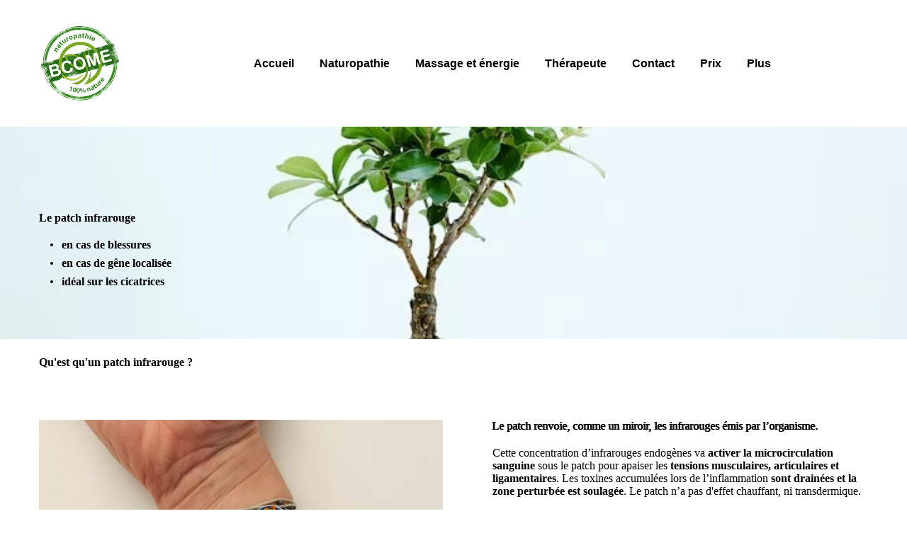

--- FILE ---
content_type: text/html; charset=utf-8
request_url: https://www.bcome.ch/patch-anti-douleurs---bcome-naturopathie-fribourg/
body_size: 19203
content:
<!DOCTYPE html>

<html lang="fr"><head><meta content="naturopathie, naturopathe, thérapie naturelle, massage, nutrition, professionnel, bien-être, wellness, aromathérapie, médecine douce, médecine alternative, nature, nutrithérapie, coaching, soin énergétique, stress, nervosité, anxiété, fatigue, douleurs, détente, anti-stress, relaxation, thérapeute, thérapie, espn, rme, dyspareunie, bulle" name="keywords"/><meta content="BCOME Naturopathie Fribourg - La naturopathie recherche à identifier les causes d'un déséquilibre et à trouver des solutions" name="description"/>
<title>Patch anti-douleurs - BCOME Naturopathie Fribourg</title>
<meta charset="utf-8"/>
<meta content="telephone=no" name="format-detection"/>
<meta content="width=device-width,height=device-height,initial-scale=1,maximum-scale=1,user-scalable=0" name="viewport"/>
<link crossorigin="" href="https://fonts.gstatic.com/" rel="preconnect"/>
<link href="/ws/media-library/4ab82ec7689641ad92727ac8619c6dd6/favicon_bcome.png" rel="icon" type="image/png"/><link as="image" href="/ws/alt-imgs/orig/133bfc6fc923469a13eff50a0d033bbe.webp" media="(max-width: 576px)" rel="preload"/><script>(function(context) {
  context.dataLayer = context.dataLayer || [];
  context.gtag = function gtag(){dataLayer.push(arguments);}
  gtag('js', new Date());
  gtag('config', 'G-R90HP9KQYV');

  function injectScript() {
    var gtmScript = document.createElement("script");
    gtmScript.type = "text/javascript";
    gtmScript.async = true;
    gtmScript.src = src="https://www.googletagmanager.com/gtag/js?id=G-R90HP9KQYV";
    (document.getElementsByTagName("head")[0] ||
     document.getElementsByTagName("body")[0]).appendChild(gtmScript);
  }

  document.addEventListener('DOMContentLoaded', function() {
    var wsCookieBannerElement = document.querySelector('ws-cookie-banner');
    if (wsCookieBannerElement) {
      wsCookieBannerElement.addEventListener(
       'ws:cookie-banner', function(event) {
        if (event.detail && event.detail.accepted) {
          injectScript();
        }
      });
    } else {
      injectScript();
    }
  });
})(window);</script><link href="/ws/bundles/css/11a8fb5b2197487070dc4788c8373390.css" rel="stylesheet"/></head>
<body>
<ws-global src="/ws/globals/cookie-banner/index.html"><div id="ws-cookie-banner">
</div></ws-global><ws-global src="/ws/globals/header-code/index.html"><div id="ws-site-header-wrapper">
<div data-color-palette="custom-palette-3" id="ws-color-palette"><style>
  :root {
    --ws-color-dark-50: 137, 0%, 35%;
    --ws-color-dark-100: 137, 0%, 33%;
    --ws-color-dark-200: 137, 0%, 31%;
    --ws-color-dark-300: 137, 0%, 28%;
    --ws-color-dark-400: 137, 0%, 25%;
    --ws-color-dark-500: 137, 0%, 22%;
    --ws-color-dark-600: 137, 0%, 19%;
    --ws-color-dark-700: 137, 0%, 16%;
    --ws-color-dark-800: 137, 0%, 12%;
    --ws-color-dark-900: 0, 0%, 7%;
    --ws-color-alt-dark-50: 137, 0%, 35%;
    --ws-color-alt-dark-100: 137, 0%, 33%;
    --ws-color-alt-dark-200: 137, 0%, 31%;
    --ws-color-alt-dark-300: 137, 0%, 28%;
    --ws-color-alt-dark-400: 137, 0%, 25%;
    --ws-color-alt-dark-500: 137, 0%, 22%;
    --ws-color-alt-dark-600: 137, 0%, 19%;
    --ws-color-alt-dark-700: 137, 0%, 16%;
    --ws-color-alt-dark-800: 0, 0%, 12%;
    --ws-color-alt-dark-900: 137, 0%, 7%;
    --ws-color-light-50: 137, 0%, 98%;
    --ws-color-light-100: 137, 0%, 96%;
    --ws-color-light-200: 0, 0%, 94%;
    --ws-color-light-300: 137, 0%, 89%;
    --ws-color-light-400: 137, 0%, 85%;
    --ws-color-light-500: 137, 0%, 80%;
    --ws-color-light-600: 137, 0%, 75%;
    --ws-color-light-700: 137, 0%, 70%;
    --ws-color-light-800: 137, 0%, 65%;
    --ws-color-light-900: 137, 0%, 60%;
    --ws-color-alt-light-50: 0, 0%, 100%;
    --ws-color-alt-light-100: 137, 0%, 98%;
    --ws-color-alt-light-200: 137, 0%, 96%;
    --ws-color-alt-light-300: 137, 0%, 94%;
    --ws-color-alt-light-400: 137, 0%, 91%;
    --ws-color-alt-light-500: 137, 0%, 89%;
    --ws-color-alt-light-600: 136, 0%, 87%;
    --ws-color-alt-light-700: 136, 0%, 83%;
    --ws-color-alt-light-800: 136, 0%, 78%;
    --ws-color-alt-light-900: 136, 0%, 72%;
    --ws-color-primary-50: 337, 47%, 92%;
    --ws-color-primary-100: 337, 50%, 80%;
    --ws-color-primary-200: 337, 50%, 68%;
    --ws-color-primary-300: 338, 50%, 56%;
    --ws-color-primary-400: 338, 53%, 48%;
    --ws-color-primary-500: 339, 72%, 41%;
    --ws-color-primary-600: 338, 71%, 38%;
    --ws-color-primary-700: 336, 68%, 33%;
    --ws-color-primary-800: 334, 66%, 29%;
    --ws-color-primary-900: 329, 60%, 21%;
    --ws-color-secondary-50: 337, 47%, 92%;
    --ws-color-secondary-100: 337, 50%, 80%;
    --ws-color-secondary-200: 337, 50%, 68%;
    --ws-color-secondary-300: 338, 50%, 56%;
    --ws-color-secondary-400: 338, 53%, 48%;
    --ws-color-secondary-500: 339, 72%, 41%;
    --ws-color-secondary-600: 338, 71%, 38%;
    --ws-color-secondary-700: 336, 68%, 33%;
    --ws-color-secondary-800: 334, 66%, 29%;
    --ws-color-secondary-900: 329, 60%, 21%;
    --ws-color-warning-50: 46, 100%, 94%;
    --ws-color-warning-100: 45, 100%, 85%;
    --ws-color-warning-200: 45, 99%, 75%;
    --ws-color-warning-300: 46, 99%, 65%;
    --ws-color-warning-400: 45, 99%, 57%;
    --ws-color-warning-500: 45, 99%, 50%;
    --ws-color-warning-600: 42, 100%, 50%;
    --ws-color-warning-700: 38, 100%, 50%;
    --ws-color-warning-800: 34, 100%, 50%;
    --ws-color-warning-900: 26, 100%, 50%;
    --ws-color-error-50: 351, 100%, 96%;
    --ws-color-error-100: 354, 98%, 90%;
    --ws-color-error-200: 360, 71%, 77%;
    --ws-color-error-300: 360, 67%, 67%;
    --ws-color-error-400: 1, 81%, 62%;
    --ws-color-error-500: 4, 87%, 57%;
    --ws-color-error-600: 1, 76%, 54%;
    --ws-color-error-700: 360, 65%, 50%;
    --ws-color-error-800: 360, 68%, 46%;
    --ws-color-error-900: 359, 76%, 40%;
    --ws-color-info-50: 199, 94%, 94%;
    --ws-color-info-100: 199, 93%, 85%;
    --ws-color-info-200: 199, 93%, 75%;
    --ws-color-info-300: 199, 92%, 65%;
    --ws-color-info-400: 199, 92%, 57%;
    --ws-color-info-500: 200, 91%, 52%;
    --ws-color-info-600: 201, 85%, 49%;
    --ws-color-info-700: 203, 85%, 44%;
    --ws-color-info-800: 204, 85%, 40%;
    --ws-color-info-900: 208, 86%, 33%;
    --ws-color-success-50: 127, 47%, 93%;
    --ws-color-success-100: 125, 41%, 83%;
    --ws-color-success-200: 125, 40%, 73%;
    --ws-color-success-300: 126, 40%, 62%;
    --ws-color-success-400: 126, 40%, 54%;
    --ws-color-success-500: 127, 46%, 46%;
    --ws-color-success-600: 127, 49%, 42%;
    --ws-color-success-700: 128, 53%, 36%;
    --ws-color-success-800: 128, 57%, 31%;
    --ws-color-success-900: 132, 77%, 20%;
    --ws-color-text-black: 0, 0%, 0%;
    --ws-color-text-white: 0, 0%, 100%;
    --ws-cookie-banner-background-color: 208, 25%, 10%;
    --ws-cookie-banner-text-color: 0, 0%, 100%;
    --ws-cookie-banner-button-hover-background-color: 0, 0%, 0%;
    --ws-cookie-banner-link-visited-color: 0, 0%, 69%
  }

  ws-block:is([src*='/menu-with-aside-cta/'], [src*='/menu-with-media/'], [src*='/menu-with-categories/']):has(.ws-surface[data-surface='1']) [data-surface='0'].ws-light-0 [slot='menu-content'] ws-text,
  .ws-language-listbox,
  [data-surface].ws-light-0,
  [data-ws-surface-vars='ws-light-0']{
    --ws-surface-form-date-time-picker-wrapper-background-color: var(--ws-color-text-white);
    --ws-surface-form-date-time-picker-current-month-color: var(--ws-color-text-black);
    --ws-surface-form-date-time-picker-line-color: 137, 0%, 98%;
    --ws-surface-form-date-time-picker-current-day-color: var(--ws-color-text-white);
    --ws-surface-form-date-time-picker-current-day-background: var(--ws-color-primary-500);
    --ws-surface-form-date-time-picker-current-day-background-hover: var(--ws-color-text-white);
    --ws-surface-form-date-time-picker-icon-color: var(--ws-color-primary-500);
    --ws-surface-form-date-time-picker-icon-hover-color: var(--ws-color-primary-400);
    --ws-surface-form-date-time-picker-other-month-color: var(--ws-color-text-black);
    --ws-surface-form-date-time-picker-other-month-color-opacity: 0.29;
    --ws-surface-form-date-time-picker-weekday-color: var(--ws-color-text-black);
    --ws-surface-form-date-time-picker-weekday-color-opacity: 0.54;
    --ws-surface-form-time-picker-background-color: var(--ws-color-text-white);
    --ws-surface-form-time-picker-background-hover: var(--ws-color-text-white);
    --ws-surface-form-time-picker-color: var(--ws-color-text-black);
    --ws-surface-form-time-picker-line-color: 137, 0%, 98%;
    --ws-surface-background-color: var(--ws-color-text-white);
    --ws-surface-background-color-opacity: 1;
    --ws-surface-border-color: 136, 0%, 87%;
    --ws-surface-border-color-opacity: 1;
    --ws-surface-block-divider-color: 136, 0%, 87%;
    --ws-surface-block-divider-color-opacity: 1;
    --ws-surface-focus-outline-color: var(--ws-color-info-100);
    --ws-surface-focus-outline-color-opacity: 1;
    --ws-surface-error-focus-outline-color: var(--ws-color-error-100);
    --ws-surface-error-focus-outline-color-opacity: 1;
    --ws-surface-primary-button-1-background-color: var(--ws-color-primary-900);
    --ws-surface-primary-button-1-background-opacity: 1;
    --ws-surface-primary-button-1-text-color: var(--ws-color-text-white);
    --ws-surface-primary-button-1-text-color-opacity: 1;
    --ws-surface-primary-button-1-border-color: var(--ws-color-primary-900);
    --ws-surface-primary-button-1-border-opacity: 1;
    --ws-surface-primary-button-1-hover-background-color: 334, 66%, 29%;
    --ws-surface-primary-button-1-hover-background-opacity: 1;
    --ws-surface-primary-button-1-hover-text-color: var(--ws-color-text-white);
    --ws-surface-primary-button-1-hover-text-color-opacity: 1;
    --ws-surface-primary-button-1-hover-border-color: 334, 66%, 29%;
    --ws-surface-primary-button-1-hover-border-opacity: 1;
    --ws-surface-primary-button-1-active-background-color: var(--ws-color-text-black);
    --ws-surface-primary-button-1-active-background-opacity: 1;
    --ws-surface-primary-button-1-active-text-color: var(--ws-color-text-white);
    --ws-surface-primary-button-1-active-text-color-opacity: 1;
    --ws-surface-primary-button-1-active-border-color: var(--ws-color-text-black);
    --ws-surface-primary-button-1-active-border-opacity: 1;
    --ws-surface-primary-button-1-disabled-background-color: var(--ws-color-primary-900);
    --ws-surface-primary-button-1-disabled-background-opacity: 0.03;
    --ws-surface-primary-button-1-disabled-text-color: var(--ws-color-text-black);
    --ws-surface-primary-button-1-disabled-text-color-opacity: 0.42;
    --ws-surface-primary-button-1-disabled-border-color: var(--ws-color-primary-900);
    --ws-surface-primary-button-1-disabled-border-opacity: 0.03;
    --ws-surface-primary-button-2-background-color: var(--ws-color-primary-900);
    --ws-surface-primary-button-2-background-opacity: 0;
    --ws-surface-primary-button-2-icon-background-color: var(--ws-color-primary-900);
    --ws-surface-primary-button-2-icon-background-opacity: 1;
    --ws-surface-primary-button-2-icon-color: var(--ws-color-text-white);
    --ws-surface-primary-button-2-icon-opacity: 1;
    --ws-surface-primary-button-2-text-color: var(--ws-color-primary-900);
    --ws-surface-primary-button-2-text-color-opacity: 1;
    --ws-surface-primary-button-2-border-color: var(--ws-color-primary-900);
    --ws-surface-primary-button-2-border-opacity: 0;
    --ws-surface-primary-button-2-hover-background-color: 334, 66%, 29%;
    --ws-surface-primary-button-2-hover-background-opacity: 0;
    --ws-surface-primary-button-2-hover-icon-background-color: 334, 66%, 29%;
    --ws-surface-primary-button-2-hover-icon-background-opacity: 1;
    --ws-surface-primary-button-2-hover-icon-color: var(--ws-color-text-white);
    --ws-surface-primary-button-2-hover-icon-opacity: 1;
    --ws-surface-primary-button-2-hover-text-color: 334, 66%, 29%;
    --ws-surface-primary-button-2-hover-text-color-opacity: 1;
    --ws-surface-primary-button-2-hover-border-color: 334, 66%, 29%;
    --ws-surface-primary-button-2-hover-border-opacity: 0;
    --ws-surface-primary-button-2-active-background-color: var(--ws-color-text-black);
    --ws-surface-primary-button-2-active-background-opacity: 0;
    --ws-surface-primary-button-2-active-icon-background-color: var(--ws-color-text-black);
    --ws-surface-primary-button-2-active-icon-background-opacity: 1;
    --ws-surface-primary-button-2-active-icon-color: var(--ws-color-text-white);
    --ws-surface-primary-button-2-active-icon-opacity: 1;
    --ws-surface-primary-button-2-active-text-color: var(--ws-color-text-black);
    --ws-surface-primary-button-2-active-text-color-opacity: 1;
    --ws-surface-primary-button-2-active-border-color: var(--ws-color-text-black);
    --ws-surface-primary-button-2-active-border-opacity: 0;
    --ws-surface-primary-button-2-disabled-background-color: var(--ws-color-primary-900);
    --ws-surface-primary-button-2-disabled-background-opacity: 0;
    --ws-surface-primary-button-2-disabled-icon-background-color: var(--ws-color-primary-900);
    --ws-surface-primary-button-2-disabled-icon-background-opacity: 0.03;
    --ws-surface-primary-button-2-disabled-icon-color: var(--ws-color-text-white);
    --ws-surface-primary-button-2-disabled-icon-opacity: 0.15;
    --ws-surface-primary-button-2-disabled-text-color: var(--ws-color-primary-900);
    --ws-surface-primary-button-2-disabled-text-color-opacity: 0.34;
    --ws-surface-primary-button-2-disabled-border-color: var(--ws-color-primary-900);
    --ws-surface-primary-button-2-disabled-border-opacity: 0;
    --ws-surface-secondary-button-1-background-color: var(--ws-color-light-200);
    --ws-surface-secondary-button-1-background-opacity: 1;
    --ws-surface-secondary-button-1-text-color: var(--ws-color-text-black);
    --ws-surface-secondary-button-1-text-color-opacity: 1;
    --ws-surface-secondary-button-1-border-color: var(--ws-color-light-200);
    --ws-surface-secondary-button-1-border-opacity: 1;
    --ws-surface-secondary-button-1-hover-background-color: var(--ws-color-light-200);
    --ws-surface-secondary-button-1-hover-background-opacity: 0.4;
    --ws-surface-secondary-button-1-hover-text-color: var(--ws-color-text-black);
    --ws-surface-secondary-button-1-hover-text-color-opacity: 1;
    --ws-surface-secondary-button-1-hover-border-color: var(--ws-color-light-200);
    --ws-surface-secondary-button-1-hover-border-opacity: 0.4;
    --ws-surface-secondary-button-1-active-background-color: var(--ws-color-light-200);
    --ws-surface-secondary-button-1-active-background-opacity: 0.4;
    --ws-surface-secondary-button-1-active-text-color: var(--ws-color-text-black);
    --ws-surface-secondary-button-1-active-text-color-opacity: 1;
    --ws-surface-secondary-button-1-active-border-color: var(--ws-color-light-200);
    --ws-surface-secondary-button-1-active-border-opacity: 0.4;
    --ws-surface-secondary-button-1-disabled-background-color: var(--ws-color-light-200);
    --ws-surface-secondary-button-1-disabled-background-opacity: 0.31;
    --ws-surface-secondary-button-1-disabled-text-color: var(--ws-color-text-black);
    --ws-surface-secondary-button-1-disabled-text-color-opacity: 0.29;
    --ws-surface-secondary-button-1-disabled-border-color: var(--ws-color-light-200);
    --ws-surface-secondary-button-1-disabled-border-opacity: 0.31;
    --ws-surface-secondary-button-2-background-color: var(--ws-color-primary-900);
    --ws-surface-secondary-button-2-background-opacity: 0;
    --ws-surface-secondary-button-2-text-color: var(--ws-color-text-black);
    --ws-surface-secondary-button-2-text-color-opacity: 1;
    --ws-surface-secondary-button-2-border-color: var(--ws-color-primary-900);
    --ws-surface-secondary-button-2-border-opacity: 1;
    --ws-surface-secondary-button-2-hover-background-color: var(--ws-color-primary-900);
    --ws-surface-secondary-button-2-hover-background-opacity: 1;
    --ws-surface-secondary-button-2-hover-text-color: var(--ws-color-text-white);
    --ws-surface-secondary-button-2-hover-text-color-opacity: 1;
    --ws-surface-secondary-button-2-hover-border-color: var(--ws-color-primary-900);
    --ws-surface-secondary-button-2-hover-border-opacity: 1;
    --ws-surface-secondary-button-2-active-background-color: var(--ws-color-primary-900);
    --ws-surface-secondary-button-2-active-background-opacity: 1;
    --ws-surface-secondary-button-2-active-text-color: var(--ws-color-text-white);
    --ws-surface-secondary-button-2-active-text-color-opacity: 1;
    --ws-surface-secondary-button-2-active-border-color: var(--ws-color-primary-900);
    --ws-surface-secondary-button-2-active-border-opacity: 1;
    --ws-surface-secondary-button-2-disabled-background-color: var(--ws-color-primary-900);
    --ws-surface-secondary-button-2-disabled-background-opacity: 0.03;
    --ws-surface-secondary-button-2-disabled-text-color: var(--ws-color-text-black);
    --ws-surface-secondary-button-2-disabled-text-color-opacity: 0.29;
    --ws-surface-secondary-button-2-disabled-border-color: var(--ws-color-primary-900);
    --ws-surface-secondary-button-2-disabled-border-opacity: 0.03;
    --ws-surface-secondary-button-3-background-color: var(--ws-color-primary-900);
    --ws-surface-secondary-button-3-background-opacity: 0;
    --ws-surface-secondary-button-3-text-color: var(--ws-color-primary-900);
    --ws-surface-secondary-button-3-text-color-opacity: 1;
    --ws-surface-secondary-button-3-border-color: var(--ws-color-primary-900);
    --ws-surface-secondary-button-3-border-opacity: 1;
    --ws-surface-secondary-button-3-hover-background-color: var(--ws-color-primary-900);
    --ws-surface-secondary-button-3-hover-background-opacity: 1;
    --ws-surface-secondary-button-3-hover-text-color: var(--ws-color-text-white);
    --ws-surface-secondary-button-3-hover-text-color-opacity: 1;
    --ws-surface-secondary-button-3-hover-border-color: var(--ws-color-primary-900);
    --ws-surface-secondary-button-3-hover-border-opacity: 1;
    --ws-surface-secondary-button-3-active-background-color: var(--ws-color-primary-900);
    --ws-surface-secondary-button-3-active-background-opacity: 1;
    --ws-surface-secondary-button-3-active-text-color: var(--ws-color-text-white);
    --ws-surface-secondary-button-3-active-text-color-opacity: 1;
    --ws-surface-secondary-button-3-active-border-color: var(--ws-color-primary-900);
    --ws-surface-secondary-button-3-active-border-opacity: 1;
    --ws-surface-secondary-button-3-disabled-background-color: var(--ws-color-primary-900);
    --ws-surface-secondary-button-3-disabled-background-opacity: 0.03;
    --ws-surface-secondary-button-3-disabled-text-color: var(--ws-color-primary-900);
    --ws-surface-secondary-button-3-disabled-text-color-opacity: 0.34;
    --ws-surface-secondary-button-3-disabled-border-color: var(--ws-color-primary-900);
    --ws-surface-secondary-button-3-disabled-border-opacity: 0.03;
    --ws-surface-secondary-button-4-background-color: var(--ws-color-light-200);
    --ws-surface-secondary-button-4-background-opacity: 0;
    --ws-surface-secondary-button-4-text-color: var(--ws-color-text-black);
    --ws-surface-secondary-button-4-text-color-opacity: 1;
    --ws-surface-secondary-button-4-border-color: var(--ws-color-light-200);
    --ws-surface-secondary-button-4-border-opacity: 1;
    --ws-surface-secondary-button-4-hover-background-color: var(--ws-color-light-200);
    --ws-surface-secondary-button-4-hover-background-opacity: 1;
    --ws-surface-secondary-button-4-hover-text-color: var(--ws-color-text-black);
    --ws-surface-secondary-button-4-hover-text-color-opacity: 1;
    --ws-surface-secondary-button-4-hover-border-color: var(--ws-color-light-200);
    --ws-surface-secondary-button-4-hover-border-opacity: 1;
    --ws-surface-secondary-button-4-active-background-color: var(--ws-color-light-200);
    --ws-surface-secondary-button-4-active-background-opacity: 1;
    --ws-surface-secondary-button-4-active-text-color: var(--ws-color-text-black);
    --ws-surface-secondary-button-4-active-text-color-opacity: 1;
    --ws-surface-secondary-button-4-active-border-color: var(--ws-color-light-200);
    --ws-surface-secondary-button-4-active-border-opacity: 1;
    --ws-surface-secondary-button-4-disabled-background-color: var(--ws-color-light-200);
    --ws-surface-secondary-button-4-disabled-background-opacity: 0.31;
    --ws-surface-secondary-button-4-disabled-text-color: var(--ws-color-text-black);
    --ws-surface-secondary-button-4-disabled-text-color-opacity: 0.29;
    --ws-surface-secondary-button-4-disabled-border-color: var(--ws-color-light-200);
    --ws-surface-secondary-button-4-disabled-border-opacity: 0.31;
    --ws-surface-secondary-button-5-background-color: var(--ws-color-primary-900);
    --ws-surface-secondary-button-5-background-opacity: 1;
    --ws-surface-secondary-button-5-text-color: var(--ws-color-text-white);
    --ws-surface-secondary-button-5-text-color-opacity: 1;
    --ws-surface-secondary-button-5-border-color: var(--ws-color-primary-900);
    --ws-surface-secondary-button-5-border-opacity: 1;
    --ws-surface-secondary-button-5-hover-background-color: 334, 66%, 29%;
    --ws-surface-secondary-button-5-hover-background-opacity: 1;
    --ws-surface-secondary-button-5-hover-text-color: var(--ws-color-text-white);
    --ws-surface-secondary-button-5-hover-text-color-opacity: 1;
    --ws-surface-secondary-button-5-hover-border-color: 334, 66%, 29%;
    --ws-surface-secondary-button-5-hover-border-opacity: 1;
    --ws-surface-secondary-button-5-active-background-color: var(--ws-color-text-black);
    --ws-surface-secondary-button-5-active-background-opacity: 1;
    --ws-surface-secondary-button-5-active-text-color: var(--ws-color-text-white);
    --ws-surface-secondary-button-5-active-text-color-opacity: 1;
    --ws-surface-secondary-button-5-active-border-color: var(--ws-color-text-black);
    --ws-surface-secondary-button-5-active-border-opacity: 1;
    --ws-surface-secondary-button-5-disabled-background-color: var(--ws-color-primary-900);
    --ws-surface-secondary-button-5-disabled-background-opacity: 0.03;
    --ws-surface-secondary-button-5-disabled-text-color: var(--ws-color-text-black);
    --ws-surface-secondary-button-5-disabled-text-color-opacity: 0.42;
    --ws-surface-secondary-button-5-disabled-border-color: var(--ws-color-primary-900);
    --ws-surface-secondary-button-5-disabled-border-opacity: 0.03;
    --ws-surface-secondary-button-6-background-color: var(--ws-color-primary-900);
    --ws-surface-secondary-button-6-background-opacity: 0;
    --ws-surface-secondary-button-6-text-color: var(--ws-color-primary-900);
    --ws-surface-secondary-button-6-text-color-opacity: 1;
    --ws-surface-secondary-button-6-border-color: var(--ws-color-primary-900);
    --ws-surface-secondary-button-6-border-opacity: 0;
    --ws-surface-secondary-button-6-hover-background-color: 334, 66%, 29%;
    --ws-surface-secondary-button-6-hover-background-opacity: 0;
    --ws-surface-secondary-button-6-hover-text-color: 334, 66%, 29%;
    --ws-surface-secondary-button-6-hover-text-color-opacity: 1;
    --ws-surface-secondary-button-6-hover-border-color: 334, 66%, 29%;
    --ws-surface-secondary-button-6-hover-border-opacity: 0;
    --ws-surface-secondary-button-6-active-background-color: var(--ws-color-text-black);
    --ws-surface-secondary-button-6-active-background-opacity: 0;
    --ws-surface-secondary-button-6-active-text-color: var(--ws-color-text-black);
    --ws-surface-secondary-button-6-active-text-color-opacity: 1;
    --ws-surface-secondary-button-6-active-border-color: var(--ws-color-text-black);
    --ws-surface-secondary-button-6-active-border-opacity: 0;
    --ws-surface-secondary-button-6-disabled-background-color: var(--ws-color-primary-900);
    --ws-surface-secondary-button-6-disabled-background-opacity: 0;
    --ws-surface-secondary-button-6-disabled-text-color: var(--ws-color-primary-900);
    --ws-surface-secondary-button-6-disabled-text-color-opacity: 0.34;
    --ws-surface-secondary-button-6-disabled-border-color: var(--ws-color-primary-900);
    --ws-surface-secondary-button-6-disabled-border-opacity: 0;
    --ws-surface-decoration-1-color: var(--ws-color-primary-900);
    --ws-surface-decoration-1-color-opacity: 1;
    --ws-surface-decoration-2-color: var(--ws-color-light-200);
    --ws-surface-decoration-2-color-opacity: 1;
    --ws-surface-decoration-3-color: var(--ws-color-primary-900);
    --ws-surface-decoration-3-color-opacity: 1;
    --ws-surface-text-color: var(--ws-color-text-black);
    --ws-surface-text-high-emphasis-opacity: 1;
    --ws-surface-text-medium-emphasis-opacity: 0.54;
    --ws-surface-text-disabled-emphasis-opacity: 0.29;
    --ws-surface-link-text-color: 339, 72%, 41%;
    --ws-surface-link-text-color-opacity: 1;
    --ws-surface-link-hover-text-color: 338, 53%, 48%;
    --ws-surface-link-hover-text-color-opacity: 1;
    --ws-surface-footer-link-text-color: var(--ws-color-text-black);
    --ws-surface-footer-link-text-color-opacity: 1;
    --ws-surface-footer-link-hover-text-color: 339, 72%, 41%;
    --ws-surface-footer-link-hover-text-color-opacity: 1;
    --ws-surface-highlighter-text-color: var(--ws-color-text-white);
    --ws-surface-highlighter-background-color: var(--ws-color-primary-900);
    --ws-surface-mark-text-color: 339, 72%, 41%;
    --ws-surface-mark-text-color-opacity: 1;
    --ws-surface-form-input-border-color: 136, 0%, 87%;
    --ws-surface-form-input-border-color-opacity: 1;
    --ws-surface-form-input-focus-border-color: var(--ws-color-info-500);
    --ws-surface-form-input-focus-border-color-opacity: 1;
    --ws-surface-form-input-disabled-border-color: 136, 0%, 87%;
    --ws-surface-form-input-disabled-border-color-opacity: 0.46;
    --ws-surface-form-input-error-border-color: var(--ws-color-error-300);
    --ws-surface-form-input-error-border-color-opacity: 1;
    --ws-surface-form-validation-error-text-color: var(--ws-color-error-300);
    --ws-surface-form-checkbox-icon-color: var(--ws-color-text-white);
    --ws-surface-form-checkbox-icon-color-opacity: 1;
    --ws-surface-form-checkbox-background-color: var(--ws-color-text-white);
    --ws-surface-form-checkbox-background-color-opacity: 1;
    --ws-surface-form-checkbox-border-color: 136, 0%, 87%;
    --ws-surface-form-checkbox-border-color-opacity: 1;
    --ws-surface-form-checkbox-checked-background-color: var(--ws-color-primary-500);
    --ws-surface-form-checkbox-checked-background-color-opacity: 1;
    --ws-surface-form-checkbox-checked-border-color: var(--ws-color-primary-500);
    --ws-surface-form-checkbox-checked-border-color-opacity: 1;
    --ws-surface-form-checkbox-disabled-border-color: 136, 0%, 87%;
    --ws-surface-form-checkbox-disabled-border-color-opacity: 0.46;
    --ws-surface-form-checkbox-disabled-background-color: var(--ws-color-text-white);
    --ws-surface-form-checkbox-disabled-background-color-opacity: 0.46;
    --ws-surface-form-label-color: var(--ws-color-text-black);
    --ws-surface-form-label-color-opacity: 1;
    --ws-surface-form-label-disabled-color-opacity: 0.29;
    --ws-surface-form-input-text-color: var(--ws-color-text-black);
    --ws-surface-form-input-text-color-opacity: 1;
    --ws-surface-social-icon-color: 339, 72%, 41%;
    --ws-surface-social-icon-color-opacity: 1;
    --ws-surface-social-icon-hover-color: 338, 53%, 48%;
    --ws-surface-social-icon-hover-color-opacity: 1;
    --ws-surface-feature-icon-color: 339, 72%, 41%;
    --ws-surface-feature-icon-color-opacity: 1;
    --ws-surface-feature-link-color: var(--ws-color-primary-500);
    --ws-surface-feature-link-color-opacity: 1;
    --ws-surface-feature-link-hover-color: var(--ws-color-primary-400);
    --ws-surface-feature-link-hover-color-opacity: 1;
    --ws-surface-contact-icon-color: var(--ws-color-text-black);
    --ws-surface-contact-icon-color-opacity: 0.54;
    --ws-surface-m-table-with-buttons-thead-border-color: var(--ws-color-text-black);
    --ws-surface-m-table-with-buttons-thead-border-color-opacity: 1;
    --ws-surface-m-table-with-buttons-border-color: 137, 0%, 89%;
    --ws-surface-m-table-with-buttons-border-color-opacity: 1;
    --ws-surface-tag-color: var(--ws-color-text-black);
    --ws-surface-tag-color-opacity: 0.55;
    --ws-surface-tag-background-color: var(--ws-color-light-200);
    --ws-surface-tag-background-color-opacity: 1;
    --ws-surface-counter-text-color: var(--ws-color-primary-500);
    --ws-surface-counter-text-opacity: 1;
    --ws-surface-m-phone-color: var(--ws-color-primary-500);
    --ws-surface-header-phone-color: 339, 72%, 41%;
    --ws-surface-header-phone-color-opacity: 1;
    --ws-surface-m-nav-link-color: var(--ws-color-text-black);
    --ws-surface-m-nav-link-color-opacity: 1;
    --ws-surface-m-nav-link-hover-color: 339, 72%, 41%;
    --ws-surface-m-nav-link-hover-color-opacity: 1;
    --ws-surface-m-nav-link-active-color: 339, 72%, 41%;
    --ws-surface-m-nav-link-active-color-opacity: 1;
    --ws-surface-dropdown-arrow-color: var(--ws-color-text-black);
    --ws-surface-dropdown-arrow-disabled-color: var(--ws-color-text-black);
    --ws-surface-dropdown-list-background: var(--ws-color-text-white);
    --ws-surface-dropdown-list-row-background: var(--ws-color-text-white);
    --ws-surface-dropdown-list-row-hover-background: var(--ws-color-text-white);
    --ws-surface-dropdown-list-row-selected-background: var(--ws-color-primary-900);
    --ws-surface-dropdown-list-text-color: var(--ws-color-text-black);
    --ws-surface-dropdown-list-text-hover-color: var(--ws-color-text-black);
    --ws-surface-dropdown-list-text-selected-color: var(--ws-color-text-white);
    --ws-surface-dropdown-text-color: var(--ws-color-text-black);
    --ws-surface-dropdown-disabled-color: var(--ws-color-text-black);
    --ws-surface-site-name-color: var(--ws-color-text-black);
    --ws-surface-site-name-color-opacity: 1;
    --ws-surface-heading-1-color: var(--ws-color-text-black);
    --ws-surface-heading-1-color-opacity: 1;
    --ws-surface-heading-2-color: var(--ws-color-text-black);
    --ws-surface-heading-2-color-opacity: 1;
    --ws-surface-heading-3-color: var(--ws-color-text-black);
    --ws-surface-heading-3-color-opacity: 1;
    --ws-surface-heading-4-color: var(--ws-color-text-black);
    --ws-surface-heading-4-color-opacity: 1;
    --ws-surface-heading-5-color: var(--ws-color-text-black);
    --ws-surface-heading-5-color-opacity: 1;
    --ws-surface-heading-6-color: var(--ws-color-text-black);
    --ws-surface-heading-6-color-opacity: 0.54;
    --ws-surface-paragraph-color: var(--ws-color-text-black);
    --ws-surface-paragraph-color-opacity: 0.54;
    --ws-surface-blockquote-color: var(--ws-color-text-black);
    --ws-surface-blockquote-color-opacity: 1;
    --ws-surface-decoration-background-color: var(--ws-color-primary-900);
    --ws-surface-decoration-background-color-opacity: 1;
    --ws-surface-decoration-text-color: var(--ws-color-text-white);
    --ws-surface-overlay-background-color: var(--ws-color-text-white);
    --ws-surface-overlay-background-color-opacity: 1
  }

  ws-block:is([src*='/menu-with-aside-cta/'], [src*='/menu-with-media/'], [src*='/menu-with-categories/']):has(.ws-surface[data-surface='1']) [data-surface='0'].ws-light-1 [slot='menu-content'] ws-text,
  [data-surface].ws-light-1,
  [data-ws-surface-vars='ws-light-1']{
    --ws-surface-form-date-time-picker-wrapper-background-color: var(--ws-color-text-white);
    --ws-surface-form-date-time-picker-current-month-color: var(--ws-color-text-black);
    --ws-surface-form-date-time-picker-line-color: var(--ws-color-light-100);
    --ws-surface-form-date-time-picker-current-day-color: var(--ws-color-text-white);
    --ws-surface-form-date-time-picker-current-day-background: var(--ws-color-primary-600);
    --ws-surface-form-date-time-picker-current-day-background-hover: var(--ws-color-light-50);
    --ws-surface-form-date-time-picker-icon-color: var(--ws-color-primary-600);
    --ws-surface-form-date-time-picker-icon-hover-color: var(--ws-color-primary-500);
    --ws-surface-form-date-time-picker-other-month-color: var(--ws-color-text-black);
    --ws-surface-form-date-time-picker-other-month-color-opacity: 0.29;
    --ws-surface-form-date-time-picker-weekday-color: var(--ws-color-text-black);
    --ws-surface-form-date-time-picker-weekday-color-opacity: 0.55;
    --ws-surface-form-time-picker-background-color: var(--ws-color-text-white);
    --ws-surface-form-time-picker-background-hover: var(--ws-color-light-50);
    --ws-surface-form-time-picker-color: var(--ws-color-text-black);
    --ws-surface-form-time-picker-line-color: var(--ws-color-light-100);
    --ws-surface-background-color: var(--ws-color-light-200);
    --ws-surface-background-color-opacity: 1;
    --ws-surface-border-color: var(--ws-color-light-500);
    --ws-surface-border-color-opacity: 1;
    --ws-surface-block-divider-color: var(--ws-color-light-500);
    --ws-surface-block-divider-color-opacity: 1;
    --ws-surface-focus-outline-color: var(--ws-color-info-200);
    --ws-surface-focus-outline-color-opacity: 1;
    --ws-surface-error-focus-outline-color: var(--ws-color-error-200);
    --ws-surface-error-focus-outline-color-opacity: 1;
    --ws-surface-primary-button-1-background-color: var(--ws-color-primary-900);
    --ws-surface-primary-button-1-background-opacity: 1;
    --ws-surface-primary-button-1-text-color: var(--ws-color-text-white);
    --ws-surface-primary-button-1-text-color-opacity: 1;
    --ws-surface-primary-button-1-border-color: var(--ws-color-primary-900);
    --ws-surface-primary-button-1-border-opacity: 1;
    --ws-surface-primary-button-1-hover-background-color: 334, 66%, 29%;
    --ws-surface-primary-button-1-hover-background-opacity: 1;
    --ws-surface-primary-button-1-hover-text-color: var(--ws-color-text-white);
    --ws-surface-primary-button-1-hover-text-color-opacity: 1;
    --ws-surface-primary-button-1-hover-border-color: 334, 66%, 29%;
    --ws-surface-primary-button-1-hover-border-opacity: 1;
    --ws-surface-primary-button-1-active-background-color: var(--ws-color-text-black);
    --ws-surface-primary-button-1-active-background-opacity: 1;
    --ws-surface-primary-button-1-active-text-color: var(--ws-color-text-white);
    --ws-surface-primary-button-1-active-text-color-opacity: 1;
    --ws-surface-primary-button-1-active-border-color: var(--ws-color-text-black);
    --ws-surface-primary-button-1-active-border-opacity: 1;
    --ws-surface-primary-button-1-disabled-background-color: var(--ws-color-primary-900);
    --ws-surface-primary-button-1-disabled-background-opacity: 0.03;
    --ws-surface-primary-button-1-disabled-text-color: var(--ws-color-text-black);
    --ws-surface-primary-button-1-disabled-text-color-opacity: 0.42;
    --ws-surface-primary-button-1-disabled-border-color: var(--ws-color-primary-900);
    --ws-surface-primary-button-1-disabled-border-opacity: 0.03;
    --ws-surface-primary-button-2-background-color: var(--ws-color-primary-900);
    --ws-surface-primary-button-2-background-opacity: 0;
    --ws-surface-primary-button-2-icon-background-color: var(--ws-color-primary-900);
    --ws-surface-primary-button-2-icon-background-opacity: 1;
    --ws-surface-primary-button-2-icon-color: var(--ws-color-text-white);
    --ws-surface-primary-button-2-icon-opacity: 1;
    --ws-surface-primary-button-2-text-color: var(--ws-color-primary-900);
    --ws-surface-primary-button-2-text-color-opacity: 1;
    --ws-surface-primary-button-2-border-color: var(--ws-color-primary-900);
    --ws-surface-primary-button-2-border-opacity: 0;
    --ws-surface-primary-button-2-hover-background-color: 334, 66%, 29%;
    --ws-surface-primary-button-2-hover-background-opacity: 0;
    --ws-surface-primary-button-2-hover-icon-background-color: 334, 66%, 29%;
    --ws-surface-primary-button-2-hover-icon-background-opacity: 1;
    --ws-surface-primary-button-2-hover-icon-color: var(--ws-color-text-white);
    --ws-surface-primary-button-2-hover-icon-opacity: 1;
    --ws-surface-primary-button-2-hover-text-color: 334, 66%, 29%;
    --ws-surface-primary-button-2-hover-text-color-opacity: 1;
    --ws-surface-primary-button-2-hover-border-color: 334, 66%, 29%;
    --ws-surface-primary-button-2-hover-border-opacity: 0;
    --ws-surface-primary-button-2-active-background-color: var(--ws-color-text-black);
    --ws-surface-primary-button-2-active-background-opacity: 0;
    --ws-surface-primary-button-2-active-icon-background-color: var(--ws-color-text-black);
    --ws-surface-primary-button-2-active-icon-background-opacity: 1;
    --ws-surface-primary-button-2-active-icon-color: var(--ws-color-text-white);
    --ws-surface-primary-button-2-active-icon-opacity: 1;
    --ws-surface-primary-button-2-active-text-color: var(--ws-color-text-black);
    --ws-surface-primary-button-2-active-text-color-opacity: 1;
    --ws-surface-primary-button-2-active-border-color: var(--ws-color-text-black);
    --ws-surface-primary-button-2-active-border-opacity: 0;
    --ws-surface-primary-button-2-disabled-background-color: var(--ws-color-primary-900);
    --ws-surface-primary-button-2-disabled-background-opacity: 0;
    --ws-surface-primary-button-2-disabled-icon-background-color: var(--ws-color-primary-900);
    --ws-surface-primary-button-2-disabled-icon-background-opacity: 0.03;
    --ws-surface-primary-button-2-disabled-icon-color: var(--ws-color-text-white);
    --ws-surface-primary-button-2-disabled-icon-opacity: 0.15;
    --ws-surface-primary-button-2-disabled-text-color: var(--ws-color-primary-900);
    --ws-surface-primary-button-2-disabled-text-color-opacity: 0.34;
    --ws-surface-primary-button-2-disabled-border-color: var(--ws-color-primary-900);
    --ws-surface-primary-button-2-disabled-border-opacity: 0;
    --ws-surface-secondary-button-1-background-color: var(--ws-color-text-white);
    --ws-surface-secondary-button-1-background-opacity: 0.73;
    --ws-surface-secondary-button-1-text-color: var(--ws-color-text-black);
    --ws-surface-secondary-button-1-text-color-opacity: 1;
    --ws-surface-secondary-button-1-border-color: var(--ws-color-text-white);
    --ws-surface-secondary-button-1-border-opacity: 0.73;
    --ws-surface-secondary-button-1-hover-background-color: var(--ws-color-text-white);
    --ws-surface-secondary-button-1-hover-background-opacity: 0.37;
    --ws-surface-secondary-button-1-hover-text-color: var(--ws-color-text-black);
    --ws-surface-secondary-button-1-hover-text-color-opacity: 1;
    --ws-surface-secondary-button-1-hover-border-color: var(--ws-color-text-white);
    --ws-surface-secondary-button-1-hover-border-opacity: 0.37;
    --ws-surface-secondary-button-1-active-background-color: var(--ws-color-text-white);
    --ws-surface-secondary-button-1-active-background-opacity: 0.37;
    --ws-surface-secondary-button-1-active-text-color: var(--ws-color-text-black);
    --ws-surface-secondary-button-1-active-text-color-opacity: 1;
    --ws-surface-secondary-button-1-active-border-color: var(--ws-color-text-white);
    --ws-surface-secondary-button-1-active-border-opacity: 0.37;
    --ws-surface-secondary-button-1-disabled-background-color: var(--ws-color-text-white);
    --ws-surface-secondary-button-1-disabled-background-opacity: 0.3;
    --ws-surface-secondary-button-1-disabled-text-color: var(--ws-color-text-black);
    --ws-surface-secondary-button-1-disabled-text-color-opacity: 0.29;
    --ws-surface-secondary-button-1-disabled-border-color: var(--ws-color-text-white);
    --ws-surface-secondary-button-1-disabled-border-opacity: 0.3;
    --ws-surface-secondary-button-2-background-color: var(--ws-color-primary-900);
    --ws-surface-secondary-button-2-background-opacity: 0;
    --ws-surface-secondary-button-2-text-color: var(--ws-color-text-black);
    --ws-surface-secondary-button-2-text-color-opacity: 1;
    --ws-surface-secondary-button-2-border-color: var(--ws-color-primary-900);
    --ws-surface-secondary-button-2-border-opacity: 1;
    --ws-surface-secondary-button-2-hover-background-color: var(--ws-color-primary-900);
    --ws-surface-secondary-button-2-hover-background-opacity: 1;
    --ws-surface-secondary-button-2-hover-text-color: var(--ws-color-text-white);
    --ws-surface-secondary-button-2-hover-text-color-opacity: 1;
    --ws-surface-secondary-button-2-hover-border-color: var(--ws-color-primary-900);
    --ws-surface-secondary-button-2-hover-border-opacity: 1;
    --ws-surface-secondary-button-2-active-background-color: var(--ws-color-primary-900);
    --ws-surface-secondary-button-2-active-background-opacity: 1;
    --ws-surface-secondary-button-2-active-text-color: var(--ws-color-text-white);
    --ws-surface-secondary-button-2-active-text-color-opacity: 1;
    --ws-surface-secondary-button-2-active-border-color: var(--ws-color-primary-900);
    --ws-surface-secondary-button-2-active-border-opacity: 1;
    --ws-surface-secondary-button-2-disabled-background-color: var(--ws-color-primary-900);
    --ws-surface-secondary-button-2-disabled-background-opacity: 0.03;
    --ws-surface-secondary-button-2-disabled-text-color: var(--ws-color-text-black);
    --ws-surface-secondary-button-2-disabled-text-color-opacity: 0.29;
    --ws-surface-secondary-button-2-disabled-border-color: var(--ws-color-primary-900);
    --ws-surface-secondary-button-2-disabled-border-opacity: 0.03;
    --ws-surface-secondary-button-3-background-color: var(--ws-color-primary-900);
    --ws-surface-secondary-button-3-background-opacity: 0;
    --ws-surface-secondary-button-3-text-color: var(--ws-color-primary-900);
    --ws-surface-secondary-button-3-text-color-opacity: 1;
    --ws-surface-secondary-button-3-border-color: var(--ws-color-primary-900);
    --ws-surface-secondary-button-3-border-opacity: 1;
    --ws-surface-secondary-button-3-hover-background-color: var(--ws-color-primary-900);
    --ws-surface-secondary-button-3-hover-background-opacity: 1;
    --ws-surface-secondary-button-3-hover-text-color: var(--ws-color-text-white);
    --ws-surface-secondary-button-3-hover-text-color-opacity: 1;
    --ws-surface-secondary-button-3-hover-border-color: var(--ws-color-primary-900);
    --ws-surface-secondary-button-3-hover-border-opacity: 1;
    --ws-surface-secondary-button-3-active-background-color: var(--ws-color-primary-900);
    --ws-surface-secondary-button-3-active-background-opacity: 1;
    --ws-surface-secondary-button-3-active-text-color: var(--ws-color-text-white);
    --ws-surface-secondary-button-3-active-text-color-opacity: 1;
    --ws-surface-secondary-button-3-active-border-color: var(--ws-color-primary-900);
    --ws-surface-secondary-button-3-active-border-opacity: 1;
    --ws-surface-secondary-button-3-disabled-background-color: var(--ws-color-primary-900);
    --ws-surface-secondary-button-3-disabled-background-opacity: 0.03;
    --ws-surface-secondary-button-3-disabled-text-color: var(--ws-color-primary-900);
    --ws-surface-secondary-button-3-disabled-text-color-opacity: 0.34;
    --ws-surface-secondary-button-3-disabled-border-color: var(--ws-color-primary-900);
    --ws-surface-secondary-button-3-disabled-border-opacity: 0.03;
    --ws-surface-secondary-button-4-background-color: var(--ws-color-text-white);
    --ws-surface-secondary-button-4-background-opacity: 0;
    --ws-surface-secondary-button-4-text-color: var(--ws-color-text-black);
    --ws-surface-secondary-button-4-text-color-opacity: 1;
    --ws-surface-secondary-button-4-border-color: var(--ws-color-text-white);
    --ws-surface-secondary-button-4-border-opacity: 0.73;
    --ws-surface-secondary-button-4-hover-background-color: var(--ws-color-text-white);
    --ws-surface-secondary-button-4-hover-background-opacity: 0.73;
    --ws-surface-secondary-button-4-hover-text-color: var(--ws-color-text-black);
    --ws-surface-secondary-button-4-hover-text-color-opacity: 1;
    --ws-surface-secondary-button-4-hover-border-color: var(--ws-color-text-white);
    --ws-surface-secondary-button-4-hover-border-opacity: 0.73;
    --ws-surface-secondary-button-4-active-background-color: var(--ws-color-text-white);
    --ws-surface-secondary-button-4-active-background-opacity: 0.73;
    --ws-surface-secondary-button-4-active-text-color: var(--ws-color-text-black);
    --ws-surface-secondary-button-4-active-text-color-opacity: 1;
    --ws-surface-secondary-button-4-active-border-color: var(--ws-color-text-white);
    --ws-surface-secondary-button-4-active-border-opacity: 0.73;
    --ws-surface-secondary-button-4-disabled-background-color: var(--ws-color-text-white);
    --ws-surface-secondary-button-4-disabled-background-opacity: 0.3;
    --ws-surface-secondary-button-4-disabled-text-color: var(--ws-color-text-black);
    --ws-surface-secondary-button-4-disabled-text-color-opacity: 0.29;
    --ws-surface-secondary-button-4-disabled-border-color: var(--ws-color-text-white);
    --ws-surface-secondary-button-4-disabled-border-opacity: 0.3;
    --ws-surface-secondary-button-5-background-color: var(--ws-color-primary-900);
    --ws-surface-secondary-button-5-background-opacity: 1;
    --ws-surface-secondary-button-5-text-color: var(--ws-color-text-white);
    --ws-surface-secondary-button-5-text-color-opacity: 1;
    --ws-surface-secondary-button-5-border-color: var(--ws-color-primary-900);
    --ws-surface-secondary-button-5-border-opacity: 1;
    --ws-surface-secondary-button-5-hover-background-color: 334, 66%, 29%;
    --ws-surface-secondary-button-5-hover-background-opacity: 1;
    --ws-surface-secondary-button-5-hover-text-color: var(--ws-color-text-white);
    --ws-surface-secondary-button-5-hover-text-color-opacity: 1;
    --ws-surface-secondary-button-5-hover-border-color: 334, 66%, 29%;
    --ws-surface-secondary-button-5-hover-border-opacity: 1;
    --ws-surface-secondary-button-5-active-background-color: var(--ws-color-text-black);
    --ws-surface-secondary-button-5-active-background-opacity: 1;
    --ws-surface-secondary-button-5-active-text-color: var(--ws-color-text-white);
    --ws-surface-secondary-button-5-active-text-color-opacity: 1;
    --ws-surface-secondary-button-5-active-border-color: var(--ws-color-text-black);
    --ws-surface-secondary-button-5-active-border-opacity: 1;
    --ws-surface-secondary-button-5-disabled-background-color: var(--ws-color-primary-900);
    --ws-surface-secondary-button-5-disabled-background-opacity: 0.03;
    --ws-surface-secondary-button-5-disabled-text-color: var(--ws-color-text-black);
    --ws-surface-secondary-button-5-disabled-text-color-opacity: 0.42;
    --ws-surface-secondary-button-5-disabled-border-color: var(--ws-color-primary-900);
    --ws-surface-secondary-button-5-disabled-border-opacity: 0.03;
    --ws-surface-secondary-button-6-background-color: var(--ws-color-primary-900);
    --ws-surface-secondary-button-6-background-opacity: 0;
    --ws-surface-secondary-button-6-text-color: var(--ws-color-primary-900);
    --ws-surface-secondary-button-6-text-color-opacity: 1;
    --ws-surface-secondary-button-6-border-color: var(--ws-color-primary-900);
    --ws-surface-secondary-button-6-border-opacity: 0;
    --ws-surface-secondary-button-6-hover-background-color: 334, 66%, 29%;
    --ws-surface-secondary-button-6-hover-background-opacity: 0;
    --ws-surface-secondary-button-6-hover-text-color: 334, 66%, 29%;
    --ws-surface-secondary-button-6-hover-text-color-opacity: 1;
    --ws-surface-secondary-button-6-hover-border-color: 334, 66%, 29%;
    --ws-surface-secondary-button-6-hover-border-opacity: 0;
    --ws-surface-secondary-button-6-active-background-color: var(--ws-color-text-black);
    --ws-surface-secondary-button-6-active-background-opacity: 0;
    --ws-surface-secondary-button-6-active-text-color: var(--ws-color-text-black);
    --ws-surface-secondary-button-6-active-text-color-opacity: 1;
    --ws-surface-secondary-button-6-active-border-color: var(--ws-color-text-black);
    --ws-surface-secondary-button-6-active-border-opacity: 0;
    --ws-surface-secondary-button-6-disabled-background-color: var(--ws-color-primary-900);
    --ws-surface-secondary-button-6-disabled-background-opacity: 0;
    --ws-surface-secondary-button-6-disabled-text-color: var(--ws-color-primary-900);
    --ws-surface-secondary-button-6-disabled-text-color-opacity: 0.34;
    --ws-surface-secondary-button-6-disabled-border-color: var(--ws-color-primary-900);
    --ws-surface-secondary-button-6-disabled-border-opacity: 0;
    --ws-surface-decoration-1-color: var(--ws-color-primary-900);
    --ws-surface-decoration-1-color-opacity: 1;
    --ws-surface-decoration-2-color: var(--ws-color-text-white);
    --ws-surface-decoration-2-color-opacity: 0.73;
    --ws-surface-decoration-3-color: var(--ws-color-primary-900);
    --ws-surface-decoration-3-color-opacity: 1;
    --ws-surface-text-color: var(--ws-color-text-black);
    --ws-surface-text-high-emphasis-opacity: 1;
    --ws-surface-text-medium-emphasis-opacity: 0.55;
    --ws-surface-text-disabled-emphasis-opacity: 0.29;
    --ws-surface-link-text-color: 338, 71%, 38%;
    --ws-surface-link-text-color-opacity: 1;
    --ws-surface-link-hover-text-color: 339, 72%, 41%;
    --ws-surface-link-hover-text-color-opacity: 1;
    --ws-surface-footer-link-text-color: var(--ws-color-text-black);
    --ws-surface-footer-link-text-color-opacity: 1;
    --ws-surface-footer-link-hover-text-color: 338, 71%, 38%;
    --ws-surface-footer-link-hover-text-color-opacity: 1;
    --ws-surface-highlighter-text-color: var(--ws-color-text-white);
    --ws-surface-highlighter-background-color: var(--ws-color-primary-900);
    --ws-surface-mark-text-color: 338, 71%, 38%;
    --ws-surface-mark-text-color-opacity: 1;
    --ws-surface-form-input-border-color: var(--ws-color-light-500);
    --ws-surface-form-input-border-color-opacity: 1;
    --ws-surface-form-input-focus-border-color: var(--ws-color-info-500);
    --ws-surface-form-input-focus-border-color-opacity: 1;
    --ws-surface-form-input-disabled-border-color: var(--ws-color-light-500);
    --ws-surface-form-input-disabled-border-color-opacity: 0.4;
    --ws-surface-form-input-error-border-color: var(--ws-color-error-400);
    --ws-surface-form-input-error-border-color-opacity: 1;
    --ws-surface-form-validation-error-text-color: var(--ws-color-error-400);
    --ws-surface-form-checkbox-icon-color: var(--ws-color-text-white);
    --ws-surface-form-checkbox-icon-color-opacity: 1;
    --ws-surface-form-checkbox-background-color: var(--ws-color-light-300);
    --ws-surface-form-checkbox-background-color-opacity: 1;
    --ws-surface-form-checkbox-border-color: var(--ws-color-light-500);
    --ws-surface-form-checkbox-border-color-opacity: 1;
    --ws-surface-form-checkbox-checked-background-color: var(--ws-color-primary-600);
    --ws-surface-form-checkbox-checked-background-color-opacity: 1;
    --ws-surface-form-checkbox-checked-border-color: var(--ws-color-primary-600);
    --ws-surface-form-checkbox-checked-border-color-opacity: 1;
    --ws-surface-form-checkbox-disabled-border-color-opacity: 0.4;
    --ws-surface-form-checkbox-disabled-background-color: var(--ws-color-light-300);
    --ws-surface-form-checkbox-disabled-background-color-opacity: var(--ws-color-light-500);
    --ws-surface-form-label-color: var(--ws-color-text-black);
    --ws-surface-form-label-color-opacity: 1;
    --ws-surface-form-label-disabled-color-opacity: 0.29;
    --ws-surface-form-input-text-color: var(--ws-color-text-black);
    --ws-surface-form-input-text-color-opacity: 1;
    --ws-surface-social-icon-color: 338, 71%, 38%;
    --ws-surface-social-icon-color-opacity: 1;
    --ws-surface-social-icon-hover-color: 339, 72%, 41%;
    --ws-surface-social-icon-hover-color-opacity: 1;
    --ws-surface-feature-icon-color: 338, 71%, 38%;
    --ws-surface-feature-icon-color-opacity: 1;
    --ws-surface-feature-link-color: var(--ws-color-primary-600);
    --ws-surface-feature-link-color-opacity: 1;
    --ws-surface-feature-link-hover-color: var(--ws-color-primary-500);
    --ws-surface-feature-link-hover-color-opacity: 1;
    --ws-surface-contact-icon-color: var(--ws-color-text-black);
    --ws-surface-contact-icon-color-opacity: 0.55;
    --ws-surface-m-table-with-buttons-thead-border-color: var(--ws-color-text-black);
    --ws-surface-m-table-with-buttons-thead-border-color-opacity: 1;
    --ws-surface-m-table-with-buttons-border-color: var(--ws-color-light-500);
    --ws-surface-m-table-with-buttons-border-color-opacity: 1;
    --ws-surface-tag-color: var(--ws-color-text-black);
    --ws-surface-tag-color-opacity: 0.57;
    --ws-surface-tag-background-color: var(--ws-color-text-white);
    --ws-surface-tag-background-color-opacity: 0.73;
    --ws-surface-counter-text-color: var(--ws-color-primary-600);
    --ws-surface-counter-text-opacity: 1;
    --ws-surface-m-phone-color: var(--ws-color-primary-600);
    --ws-surface-header-phone-color: 338, 71%, 38%;
    --ws-surface-header-phone-color-opacity: 1;
    --ws-surface-m-nav-link-color: var(--ws-color-text-black);
    --ws-surface-m-nav-link-color-opacity: 1;
    --ws-surface-m-nav-link-hover-color: 338, 71%, 38%;
    --ws-surface-m-nav-link-hover-color-opacity: 1;
    --ws-surface-m-nav-link-active-color: 338, 71%, 38%;
    --ws-surface-m-nav-link-active-color-opacity: 1;
    --ws-surface-dropdown-arrow-color: var(--ws-color-text-black);
    --ws-surface-dropdown-arrow-disabled-color: var(--ws-color-text-black);
    --ws-surface-dropdown-list-background: var(--ws-color-text-white);
    --ws-surface-dropdown-list-row-background: var(--ws-color-text-white);
    --ws-surface-dropdown-list-row-hover-background: var(--ws-color-light-50);
    --ws-surface-dropdown-list-row-selected-background: var(--ws-color-primary-900);
    --ws-surface-dropdown-list-text-color: var(--ws-color-text-black);
    --ws-surface-dropdown-list-text-hover-color: var(--ws-color-text-black);
    --ws-surface-dropdown-list-text-selected-color: var(--ws-color-text-white);
    --ws-surface-dropdown-text-color: var(--ws-color-text-black);
    --ws-surface-dropdown-disabled-color: var(--ws-color-text-black);
    --ws-surface-site-name-color: var(--ws-color-text-black);
    --ws-surface-site-name-color-opacity: 1;
    --ws-surface-heading-1-color: var(--ws-color-text-black);
    --ws-surface-heading-1-color-opacity: 1;
    --ws-surface-heading-2-color: var(--ws-color-text-black);
    --ws-surface-heading-2-color-opacity: 1;
    --ws-surface-heading-3-color: var(--ws-color-text-black);
    --ws-surface-heading-3-color-opacity: 1;
    --ws-surface-heading-4-color: var(--ws-color-text-black);
    --ws-surface-heading-4-color-opacity: 1;
    --ws-surface-heading-5-color: var(--ws-color-text-black);
    --ws-surface-heading-5-color-opacity: 1;
    --ws-surface-heading-6-color: var(--ws-color-text-black);
    --ws-surface-heading-6-color-opacity: 0.55;
    --ws-surface-paragraph-color: var(--ws-color-text-black);
    --ws-surface-paragraph-color-opacity: 0.55;
    --ws-surface-blockquote-color: var(--ws-color-text-black);
    --ws-surface-blockquote-color-opacity: 1;
    --ws-surface-decoration-background-color: var(--ws-color-primary-900);
    --ws-surface-decoration-background-color-opacity: 1;
    --ws-surface-decoration-text-color: var(--ws-color-text-white);
    --ws-surface-overlay-background-color: var(--ws-color-light-200);
    --ws-surface-overlay-background-color-opacity: 1
  }

  ws-block:is([src*='/menu-with-aside-cta/'], [src*='/menu-with-media/'], [src*='/menu-with-categories/']):has(.ws-surface[data-surface='1']) [data-surface='0'].ws-dark-0 [slot='menu-content'] ws-text,
  ws-block .ws-section:not([data-ws-hidden-children~='block_media']):not([data-ws-hidden-children~='service_image']) .ws-m-media-with-text-overlay ws-text,
  [data-surface].ws-dark-0,
  [data-ws-surface-vars='ws-dark-0']{
    --ws-surface-form-date-time-picker-wrapper-background-color: var(--ws-color-dark-800);
    --ws-surface-form-date-time-picker-current-month-color: var(--ws-color-text-white);
    --ws-surface-form-date-time-picker-line-color: var(--ws-color-dark-600);
    --ws-surface-form-date-time-picker-current-day-color: var(--ws-color-text-white);
    --ws-surface-form-date-time-picker-current-day-background: var(--ws-color-primary-400);
    --ws-surface-form-date-time-picker-current-day-background-hover: var(--ws-color-dark-700);
    --ws-surface-form-date-time-picker-icon-color: var(--ws-color-primary-300);
    --ws-surface-form-date-time-picker-icon-hover-color: var(--ws-color-primary-200);
    --ws-surface-form-date-time-picker-other-month-color: var(--ws-color-text-white);
    --ws-surface-form-date-time-picker-other-month-color-opacity: 0.23;
    --ws-surface-form-date-time-picker-weekday-color: var(--ws-color-text-white);
    --ws-surface-form-date-time-picker-weekday-color-opacity: 0.45;
    --ws-surface-form-time-picker-background-color: var(--ws-color-dark-800);
    --ws-surface-form-time-picker-background-hover: var(--ws-color-dark-700);
    --ws-surface-form-time-picker-color: var(--ws-color-text-white);
    --ws-surface-form-time-picker-line-color: var(--ws-color-dark-600);
    --ws-surface-background-color: var(--ws-color-dark-900);
    --ws-surface-background-color-opacity: 1;
    --ws-surface-border-color: 137, 0%, 25%;
    --ws-surface-border-color-opacity: 1;
    --ws-surface-block-divider-color: 137, 0%, 25%;
    --ws-surface-block-divider-color-opacity: 1;
    --ws-surface-focus-outline-color: var(--ws-color-info-900);
    --ws-surface-focus-outline-color-opacity: 1;
    --ws-surface-error-focus-outline-color: var(--ws-color-error-900);
    --ws-surface-error-focus-outline-color-opacity: 0.76;
    --ws-surface-primary-button-1-background-color: 334, 66%, 29%;
    --ws-surface-primary-button-1-background-opacity: 1;
    --ws-surface-primary-button-1-text-color: var(--ws-color-text-white);
    --ws-surface-primary-button-1-text-color-opacity: 1;
    --ws-surface-primary-button-1-border-color: 334, 66%, 29%;
    --ws-surface-primary-button-1-border-opacity: 1;
    --ws-surface-primary-button-1-hover-background-color: 336, 68%, 33%;
    --ws-surface-primary-button-1-hover-background-opacity: 1;
    --ws-surface-primary-button-1-hover-text-color: var(--ws-color-text-white);
    --ws-surface-primary-button-1-hover-text-color-opacity: 1;
    --ws-surface-primary-button-1-hover-border-color: 336, 68%, 33%;
    --ws-surface-primary-button-1-hover-border-opacity: 1;
    --ws-surface-primary-button-1-active-background-color: var(--ws-color-primary-900);
    --ws-surface-primary-button-1-active-background-opacity: 1;
    --ws-surface-primary-button-1-active-text-color: var(--ws-color-text-white);
    --ws-surface-primary-button-1-active-text-color-opacity: 1;
    --ws-surface-primary-button-1-active-border-color: var(--ws-color-primary-900);
    --ws-surface-primary-button-1-active-border-opacity: 1;
    --ws-surface-primary-button-1-disabled-background-color: 334, 66%, 29%;
    --ws-surface-primary-button-1-disabled-background-opacity: 0.43;
    --ws-surface-primary-button-1-disabled-text-color: var(--ws-color-text-white);
    --ws-surface-primary-button-1-disabled-text-color-opacity: 0.31;
    --ws-surface-primary-button-1-disabled-border-color: 334, 66%, 29%;
    --ws-surface-primary-button-1-disabled-border-opacity: 0.43;
    --ws-surface-primary-button-2-background-color: var(--ws-color-primary-900);
    --ws-surface-primary-button-2-background-opacity: 0;
    --ws-surface-primary-button-2-icon-background-color: var(--ws-color-primary-900);
    --ws-surface-primary-button-2-icon-background-opacity: 1;
    --ws-surface-primary-button-2-icon-color: var(--ws-color-text-white);
    --ws-surface-primary-button-2-icon-opacity: 1;
    --ws-surface-primary-button-2-text-color: 334, 66%, 29%;
    --ws-surface-primary-button-2-text-color-opacity: 1;
    --ws-surface-primary-button-2-border-color: var(--ws-color-primary-900);
    --ws-surface-primary-button-2-border-opacity: 0;
    --ws-surface-primary-button-2-hover-background-color: 334, 66%, 29%;
    --ws-surface-primary-button-2-hover-background-opacity: 0;
    --ws-surface-primary-button-2-hover-icon-background-color: 334, 66%, 29%;
    --ws-surface-primary-button-2-hover-icon-background-opacity: 1;
    --ws-surface-primary-button-2-hover-icon-color: var(--ws-color-text-white);
    --ws-surface-primary-button-2-hover-icon-opacity: 1;
    --ws-surface-primary-button-2-hover-text-color: 336, 68%, 33%;
    --ws-surface-primary-button-2-hover-text-color-opacity: 1;
    --ws-surface-primary-button-2-hover-border-color: 334, 66%, 29%;
    --ws-surface-primary-button-2-hover-border-opacity: 0;
    --ws-surface-primary-button-2-active-background-color: var(--ws-color-text-black);
    --ws-surface-primary-button-2-active-background-opacity: 0;
    --ws-surface-primary-button-2-active-icon-background-color: var(--ws-color-text-black);
    --ws-surface-primary-button-2-active-icon-background-opacity: 1;
    --ws-surface-primary-button-2-active-icon-color: var(--ws-color-text-white);
    --ws-surface-primary-button-2-active-icon-opacity: 1;
    --ws-surface-primary-button-2-active-text-color: var(--ws-color-primary-900);
    --ws-surface-primary-button-2-active-text-color-opacity: 1;
    --ws-surface-primary-button-2-active-border-color: var(--ws-color-text-black);
    --ws-surface-primary-button-2-active-border-opacity: 0;
    --ws-surface-primary-button-2-disabled-background-color: var(--ws-color-primary-900);
    --ws-surface-primary-button-2-disabled-background-opacity: 0;
    --ws-surface-primary-button-2-disabled-icon-background-color: var(--ws-color-primary-900);
    --ws-surface-primary-button-2-disabled-icon-background-opacity: 0.67;
    --ws-surface-primary-button-2-disabled-icon-color: var(--ws-color-text-white);
    --ws-surface-primary-button-2-disabled-icon-opacity: 0.23;
    --ws-surface-primary-button-2-disabled-text-color: 334, 66%, 29%;
    --ws-surface-primary-button-2-disabled-text-color-opacity: 0.43;
    --ws-surface-primary-button-2-disabled-border-color: var(--ws-color-primary-900);
    --ws-surface-primary-button-2-disabled-border-opacity: 0;
    --ws-surface-secondary-button-1-background-color: var(--ws-color-dark-600);
    --ws-surface-secondary-button-1-background-opacity: 1;
    --ws-surface-secondary-button-1-text-color: var(--ws-color-text-white);
    --ws-surface-secondary-button-1-text-color-opacity: 1;
    --ws-surface-secondary-button-1-border-color: var(--ws-color-dark-600);
    --ws-surface-secondary-button-1-border-opacity: 1;
    --ws-surface-secondary-button-1-hover-background-color: var(--ws-color-dark-600);
    --ws-surface-secondary-button-1-hover-background-opacity: 0.4;
    --ws-surface-secondary-button-1-hover-text-color: var(--ws-color-text-white);
    --ws-surface-secondary-button-1-hover-text-color-opacity: 1;
    --ws-surface-secondary-button-1-hover-border-color: var(--ws-color-dark-600);
    --ws-surface-secondary-button-1-hover-border-opacity: 0.4;
    --ws-surface-secondary-button-1-active-background-color: var(--ws-color-dark-600);
    --ws-surface-secondary-button-1-active-background-opacity: 0.4;
    --ws-surface-secondary-button-1-active-text-color: var(--ws-color-text-white);
    --ws-surface-secondary-button-1-active-text-color-opacity: 1;
    --ws-surface-secondary-button-1-active-border-color: var(--ws-color-dark-600);
    --ws-surface-secondary-button-1-active-border-opacity: 0.4;
    --ws-surface-secondary-button-1-disabled-background-color: var(--ws-color-dark-600);
    --ws-surface-secondary-button-1-disabled-background-opacity: 0.59;
    --ws-surface-secondary-button-1-disabled-text-color: var(--ws-color-text-white);
    --ws-surface-secondary-button-1-disabled-text-color-opacity: 0.22;
    --ws-surface-secondary-button-1-disabled-border-color: var(--ws-color-dark-600);
    --ws-surface-secondary-button-1-disabled-border-opacity: 0.59;
    --ws-surface-secondary-button-2-background-color: 334, 66%, 29%;
    --ws-surface-secondary-button-2-background-opacity: 0;
    --ws-surface-secondary-button-2-text-color: var(--ws-color-text-white);
    --ws-surface-secondary-button-2-text-color-opacity: 1;
    --ws-surface-secondary-button-2-border-color: 334, 66%, 29%;
    --ws-surface-secondary-button-2-border-opacity: 1;
    --ws-surface-secondary-button-2-hover-background-color: 334, 66%, 29%;
    --ws-surface-secondary-button-2-hover-background-opacity: 1;
    --ws-surface-secondary-button-2-hover-text-color: var(--ws-color-text-white);
    --ws-surface-secondary-button-2-hover-text-color-opacity: 1;
    --ws-surface-secondary-button-2-hover-border-color: 334, 66%, 29%;
    --ws-surface-secondary-button-2-hover-border-opacity: 1;
    --ws-surface-secondary-button-2-active-background-color: 334, 66%, 29%;
    --ws-surface-secondary-button-2-active-background-opacity: 1;
    --ws-surface-secondary-button-2-active-text-color: var(--ws-color-text-white);
    --ws-surface-secondary-button-2-active-text-color-opacity: 1;
    --ws-surface-secondary-button-2-active-border-color: 334, 66%, 29%;
    --ws-surface-secondary-button-2-active-border-opacity: 1;
    --ws-surface-secondary-button-2-disabled-background-color: 334, 66%, 29%;
    --ws-surface-secondary-button-2-disabled-background-opacity: 0.43;
    --ws-surface-secondary-button-2-disabled-text-color: var(--ws-color-text-white);
    --ws-surface-secondary-button-2-disabled-text-color-opacity: 0.23;
    --ws-surface-secondary-button-2-disabled-border-color: 334, 66%, 29%;
    --ws-surface-secondary-button-2-disabled-border-opacity: 0.43;
    --ws-surface-secondary-button-3-background-color: 334, 66%, 29%;
    --ws-surface-secondary-button-3-background-opacity: 0;
    --ws-surface-secondary-button-3-text-color: 336, 68%, 33%;
    --ws-surface-secondary-button-3-text-color-opacity: 1;
    --ws-surface-secondary-button-3-border-color: 334, 66%, 29%;
    --ws-surface-secondary-button-3-border-opacity: 1;
    --ws-surface-secondary-button-3-hover-background-color: 334, 66%, 29%;
    --ws-surface-secondary-button-3-hover-background-opacity: 1;
    --ws-surface-secondary-button-3-hover-text-color: var(--ws-color-text-white);
    --ws-surface-secondary-button-3-hover-text-color-opacity: 1;
    --ws-surface-secondary-button-3-hover-border-color: 334, 66%, 29%;
    --ws-surface-secondary-button-3-hover-border-opacity: 1;
    --ws-surface-secondary-button-3-active-background-color: 334, 66%, 29%;
    --ws-surface-secondary-button-3-active-background-opacity: 1;
    --ws-surface-secondary-button-3-active-text-color: var(--ws-color-text-white);
    --ws-surface-secondary-button-3-active-text-color-opacity: 1;
    --ws-surface-secondary-button-3-active-border-color: 334, 66%, 29%;
    --ws-surface-secondary-button-3-active-border-opacity: 1;
    --ws-surface-secondary-button-3-disabled-background-color: 137, 0%, 22%;
    --ws-surface-secondary-button-3-disabled-background-opacity: 0.47;
    --ws-surface-secondary-button-3-disabled-text-color: 336, 68%, 33%;
    --ws-surface-secondary-button-3-disabled-text-color-opacity: 0.93;
    --ws-surface-secondary-button-3-disabled-border-color: 137, 0%, 22%;
    --ws-surface-secondary-button-3-disabled-border-opacity: 0.47;
    --ws-surface-secondary-button-4-background-color: var(--ws-color-dark-600);
    --ws-surface-secondary-button-4-background-opacity: 0;
    --ws-surface-secondary-button-4-text-color: var(--ws-color-text-white);
    --ws-surface-secondary-button-4-text-color-opacity: 1;
    --ws-surface-secondary-button-4-border-color: var(--ws-color-dark-600);
    --ws-surface-secondary-button-4-border-opacity: 1;
    --ws-surface-secondary-button-4-hover-background-color: var(--ws-color-dark-600);
    --ws-surface-secondary-button-4-hover-background-opacity: 1;
    --ws-surface-secondary-button-4-hover-text-color: var(--ws-color-text-white);
    --ws-surface-secondary-button-4-hover-text-color-opacity: 1;
    --ws-surface-secondary-button-4-hover-border-color: var(--ws-color-dark-600);
    --ws-surface-secondary-button-4-hover-border-opacity: 1;
    --ws-surface-secondary-button-4-active-background-color: var(--ws-color-dark-600);
    --ws-surface-secondary-button-4-active-background-opacity: 1;
    --ws-surface-secondary-button-4-active-text-color: var(--ws-color-text-white);
    --ws-surface-secondary-button-4-active-text-color-opacity: 1;
    --ws-surface-secondary-button-4-active-border-color: var(--ws-color-dark-600);
    --ws-surface-secondary-button-4-active-border-opacity: 1;
    --ws-surface-secondary-button-4-disabled-background-color: var(--ws-color-dark-600);
    --ws-surface-secondary-button-4-disabled-background-opacity: 0.59;
    --ws-surface-secondary-button-4-disabled-text-color: var(--ws-color-text-white);
    --ws-surface-secondary-button-4-disabled-text-color-opacity: 0.23;
    --ws-surface-secondary-button-4-disabled-border-color: var(--ws-color-dark-600);
    --ws-surface-secondary-button-4-disabled-border-opacity: 0.59;
    --ws-surface-secondary-button-5-background-color: 334, 66%, 29%;
    --ws-surface-secondary-button-5-background-opacity: 1;
    --ws-surface-secondary-button-5-text-color: var(--ws-color-text-white);
    --ws-surface-secondary-button-5-text-color-opacity: 1;
    --ws-surface-secondary-button-5-border-color: 334, 66%, 29%;
    --ws-surface-secondary-button-5-border-opacity: 1;
    --ws-surface-secondary-button-5-hover-background-color: 336, 68%, 33%;
    --ws-surface-secondary-button-5-hover-background-opacity: 1;
    --ws-surface-secondary-button-5-hover-text-color: var(--ws-color-text-white);
    --ws-surface-secondary-button-5-hover-text-color-opacity: 1;
    --ws-surface-secondary-button-5-hover-border-color: 336, 68%, 33%;
    --ws-surface-secondary-button-5-hover-border-opacity: 1;
    --ws-surface-secondary-button-5-active-background-color: var(--ws-color-primary-900);
    --ws-surface-secondary-button-5-active-background-opacity: 1;
    --ws-surface-secondary-button-5-active-text-color: var(--ws-color-text-white);
    --ws-surface-secondary-button-5-active-text-color-opacity: 1;
    --ws-surface-secondary-button-5-active-border-color: var(--ws-color-primary-900);
    --ws-surface-secondary-button-5-active-border-opacity: 1;
    --ws-surface-secondary-button-5-disabled-background-color: 334, 66%, 29%;
    --ws-surface-secondary-button-5-disabled-background-opacity: 0.43;
    --ws-surface-secondary-button-5-disabled-text-color: var(--ws-color-text-white);
    --ws-surface-secondary-button-5-disabled-text-color-opacity: 0.31;
    --ws-surface-secondary-button-5-disabled-border-color: 334, 66%, 29%;
    --ws-surface-secondary-button-5-disabled-border-opacity: 0.43;
    --ws-surface-secondary-button-6-background-color: var(--ws-color-primary-900);
    --ws-surface-secondary-button-6-background-opacity: 0;
    --ws-surface-secondary-button-6-text-color: 334, 66%, 29%;
    --ws-surface-secondary-button-6-text-color-opacity: 1;
    --ws-surface-secondary-button-6-border-color: var(--ws-color-primary-900);
    --ws-surface-secondary-button-6-border-opacity: 0;
    --ws-surface-secondary-button-6-hover-background-color: 334, 66%, 29%;
    --ws-surface-secondary-button-6-hover-background-opacity: 0;
    --ws-surface-secondary-button-6-hover-text-color: 336, 68%, 33%;
    --ws-surface-secondary-button-6-hover-text-color-opacity: 1;
    --ws-surface-secondary-button-6-hover-border-color: 334, 66%, 29%;
    --ws-surface-secondary-button-6-hover-border-opacity: 0;
    --ws-surface-secondary-button-6-active-background-color: var(--ws-color-text-black);
    --ws-surface-secondary-button-6-active-background-opacity: 0;
    --ws-surface-secondary-button-6-active-text-color: var(--ws-color-primary-900);
    --ws-surface-secondary-button-6-active-text-color-opacity: 1;
    --ws-surface-secondary-button-6-active-border-color: var(--ws-color-text-black);
    --ws-surface-secondary-button-6-active-border-opacity: 0;
    --ws-surface-secondary-button-6-disabled-background-color: var(--ws-color-primary-900);
    --ws-surface-secondary-button-6-disabled-background-opacity: 0;
    --ws-surface-secondary-button-6-disabled-text-color: 334, 66%, 29%;
    --ws-surface-secondary-button-6-disabled-text-color-opacity: 0.43;
    --ws-surface-secondary-button-6-disabled-border-color: var(--ws-color-primary-900);
    --ws-surface-secondary-button-6-disabled-border-opacity: 0;
    --ws-surface-decoration-1-color: var(--ws-color-primary-800);
    --ws-surface-decoration-1-color-opacity: 1;
    --ws-surface-decoration-2-color: var(--ws-color-dark-600);
    --ws-surface-decoration-2-color-opacity: 1;
    --ws-surface-decoration-3-color: hsla(334.02, 66.47%, 28.81%, 1);
    --ws-surface-decoration-3-color-opacity: hsla(334.02, 66.47%, 28.81%, 1);
    --ws-surface-text-color: var(--ws-color-text-white);
    --ws-surface-text-high-emphasis-opacity: 1;
    --ws-surface-text-medium-emphasis-opacity: 0.45;
    --ws-surface-text-disabled-emphasis-opacity: 0.23;
    --ws-surface-link-text-color: 338, 50%, 56%;
    --ws-surface-link-text-color-opacity: 1;
    --ws-surface-link-hover-text-color: 337, 50%, 68%;
    --ws-surface-link-hover-text-color-opacity: 1;
    --ws-surface-footer-link-text-color: var(--ws-color-text-white);
    --ws-surface-footer-link-text-color-opacity: 1;
    --ws-surface-footer-link-hover-text-color: var(--ws-color-text-white);
    --ws-surface-footer-link-hover-text-color-opacity: 0.45;
    --ws-surface-highlighter-text-color: var(--ws-color-text-white);
    --ws-surface-highlighter-background-color: var(--ws-color-primary-800);
    --ws-surface-mark-text-color: 338, 53%, 48%;
    --ws-surface-mark-text-color-opacity: 1;
    --ws-surface-form-input-border-color: 137, 0%, 25%;
    --ws-surface-form-input-border-color-opacity: 1;
    --ws-surface-form-input-focus-border-color: var(--ws-color-info-800);
    --ws-surface-form-input-focus-border-color-opacity: 1;
    --ws-surface-form-input-disabled-border-color: 137, 0%, 25%;
    --ws-surface-form-input-disabled-border-color-opacity: 0.52;
    --ws-surface-form-input-error-border-color: var(--ws-color-error-700);
    --ws-surface-form-input-error-border-color-opacity: 1;
    --ws-surface-form-validation-error-text-color: var(--ws-color-error-500);
    --ws-surface-form-checkbox-icon-color: var(--ws-color-text-white);
    --ws-surface-form-checkbox-icon-color-opacity: 1;
    --ws-surface-form-checkbox-background-color: var(--ws-color-dark-900);
    --ws-surface-form-checkbox-background-color-opacity: 1;
    --ws-surface-form-checkbox-border-color: 137, 0%, 25%;
    --ws-surface-form-checkbox-border-color-opacity: 1;
    --ws-surface-form-checkbox-checked-background-color: var(--ws-color-primary-400);
    --ws-surface-form-checkbox-checked-background-color-opacity: 1;
    --ws-surface-form-checkbox-checked-border-color: var(--ws-color-primary-400);
    --ws-surface-form-checkbox-checked-border-color-opacity: 1;
    --ws-surface-form-checkbox-disabled-border-color-opacity: 0.52;
    --ws-surface-form-checkbox-disabled-background-color: var(--ws-color-dark-900);
    --ws-surface-form-checkbox-disabled-background-color-opacity: 0.52;
    --ws-surface-form-label-color: var(--ws-color-text-white);
    --ws-surface-form-label-color-opacity: 1;
    --ws-surface-form-label-disabled-color-opacity: 0.23;
    --ws-surface-form-input-text-color: var(--ws-color-text-white);
    --ws-surface-form-input-text-color-opacity: 1;
    --ws-surface-social-icon-color: 338, 53%, 48%;
    --ws-surface-social-icon-color-opacity: 1;
    --ws-surface-social-icon-hover-color: 338, 50%, 56%;
    --ws-surface-social-icon-hover-color-opacity: 1;
    --ws-surface-feature-icon-color: 338, 53%, 48%;
    --ws-surface-feature-icon-color-opacity: 1;
    --ws-surface-feature-link-color: var(--ws-color-primary-300);
    --ws-surface-feature-link-color-opacity: 1;
    --ws-surface-feature-link-hover-color: var(--ws-color-primary-200);
    --ws-surface-feature-link-hover-color-opacity: 1;
    --ws-surface-contact-icon-color: var(--ws-color-text-white);
    --ws-surface-contact-icon-color-opacity: 0.45;
    --ws-surface-m-table-with-buttons-thead-border-color: var(--ws-color-text-white);
    --ws-surface-m-table-with-buttons-thead-border-color-opacity: 1;
    --ws-surface-m-table-with-buttons-border-color: var(--ws-color-dark-500);
    --ws-surface-m-table-with-buttons-border-color-opacity: 1;
    --ws-surface-tag-color: var(--ws-color-text-white);
    --ws-surface-tag-color-opacity: 0.5;
    --ws-surface-tag-background-color: var(--ws-color-dark-600);
    --ws-surface-tag-background-color-opacity: 1;
    --ws-surface-counter-text-color: var(--ws-color-primary-400);
    --ws-surface-counter-text-opacity: 1;
    --ws-surface-m-phone-color: var(--ws-color-text-white);
    --ws-surface-header-phone-color: var(--ws-color-text-white);
    --ws-surface-header-phone-color-opacity: 1;
    --ws-surface-m-nav-link-color: var(--ws-color-text-white);
    --ws-surface-m-nav-link-color-opacity: 1;
    --ws-surface-m-nav-link-hover-color: var(--ws-color-text-white);
    --ws-surface-m-nav-link-hover-color-opacity: 0.45;
    --ws-surface-m-nav-link-active-color: var(--ws-color-text-white);
    --ws-surface-m-nav-link-active-color-opacity: 0.45;
    --ws-surface-dropdown-arrow-color: var(--ws-color-text-white);
    --ws-surface-dropdown-arrow-disabled-color: var(--ws-color-text-white);
    --ws-surface-dropdown-list-background: var(--ws-color-dark-800);
    --ws-surface-dropdown-list-row-background: var(--ws-color-dark-800);
    --ws-surface-dropdown-list-row-hover-background: var(--ws-color-dark-700);
    --ws-surface-dropdown-list-row-selected-background: var(--ws-color-primary-800);
    --ws-surface-dropdown-list-text-color: var(--ws-color-text-white);
    --ws-surface-dropdown-list-text-hover-color: var(--ws-color-text-white);
    --ws-surface-dropdown-list-text-selected-color: var(--ws-color-text-white);
    --ws-surface-dropdown-text-color: var(--ws-color-text-white);
    --ws-surface-dropdown-disabled-color: var(--ws-color-text-white);
    --ws-surface-site-name-color: var(--ws-color-text-white);
    --ws-surface-site-name-color-opacity: 1;
    --ws-surface-heading-1-color: var(--ws-color-text-white);
    --ws-surface-heading-1-color-opacity: 1;
    --ws-surface-heading-2-color: var(--ws-color-text-white);
    --ws-surface-heading-2-color-opacity: 1;
    --ws-surface-heading-3-color: var(--ws-color-text-white);
    --ws-surface-heading-3-color-opacity: 1;
    --ws-surface-heading-4-color: var(--ws-color-text-white);
    --ws-surface-heading-4-color-opacity: 1;
    --ws-surface-heading-5-color: var(--ws-color-text-white);
    --ws-surface-heading-5-color-opacity: 1;
    --ws-surface-heading-6-color: var(--ws-color-text-white);
    --ws-surface-heading-6-color-opacity: 0.45;
    --ws-surface-paragraph-color: var(--ws-color-text-white);
    --ws-surface-paragraph-color-opacity: 0.45;
    --ws-surface-blockquote-color: var(--ws-color-text-white);
    --ws-surface-blockquote-color-opacity: 1;
    --ws-surface-decoration-background-color: 334, 66%, 29%;
    --ws-surface-decoration-background-color-opacity: 1;
    --ws-surface-decoration-text-color: var(--ws-color-text-white);
    --ws-surface-overlay-background-color: var(--ws-color-dark-900);
    --ws-surface-overlay-background-color-opacity: 1
  }

  ws-block:is([src*='/menu-with-aside-cta/'], [src*='/menu-with-media/'], [src*='/menu-with-categories/']):has(.ws-surface[data-surface='1']) [data-surface='0'].ws-dark-1 [slot='menu-content'] ws-text,
  [data-surface].ws-dark-1,
  [data-ws-surface-vars='ws-dark-1']{
    --ws-surface-form-date-time-picker-wrapper-background-color: 137, 0%, 16%;
    --ws-surface-form-date-time-picker-current-month-color: var(--ws-color-text-white);
    --ws-surface-form-date-time-picker-line-color: 137, 0%, 22%;
    --ws-surface-form-date-time-picker-current-day-color: var(--ws-color-text-white);
    --ws-surface-form-date-time-picker-current-day-background: var(--ws-color-primary-400);
    --ws-surface-form-date-time-picker-current-day-background-hover: 137, 0%, 19%;
    --ws-surface-form-date-time-picker-icon-color: var(--ws-color-primary-200);
    --ws-surface-form-date-time-picker-icon-hover-color: var(--ws-color-primary-100);
    --ws-surface-form-date-time-picker-other-month-color: var(--ws-color-text-white);
    --ws-surface-form-date-time-picker-other-month-color-opacity: 0.22;
    --ws-surface-form-date-time-picker-weekday-color: var(--ws-color-text-white);
    --ws-surface-form-date-time-picker-weekday-color-opacity: 0.46;
    --ws-surface-form-time-picker-background-color: 137, 0%, 16%;
    --ws-surface-form-time-picker-background-hover: 137, 0%, 19%;
    --ws-surface-form-time-picker-color: var(--ws-color-text-white);
    --ws-surface-form-time-picker-line-color: 137, 0%, 22%;
    --ws-surface-background-color: 137, 0%, 12%;
    --ws-surface-background-color-opacity: 1;
    --ws-surface-border-color: 137, 0%, 28%;
    --ws-surface-border-color-opacity: 1;
    --ws-surface-block-divider-color: 137, 0%, 28%;
    --ws-surface-block-divider-color-opacity: 1;
    --ws-surface-focus-outline-color: var(--ws-color-info-900);
    --ws-surface-focus-outline-color-opacity: 1;
    --ws-surface-error-focus-outline-color: var(--ws-color-error-900);
    --ws-surface-error-focus-outline-color-opacity: 0.76;
    --ws-surface-primary-button-1-background-color: 334, 66%, 29%;
    --ws-surface-primary-button-1-background-opacity: 1;
    --ws-surface-primary-button-1-text-color: var(--ws-color-text-white);
    --ws-surface-primary-button-1-text-color-opacity: 1;
    --ws-surface-primary-button-1-border-color: 334, 66%, 29%;
    --ws-surface-primary-button-1-border-opacity: 1;
    --ws-surface-primary-button-1-hover-background-color: 336, 68%, 33%;
    --ws-surface-primary-button-1-hover-background-opacity: 1;
    --ws-surface-primary-button-1-hover-text-color: var(--ws-color-text-white);
    --ws-surface-primary-button-1-hover-text-color-opacity: 1;
    --ws-surface-primary-button-1-hover-border-color: 336, 68%, 33%;
    --ws-surface-primary-button-1-hover-border-opacity: 1;
    --ws-surface-primary-button-1-active-background-color: var(--ws-color-primary-900);
    --ws-surface-primary-button-1-active-background-opacity: 1;
    --ws-surface-primary-button-1-active-text-color: var(--ws-color-text-white);
    --ws-surface-primary-button-1-active-text-color-opacity: 1;
    --ws-surface-primary-button-1-active-border-color: var(--ws-color-primary-900);
    --ws-surface-primary-button-1-active-border-opacity: 1;
    --ws-surface-primary-button-1-disabled-background-color: 334, 66%, 29%;
    --ws-surface-primary-button-1-disabled-background-opacity: 0.52;
    --ws-surface-primary-button-1-disabled-text-color: var(--ws-color-text-white);
    --ws-surface-primary-button-1-disabled-text-color-opacity: 0.3;
    --ws-surface-primary-button-1-disabled-border-color: 334, 66%, 29%;
    --ws-surface-primary-button-1-disabled-border-opacity: 0.52;
    --ws-surface-primary-button-2-background-color: var(--ws-color-primary-900);
    --ws-surface-primary-button-2-background-opacity: 0;
    --ws-surface-primary-button-2-icon-background-color: var(--ws-color-primary-900);
    --ws-surface-primary-button-2-icon-background-opacity: 1;
    --ws-surface-primary-button-2-icon-color: var(--ws-color-text-white);
    --ws-surface-primary-button-2-icon-opacity: 1;
    --ws-surface-primary-button-2-text-color: 334, 66%, 29%;
    --ws-surface-primary-button-2-text-color-opacity: 1;
    --ws-surface-primary-button-2-border-color: var(--ws-color-primary-900);
    --ws-surface-primary-button-2-border-opacity: 0;
    --ws-surface-primary-button-2-hover-background-color: 334, 66%, 29%;
    --ws-surface-primary-button-2-hover-background-opacity: 0;
    --ws-surface-primary-button-2-hover-icon-background-color: 334, 66%, 29%;
    --ws-surface-primary-button-2-hover-icon-background-opacity: 1;
    --ws-surface-primary-button-2-hover-icon-color: var(--ws-color-text-white);
    --ws-surface-primary-button-2-hover-icon-opacity: 1;
    --ws-surface-primary-button-2-hover-text-color: 336, 68%, 33%;
    --ws-surface-primary-button-2-hover-text-color-opacity: 1;
    --ws-surface-primary-button-2-hover-border-color: 334, 66%, 29%;
    --ws-surface-primary-button-2-hover-border-opacity: 0;
    --ws-surface-primary-button-2-active-background-color: var(--ws-color-text-black);
    --ws-surface-primary-button-2-active-background-opacity: 0;
    --ws-surface-primary-button-2-active-icon-background-color: var(--ws-color-text-black);
    --ws-surface-primary-button-2-active-icon-background-opacity: 1;
    --ws-surface-primary-button-2-active-icon-color: var(--ws-color-text-white);
    --ws-surface-primary-button-2-active-icon-opacity: 1;
    --ws-surface-primary-button-2-active-text-color: var(--ws-color-primary-900);
    --ws-surface-primary-button-2-active-text-color-opacity: 1;
    --ws-surface-primary-button-2-active-border-color: var(--ws-color-text-black);
    --ws-surface-primary-button-2-active-border-opacity: 0;
    --ws-surface-primary-button-2-disabled-background-color: var(--ws-color-primary-900);
    --ws-surface-primary-button-2-disabled-background-opacity: 0;
    --ws-surface-primary-button-2-disabled-icon-background-color: var(--ws-color-primary-900);
    --ws-surface-primary-button-2-disabled-icon-background-opacity: 0.95;
    --ws-surface-primary-button-2-disabled-icon-color: var(--ws-color-text-white);
    --ws-surface-primary-button-2-disabled-icon-opacity: 0.24;
    --ws-surface-primary-button-2-disabled-text-color: 334, 66%, 29%;
    --ws-surface-primary-button-2-disabled-text-color-opacity: 0.52;
    --ws-surface-primary-button-2-disabled-border-color: var(--ws-color-primary-900);
    --ws-surface-primary-button-2-disabled-border-opacity: 0;
    --ws-surface-secondary-button-1-background-color: 137, 0%, 35%;
    --ws-surface-secondary-button-1-background-opacity: 1;
    --ws-surface-secondary-button-1-text-color: var(--ws-color-text-white);
    --ws-surface-secondary-button-1-text-color-opacity: 1;
    --ws-surface-secondary-button-1-border-color: 137, 0%, 35%;
    --ws-surface-secondary-button-1-border-opacity: 1;
    --ws-surface-secondary-button-1-hover-background-color: 137, 0%, 35%;
    --ws-surface-secondary-button-1-hover-background-opacity: 0.4;
    --ws-surface-secondary-button-1-hover-text-color: var(--ws-color-text-white);
    --ws-surface-secondary-button-1-hover-text-color-opacity: 1;
    --ws-surface-secondary-button-1-hover-border-color: 137, 0%, 35%;
    --ws-surface-secondary-button-1-hover-border-opacity: 0.4;
    --ws-surface-secondary-button-1-active-background-color: 137, 0%, 35%;
    --ws-surface-secondary-button-1-active-background-opacity: 0.4;
    --ws-surface-secondary-button-1-active-text-color: var(--ws-color-text-white);
    --ws-surface-secondary-button-1-active-text-color-opacity: 1;
    --ws-surface-secondary-button-1-active-border-color: 137, 0%, 35%;
    --ws-surface-secondary-button-1-active-border-opacity: 0.4;
    --ws-surface-secondary-button-1-disabled-background-color: 137, 0%, 35%;
    --ws-surface-secondary-button-1-disabled-background-opacity: 0.25;
    --ws-surface-secondary-button-1-disabled-text-color: var(--ws-color-text-white);
    --ws-surface-secondary-button-1-disabled-text-color-opacity: 0.22;
    --ws-surface-secondary-button-1-disabled-border-color: 137, 0%, 35%;
    --ws-surface-secondary-button-1-disabled-border-opacity: 0.25;
    --ws-surface-secondary-button-2-background-color: 334, 66%, 29%;
    --ws-surface-secondary-button-2-background-opacity: 0;
    --ws-surface-secondary-button-2-text-color: var(--ws-color-text-white);
    --ws-surface-secondary-button-2-text-color-opacity: 1;
    --ws-surface-secondary-button-2-border-color: 334, 66%, 29%;
    --ws-surface-secondary-button-2-border-opacity: 1;
    --ws-surface-secondary-button-2-hover-background-color: 334, 66%, 29%;
    --ws-surface-secondary-button-2-hover-background-opacity: 1;
    --ws-surface-secondary-button-2-hover-text-color: var(--ws-color-text-white);
    --ws-surface-secondary-button-2-hover-text-color-opacity: 1;
    --ws-surface-secondary-button-2-hover-border-color: 334, 66%, 29%;
    --ws-surface-secondary-button-2-hover-border-opacity: 1;
    --ws-surface-secondary-button-2-active-background-color: 334, 66%, 29%;
    --ws-surface-secondary-button-2-active-background-opacity: 1;
    --ws-surface-secondary-button-2-active-text-color: var(--ws-color-text-white);
    --ws-surface-secondary-button-2-active-text-color-opacity: 1;
    --ws-surface-secondary-button-2-active-border-color: 334, 66%, 29%;
    --ws-surface-secondary-button-2-active-border-opacity: 1;
    --ws-surface-secondary-button-2-disabled-background-color: 334, 66%, 29%;
    --ws-surface-secondary-button-2-disabled-background-opacity: 0.52;
    --ws-surface-secondary-button-2-disabled-text-color: var(--ws-color-text-white);
    --ws-surface-secondary-button-2-disabled-text-color-opacity: 0.22;
    --ws-surface-secondary-button-2-disabled-border-color: 334, 66%, 29%;
    --ws-surface-secondary-button-2-disabled-border-opacity: 0.52;
    --ws-surface-secondary-button-3-background-color: 334, 66%, 29%;
    --ws-surface-secondary-button-3-background-opacity: 0;
    --ws-surface-secondary-button-3-text-color: 336, 68%, 33%;
    --ws-surface-secondary-button-3-text-color-opacity: 1;
    --ws-surface-secondary-button-3-border-color: 334, 66%, 29%;
    --ws-surface-secondary-button-3-border-opacity: 1;
    --ws-surface-secondary-button-3-hover-background-color: 334, 66%, 29%;
    --ws-surface-secondary-button-3-hover-background-opacity: 1;
    --ws-surface-secondary-button-3-hover-text-color: var(--ws-color-text-white);
    --ws-surface-secondary-button-3-hover-text-color-opacity: 1;
    --ws-surface-secondary-button-3-hover-border-color: 334, 66%, 29%;
    --ws-surface-secondary-button-3-hover-border-opacity: 1;
    --ws-surface-secondary-button-3-active-background-color: 334, 66%, 29%;
    --ws-surface-secondary-button-3-active-background-opacity: 1;
    --ws-surface-secondary-button-3-active-text-color: var(--ws-color-text-white);
    --ws-surface-secondary-button-3-active-text-color-opacity: 1;
    --ws-surface-secondary-button-3-active-border-color: 334, 66%, 29%;
    --ws-surface-secondary-button-3-active-border-opacity: 1;
    --ws-surface-secondary-button-3-disabled-background-color: 334, 66%, 29%;
    --ws-surface-secondary-button-3-disabled-background-opacity: 0.52;
    --ws-surface-secondary-button-3-disabled-text-color: 336, 68%, 33%;
    --ws-surface-secondary-button-3-disabled-text-color-opacity: 0.41;
    --ws-surface-secondary-button-3-disabled-border-color: 334, 66%, 29%;
    --ws-surface-secondary-button-3-disabled-border-opacity: 0.52;
    --ws-surface-secondary-button-4-background-color: 137, 0%, 35%;
    --ws-surface-secondary-button-4-background-opacity: 0;
    --ws-surface-secondary-button-4-text-color: var(--ws-color-text-white);
    --ws-surface-secondary-button-4-text-color-opacity: 1;
    --ws-surface-secondary-button-4-border-color: 137, 0%, 35%;
    --ws-surface-secondary-button-4-border-opacity: 1;
    --ws-surface-secondary-button-4-hover-background-color: 137, 0%, 35%;
    --ws-surface-secondary-button-4-hover-background-opacity: 1;
    --ws-surface-secondary-button-4-hover-text-color: var(--ws-color-text-white);
    --ws-surface-secondary-button-4-hover-text-color-opacity: 1;
    --ws-surface-secondary-button-4-hover-border-color: 137, 0%, 35%;
    --ws-surface-secondary-button-4-hover-border-opacity: 1;
    --ws-surface-secondary-button-4-active-background-color: 137, 0%, 35%;
    --ws-surface-secondary-button-4-active-background-opacity: 1;
    --ws-surface-secondary-button-4-active-text-color: var(--ws-color-text-white);
    --ws-surface-secondary-button-4-active-text-color-opacity: 1;
    --ws-surface-secondary-button-4-active-border-color: 137, 0%, 35%;
    --ws-surface-secondary-button-4-active-border-opacity: 1;
    --ws-surface-secondary-button-4-disabled-background-color: 137, 0%, 35%;
    --ws-surface-secondary-button-4-disabled-background-opacity: 0.25;
    --ws-surface-secondary-button-4-disabled-text-color: var(--ws-color-text-white);
    --ws-surface-secondary-button-4-disabled-text-color-opacity: 0.22;
    --ws-surface-secondary-button-4-disabled-border-color: 137, 0%, 35%;
    --ws-surface-secondary-button-4-disabled-border-opacity: 0.25;
    --ws-surface-secondary-button-5-background-color: 334, 66%, 29%;
    --ws-surface-secondary-button-5-background-opacity: 1;
    --ws-surface-secondary-button-5-text-color: var(--ws-color-text-white);
    --ws-surface-secondary-button-5-text-color-opacity: 1;
    --ws-surface-secondary-button-5-border-color: 334, 66%, 29%;
    --ws-surface-secondary-button-5-border-opacity: 1;
    --ws-surface-secondary-button-5-hover-background-color: 336, 68%, 33%;
    --ws-surface-secondary-button-5-hover-background-opacity: 1;
    --ws-surface-secondary-button-5-hover-text-color: var(--ws-color-text-white);
    --ws-surface-secondary-button-5-hover-text-color-opacity: 1;
    --ws-surface-secondary-button-5-hover-border-color: 336, 68%, 33%;
    --ws-surface-secondary-button-5-hover-border-opacity: 1;
    --ws-surface-secondary-button-5-active-background-color: var(--ws-color-primary-900);
    --ws-surface-secondary-button-5-active-background-opacity: 1;
    --ws-surface-secondary-button-5-active-text-color: var(--ws-color-text-white);
    --ws-surface-secondary-button-5-active-text-color-opacity: 1;
    --ws-surface-secondary-button-5-active-border-color: var(--ws-color-primary-900);
    --ws-surface-secondary-button-5-active-border-opacity: 1;
    --ws-surface-secondary-button-5-disabled-background-color: 334, 66%, 29%;
    --ws-surface-secondary-button-5-disabled-background-opacity: 0.52;
    --ws-surface-secondary-button-5-disabled-text-color: var(--ws-color-text-white);
    --ws-surface-secondary-button-5-disabled-text-color-opacity: 0.3;
    --ws-surface-secondary-button-5-disabled-border-color: 334, 66%, 29%;
    --ws-surface-secondary-button-5-disabled-border-opacity: 0.52;
    --ws-surface-secondary-button-6-background-color: var(--ws-color-primary-900);
    --ws-surface-secondary-button-6-background-opacity: 0;
    --ws-surface-secondary-button-6-text-color: 334, 66%, 29%;
    --ws-surface-secondary-button-6-text-color-opacity: 1;
    --ws-surface-secondary-button-6-border-color: var(--ws-color-primary-900);
    --ws-surface-secondary-button-6-border-opacity: 0;
    --ws-surface-secondary-button-6-hover-background-color: 334, 66%, 29%;
    --ws-surface-secondary-button-6-hover-background-opacity: 0;
    --ws-surface-secondary-button-6-hover-text-color: 336, 68%, 33%;
    --ws-surface-secondary-button-6-hover-text-color-opacity: 1;
    --ws-surface-secondary-button-6-hover-border-color: 334, 66%, 29%;
    --ws-surface-secondary-button-6-hover-border-opacity: 0;
    --ws-surface-secondary-button-6-active-background-color: var(--ws-color-text-black);
    --ws-surface-secondary-button-6-active-background-opacity: 0;
    --ws-surface-secondary-button-6-active-text-color: var(--ws-color-primary-900);
    --ws-surface-secondary-button-6-active-text-color-opacity: 1;
    --ws-surface-secondary-button-6-active-border-color: var(--ws-color-text-black);
    --ws-surface-secondary-button-6-active-border-opacity: 0;
    --ws-surface-secondary-button-6-disabled-background-color: var(--ws-color-primary-900);
    --ws-surface-secondary-button-6-disabled-background-opacity: 0;
    --ws-surface-secondary-button-6-disabled-text-color: 334, 66%, 29%;
    --ws-surface-secondary-button-6-disabled-text-color-opacity: 0.52;
    --ws-surface-secondary-button-6-disabled-border-color: var(--ws-color-primary-900);
    --ws-surface-secondary-button-6-disabled-border-opacity: 0;
    --ws-surface-decoration-1-color: var(--ws-color-primary-800);
    --ws-surface-decoration-1-color-opacity: 1;
    --ws-surface-decoration-2-color: var(--ws-color-dark-50);
    --ws-surface-decoration-2-color-opacity: 1;
    --ws-surface-decoration-3-color: var(--ws-color-primary-800);
    --ws-surface-decoration-3-color-opacity: 1;
    --ws-surface-text-color: var(--ws-color-text-white);
    --ws-surface-text-high-emphasis-opacity: 1;
    --ws-surface-text-medium-emphasis-opacity: 0.46;
    --ws-surface-text-disabled-emphasis-opacity: 0.22;
    --ws-surface-link-text-color: 337, 50%, 68%;
    --ws-surface-link-text-color-opacity: 1;
    --ws-surface-link-hover-text-color: 337, 50%, 80%;
    --ws-surface-link-hover-text-color-opacity: 1;
    --ws-surface-footer-link-text-color: var(--ws-color-text-white);
    --ws-surface-footer-link-text-color-opacity: 1;
    --ws-surface-footer-link-hover-text-color: var(--ws-color-text-white);
    --ws-surface-footer-link-hover-text-color-opacity: 0.46;
    --ws-surface-highlighter-text-color: var(--ws-color-text-white);
    --ws-surface-highlighter-background-color: var(--ws-color-primary-800);
    --ws-surface-mark-text-color: 338, 53%, 48%;
    --ws-surface-mark-text-color-opacity: 1;
    --ws-surface-form-input-border-color: 137, 0%, 28%;
    --ws-surface-form-input-border-color-opacity: 1;
    --ws-surface-form-input-focus-border-color: var(--ws-color-info-700);
    --ws-surface-form-input-focus-border-color-opacity: 1;
    --ws-surface-form-input-disabled-border-color: 137, 0%, 28%;
    --ws-surface-form-input-disabled-border-color-opacity: 0.5;
    --ws-surface-form-input-error-border-color: var(--ws-color-error-600);
    --ws-surface-form-input-error-border-color-opacity: 1;
    --ws-surface-form-validation-error-text-color: var(--ws-color-error-400);
    --ws-surface-form-checkbox-icon-color: var(--ws-color-text-white);
    --ws-surface-form-checkbox-icon-color-opacity: 1;
    --ws-surface-form-checkbox-background-color: 137, 0%, 7%;
    --ws-surface-form-checkbox-background-color-opacity: 1;
    --ws-surface-form-checkbox-border-color: 137, 0%, 28%;
    --ws-surface-form-checkbox-border-color-opacity: 1;
    --ws-surface-form-checkbox-checked-background-color: var(--ws-color-primary-400);
    --ws-surface-form-checkbox-checked-background-color-opacity: 1;
    --ws-surface-form-checkbox-checked-border-color: var(--ws-color-primary-400);
    --ws-surface-form-checkbox-checked-border-color-opacity: 1;
    --ws-surface-form-checkbox-disabled-border-color-opacity: 0.5;
    --ws-surface-form-checkbox-disabled-background-color: 137, 0%, 7%;
    --ws-surface-form-checkbox-disabled-background-color-opacity: 0.5;
    --ws-surface-form-label-color: var(--ws-color-text-white);
    --ws-surface-form-label-color-opacity: 1;
    --ws-surface-form-label-disabled-color-opacity: 0.22;
    --ws-surface-form-input-text-color: var(--ws-color-text-white);
    --ws-surface-form-input-text-color-opacity: 1;
    --ws-surface-social-icon-color: 338, 53%, 48%;
    --ws-surface-social-icon-color-opacity: 1;
    --ws-surface-social-icon-hover-color: 338, 50%, 56%;
    --ws-surface-social-icon-hover-color-opacity: 1;
    --ws-surface-feature-icon-color: 338, 53%, 48%;
    --ws-surface-feature-icon-color-opacity: 1;
    --ws-surface-feature-link-color: var(--ws-color-primary-200);
    --ws-surface-feature-link-color-opacity: 1;
    --ws-surface-feature-link-hover-color: var(--ws-color-primary-100);
    --ws-surface-feature-link-hover-color-opacity: 1;
    --ws-surface-contact-icon-color: var(--ws-color-text-white);
    --ws-surface-contact-icon-color-opacity: 0.46;
    --ws-surface-m-table-with-buttons-thead-border-color: var(--ws-color-text-white);
    --ws-surface-m-table-with-buttons-thead-border-color-opacity: 1;
    --ws-surface-m-table-with-buttons-border-color: 137, 0%, 25%;
    --ws-surface-m-table-with-buttons-border-color-opacity: 1;
    --ws-surface-tag-color: var(--ws-color-text-white);
    --ws-surface-tag-color-opacity: 0.53;
    --ws-surface-tag-background-color: 137, 0%, 22%;
    --ws-surface-tag-background-color-opacity: 1;
    --ws-surface-counter-text-color: var(--ws-color-primary-400);
    --ws-surface-counter-text-opacity: 1;
    --ws-surface-m-phone-color: var(--ws-color-text-white);
    --ws-surface-header-phone-color: var(--ws-color-text-white);
    --ws-surface-header-phone-color-opacity: 1;
    --ws-surface-m-nav-link-color: var(--ws-color-text-white);
    --ws-surface-m-nav-link-color-opacity: 1;
    --ws-surface-m-nav-link-hover-color: var(--ws-color-text-white);
    --ws-surface-m-nav-link-hover-color-opacity: 0.46;
    --ws-surface-m-nav-link-active-color: var(--ws-color-text-white);
    --ws-surface-m-nav-link-active-color-opacity: 0.46;
    --ws-surface-dropdown-arrow-color: var(--ws-color-text-white);
    --ws-surface-dropdown-arrow-disabled-color: var(--ws-color-text-white);
    --ws-surface-dropdown-list-background: 137, 0%, 16%;
    --ws-surface-dropdown-list-row-background: 137, 0%, 16%;
    --ws-surface-dropdown-list-row-hover-background: 137, 0%, 19%;
    --ws-surface-dropdown-list-row-selected-background: var(--ws-color-primary-800);
    --ws-surface-dropdown-list-text-color: var(--ws-color-text-white);
    --ws-surface-dropdown-list-text-hover-color: var(--ws-color-text-white);
    --ws-surface-dropdown-list-text-selected-color: var(--ws-color-text-white);
    --ws-surface-dropdown-text-color: var(--ws-color-text-white);
    --ws-surface-dropdown-disabled-color: var(--ws-color-text-white);
    --ws-surface-site-name-color: var(--ws-color-text-white);
    --ws-surface-site-name-color-opacity: 1;
    --ws-surface-heading-1-color: var(--ws-color-text-white);
    --ws-surface-heading-1-color-opacity: 1;
    --ws-surface-heading-2-color: var(--ws-color-text-white);
    --ws-surface-heading-2-color-opacity: 1;
    --ws-surface-heading-3-color: var(--ws-color-text-white);
    --ws-surface-heading-3-color-opacity: 1;
    --ws-surface-heading-4-color: var(--ws-color-text-white);
    --ws-surface-heading-4-color-opacity: 1;
    --ws-surface-heading-5-color: var(--ws-color-text-white);
    --ws-surface-heading-5-color-opacity: 1;
    --ws-surface-heading-6-color: var(--ws-color-text-white);
    --ws-surface-heading-6-color-opacity: 0.46;
    --ws-surface-paragraph-color: var(--ws-color-text-white);
    --ws-surface-paragraph-color-opacity: 0.46;
    --ws-surface-blockquote-color: var(--ws-color-text-white);
    --ws-surface-blockquote-color-opacity: 1;
    --ws-surface-decoration-background-color: 137, 0%, 25%;
    --ws-surface-decoration-background-color-opacity: 1;
    --ws-surface-decoration-text-color: var(--ws-color-text-white);
    --ws-surface-overlay-background-color: 137, 0%, 12%;
    --ws-surface-overlay-background-color-opacity: 1
  }

  [data-surface].ws-dark-2,
  [data-ws-surface-vars='ws-dark-2']{
    --ws-surface-background-color: var(--ws-color-text-black);
    --ws-surface-background-color-opacity: 1;
    --ws-surface-focus-outline-color: var(--ws-color-info-900);
    --ws-surface-error-focus-outline-color-opacity: 0.72;
    --ws-surface-text-color: var(--ws-color-text-white);
    --ws-surface-text-high-emphasis-opacity: 1;
    --ws-surface-text-medium-emphasis-opacity: 0.46;
    --ws-surface-social-icon-color: var(--ws-color-primary-500);
    --ws-surface-social-icon-color-opacity: 1;
    --ws-surface-social-icon-hover-color: var(--ws-color-primary-400);
    --ws-surface-social-icon-hover-color-opacity: 1;
    --ws-surface-contact-icon-color: var(--ws-color-text-white);
    --ws-surface-contact-icon-color-opacity: 0.46;
    --ws-surface-m-phone-color: var(--ws-color-text-white);
    --ws-surface-header-phone-color: var(--ws-color-text-white);
    --ws-surface-header-phone-color-opacity: 1;
    --ws-surface-site-name-color: var(--ws-color-text-white);
    --ws-surface-site-name-color-opacity: 1;
    --ws-surface-heading-1-color: var(--ws-color-text-white);
    --ws-surface-heading-1-color-opacity: 1;
    --ws-surface-heading-2-color: var(--ws-color-text-white);
    --ws-surface-heading-2-color-opacity: 1;
    --ws-surface-heading-3-color: var(--ws-color-text-white);
    --ws-surface-heading-3-color-opacity: 1;
    --ws-surface-heading-4-color: var(--ws-color-text-white);
    --ws-surface-heading-4-color-opacity: 1;
    --ws-surface-heading-5-color: var(--ws-color-text-white);
    --ws-surface-heading-5-color-opacity: 1;
    --ws-surface-heading-6-color: var(--ws-color-text-white);
    --ws-surface-heading-6-color-opacity: 0.46;
    --ws-surface-paragraph-color: var(--ws-color-text-white);
    --ws-surface-paragraph-color-opacity: 0.46;
    --ws-surface-blockquote-color: var(--ws-color-text-white);
    --ws-surface-blockquote-color-opacity: 1;
    --ws-surface-decoration-background-color: var(--ws-color-primary-900);
    --ws-surface-decoration-background-color-opacity: 1;
    --ws-surface-decoration-text-color: var(--ws-color-text-white);
    --ws-surface-overlay-background-color: var(--ws-color-text-black);
    --ws-surface-overlay-background-color-opacity: 1
  }

  [data-surface].ws-primary-0,
  [data-ws-surface-vars='ws-primary-0']{
    --ws-surface-background-color: var(--ws-color-primary-900);
    --ws-surface-background-color-opacity: 1;
    --ws-surface-border-color: 338, 71%, 38%;
    --ws-surface-border-color-opacity: 1;
    --ws-surface-block-divider-color: 338, 71%, 38%;
    --ws-surface-block-divider-color-opacity: 1;
    --ws-surface-focus-outline-color: var(--ws-color-info-800);
    --ws-surface-focus-outline-color-opacity: 1;
    --ws-surface-primary-button-1-background-color: 336, 68%, 33%;
    --ws-surface-primary-button-1-background-opacity: 1;
    --ws-surface-primary-button-1-text-color: var(--ws-color-text-white);
    --ws-surface-primary-button-1-text-color-opacity: 1;
    --ws-surface-primary-button-1-border-color: 336, 68%, 33%;
    --ws-surface-primary-button-1-border-opacity: 1;
    --ws-surface-primary-button-1-hover-background-color: 338, 71%, 38%;
    --ws-surface-primary-button-1-hover-background-opacity: 1;
    --ws-surface-primary-button-1-hover-text-color: var(--ws-color-text-white);
    --ws-surface-primary-button-1-hover-text-color-opacity: 1;
    --ws-surface-primary-button-1-hover-border-color: 338, 71%, 38%;
    --ws-surface-primary-button-1-hover-border-opacity: 1;
    --ws-surface-primary-button-1-active-background-color: 334, 66%, 29%;
    --ws-surface-primary-button-1-active-background-opacity: 1;
    --ws-surface-primary-button-1-active-text-color: var(--ws-color-text-white);
    --ws-surface-primary-button-1-active-text-color-opacity: 1;
    --ws-surface-primary-button-1-active-border-color: 334, 66%, 29%;
    --ws-surface-primary-button-1-active-border-opacity: 1;
    --ws-surface-primary-button-1-disabled-background-color: 336, 68%, 33%;
    --ws-surface-primary-button-1-disabled-background-opacity: 0.44;
    --ws-surface-primary-button-1-disabled-text-color: var(--ws-color-text-white);
    --ws-surface-primary-button-1-disabled-text-color-opacity: 0.31;
    --ws-surface-primary-button-1-disabled-border-color: 336, 68%, 33%;
    --ws-surface-primary-button-1-disabled-border-opacity: 0.44;
    --ws-surface-primary-button-2-background-color: var(--ws-color-text-white);
    --ws-surface-primary-button-2-background-opacity: 0;
    --ws-surface-primary-button-2-icon-background-color: var(--ws-color-text-white);
    --ws-surface-primary-button-2-icon-background-opacity: 1;
    --ws-surface-primary-button-2-icon-color: var(--ws-color-primary-900);
    --ws-surface-primary-button-2-icon-opacity: 1;
    --ws-surface-primary-button-2-text-color: var(--ws-color-text-white);
    --ws-surface-primary-button-2-text-color-opacity: 1;
    --ws-surface-primary-button-2-border-color: var(--ws-color-text-white);
    --ws-surface-primary-button-2-border-opacity: 0;
    --ws-surface-primary-button-2-hover-background-color: 337, 47%, 92%;
    --ws-surface-primary-button-2-hover-background-opacity: 0;
    --ws-surface-primary-button-2-hover-icon-background-color: 337, 47%, 92%;
    --ws-surface-primary-button-2-hover-icon-background-opacity: 1;
    --ws-surface-primary-button-2-hover-icon-color: var(--ws-color-primary-900);
    --ws-surface-primary-button-2-hover-icon-opacity: 1;
    --ws-surface-primary-button-2-hover-text-color: 337, 47%, 92%;
    --ws-surface-primary-button-2-hover-text-color-opacity: 1;
    --ws-surface-primary-button-2-hover-border-color: 337, 47%, 92%;
    --ws-surface-primary-button-2-hover-border-opacity: 0;
    --ws-surface-primary-button-2-active-background-color: 337, 47%, 92%;
    --ws-surface-primary-button-2-active-background-opacity: 0;
    --ws-surface-primary-button-2-active-icon-background-color: 337, 47%, 92%;
    --ws-surface-primary-button-2-active-icon-background-opacity: 1;
    --ws-surface-primary-button-2-active-icon-color: var(--ws-color-primary-900);
    --ws-surface-primary-button-2-active-icon-opacity: 1;
    --ws-surface-primary-button-2-active-text-color: 337, 47%, 92%;
    --ws-surface-primary-button-2-active-text-color-opacity: 1;
    --ws-surface-primary-button-2-active-border-color: 337, 47%, 92%;
    --ws-surface-primary-button-2-active-border-opacity: 0;
    --ws-surface-primary-button-2-disabled-background-color: var(--ws-color-text-white);
    --ws-surface-primary-button-2-disabled-background-opacity: 0;
    --ws-surface-primary-button-2-disabled-icon-background-color: var(--ws-color-text-white);
    --ws-surface-primary-button-2-disabled-icon-background-opacity: 0.07;
    --ws-surface-primary-button-2-disabled-icon-color: var(--ws-color-primary-900);
    --ws-surface-primary-button-2-disabled-icon-opacity: 0.18;
    --ws-surface-primary-button-2-disabled-text-color: var(--ws-color-text-white);
    --ws-surface-primary-button-2-disabled-text-color-opacity: 0.24;
    --ws-surface-primary-button-2-disabled-border-color: var(--ws-color-text-white);
    --ws-surface-primary-button-2-disabled-border-opacity: 0;
    --ws-surface-secondary-button-1-background-color: 334, 66%, 29%;
    --ws-surface-secondary-button-1-background-opacity: 1;
    --ws-surface-secondary-button-1-text-color: var(--ws-color-text-white);
    --ws-surface-secondary-button-1-text-color-opacity: 1;
    --ws-surface-secondary-button-1-border-color: 334, 66%, 29%;
    --ws-surface-secondary-button-1-border-opacity: 1;
    --ws-surface-secondary-button-1-hover-background-color: 334, 66%, 29%;
    --ws-surface-secondary-button-1-hover-background-opacity: 0.4;
    --ws-surface-secondary-button-1-hover-text-color: var(--ws-color-text-white);
    --ws-surface-secondary-button-1-hover-text-color-opacity: 1;
    --ws-surface-secondary-button-1-hover-border-color: 334, 66%, 29%;
    --ws-surface-secondary-button-1-hover-border-opacity: 0.4;
    --ws-surface-secondary-button-1-active-background-color: 334, 66%, 29%;
    --ws-surface-secondary-button-1-active-background-opacity: 0.4;
    --ws-surface-secondary-button-1-active-text-color: var(--ws-color-text-white);
    --ws-surface-secondary-button-1-active-text-color-opacity: 1;
    --ws-surface-secondary-button-1-active-border-color: 334, 66%, 29%;
    --ws-surface-secondary-button-1-active-border-opacity: 0.4;
    --ws-surface-secondary-button-1-disabled-background-color: 334, 66%, 29%;
    --ws-surface-secondary-button-1-disabled-background-opacity: 0.69;
    --ws-surface-secondary-button-1-disabled-text-color: var(--ws-color-text-white);
    --ws-surface-secondary-button-1-disabled-text-color-opacity: 0.26;
    --ws-surface-secondary-button-1-disabled-border-color: 334, 66%, 29%;
    --ws-surface-secondary-button-1-disabled-border-opacity: 0.69;
    --ws-surface-secondary-button-2-background-color: 336, 68%, 33%;
    --ws-surface-secondary-button-2-background-opacity: 0;
    --ws-surface-secondary-button-2-text-color: var(--ws-color-text-white);
    --ws-surface-secondary-button-2-text-color-opacity: 1;
    --ws-surface-secondary-button-2-border-color: 336, 68%, 33%;
    --ws-surface-secondary-button-2-border-opacity: 1;
    --ws-surface-secondary-button-2-hover-background-color: 336, 68%, 33%;
    --ws-surface-secondary-button-2-hover-background-opacity: 1;
    --ws-surface-secondary-button-2-hover-text-color: var(--ws-color-text-white);
    --ws-surface-secondary-button-2-hover-text-color-opacity: 1;
    --ws-surface-secondary-button-2-hover-border-color: 336, 68%, 33%;
    --ws-surface-secondary-button-2-hover-border-opacity: 1;
    --ws-surface-secondary-button-2-active-background-color: 336, 68%, 33%;
    --ws-surface-secondary-button-2-active-background-opacity: 1;
    --ws-surface-secondary-button-2-active-text-color: var(--ws-color-text-white);
    --ws-surface-secondary-button-2-active-text-color-opacity: 1;
    --ws-surface-secondary-button-2-active-border-color: 336, 68%, 33%;
    --ws-surface-secondary-button-2-active-border-opacity: 1;
    --ws-surface-secondary-button-2-disabled-background-color: 336, 68%, 33%;
    --ws-surface-secondary-button-2-disabled-background-opacity: 0.44;
    --ws-surface-secondary-button-2-disabled-text-color: var(--ws-color-text-white);
    --ws-surface-secondary-button-2-disabled-text-color-opacity: 0.24;
    --ws-surface-secondary-button-2-disabled-border-color: 336, 68%, 33%;
    --ws-surface-secondary-button-2-disabled-border-opacity: 0.44;
    --ws-surface-secondary-button-3-background-color: 336, 68%, 33%;
    --ws-surface-secondary-button-3-background-opacity: 0;
    --ws-surface-secondary-button-3-text-color: 338, 71%, 38%;
    --ws-surface-secondary-button-3-text-color-opacity: 1;
    --ws-surface-secondary-button-3-border-color: 336, 68%, 33%;
    --ws-surface-secondary-button-3-border-opacity: 1;
    --ws-surface-secondary-button-3-hover-background-color: 336, 68%, 33%;
    --ws-surface-secondary-button-3-hover-background-opacity: 1;
    --ws-surface-secondary-button-3-hover-text-color: var(--ws-color-text-white);
    --ws-surface-secondary-button-3-hover-text-color-opacity: 1;
    --ws-surface-secondary-button-3-hover-border-color: 336, 68%, 33%;
    --ws-surface-secondary-button-3-hover-border-opacity: 1;
    --ws-surface-secondary-button-3-active-background-color: 336, 68%, 33%;
    --ws-surface-secondary-button-3-active-background-opacity: 1;
    --ws-surface-secondary-button-3-active-text-color: var(--ws-color-text-white);
    --ws-surface-secondary-button-3-active-text-color-opacity: 1;
    --ws-surface-secondary-button-3-active-border-color: 336, 68%, 33%;
    --ws-surface-secondary-button-3-active-border-opacity: 1;
    --ws-surface-secondary-button-3-disabled-background-color: 336, 68%, 33%;
    --ws-surface-secondary-button-3-disabled-background-opacity: 0.44;
    --ws-surface-secondary-button-3-disabled-text-color: 338, 71%, 38%;
    --ws-surface-secondary-button-3-disabled-text-color-opacity: 0.32;
    --ws-surface-secondary-button-3-disabled-border-color: 336, 68%, 33%;
    --ws-surface-secondary-button-3-disabled-border-opacity: 0.44;
    --ws-surface-secondary-button-4-background-color: 334, 66%, 29%;
    --ws-surface-secondary-button-4-background-opacity: 0;
    --ws-surface-secondary-button-4-text-color: var(--ws-color-text-white);
    --ws-surface-secondary-button-4-text-color-opacity: 1;
    --ws-surface-secondary-button-4-border-color: 334, 66%, 29%;
    --ws-surface-secondary-button-4-border-opacity: 1;
    --ws-surface-secondary-button-4-hover-background-color: 334, 66%, 29%;
    --ws-surface-secondary-button-4-hover-background-opacity: 1;
    --ws-surface-secondary-button-4-hover-text-color: var(--ws-color-text-white);
    --ws-surface-secondary-button-4-hover-text-color-opacity: 1;
    --ws-surface-secondary-button-4-hover-border-color: 334, 66%, 29%;
    --ws-surface-secondary-button-4-hover-border-opacity: 1;
    --ws-surface-secondary-button-4-active-background-color: 334, 66%, 29%;
    --ws-surface-secondary-button-4-active-background-opacity: 1;
    --ws-surface-secondary-button-4-active-text-color: var(--ws-color-text-white);
    --ws-surface-secondary-button-4-active-text-color-opacity: 1;
    --ws-surface-secondary-button-4-active-border-color: 334, 66%, 29%;
    --ws-surface-secondary-button-4-active-border-opacity: 1;
    --ws-surface-secondary-button-4-disabled-background-color: 334, 66%, 29%;
    --ws-surface-secondary-button-4-disabled-background-opacity: 0.69;
    --ws-surface-secondary-button-4-disabled-text-color: var(--ws-color-text-white);
    --ws-surface-secondary-button-4-disabled-text-color-opacity: 0.24;
    --ws-surface-secondary-button-4-disabled-border-color: 334, 66%, 29%;
    --ws-surface-secondary-button-4-disabled-border-opacity: 0.69;
    --ws-surface-secondary-button-5-background-color: 336, 68%, 33%;
    --ws-surface-secondary-button-5-background-opacity: 1;
    --ws-surface-secondary-button-5-text-color: var(--ws-color-text-white);
    --ws-surface-secondary-button-5-text-color-opacity: 1;
    --ws-surface-secondary-button-5-border-color: 336, 68%, 33%;
    --ws-surface-secondary-button-5-border-opacity: 1;
    --ws-surface-secondary-button-5-hover-background-color: 338, 71%, 38%;
    --ws-surface-secondary-button-5-hover-background-opacity: 1;
    --ws-surface-secondary-button-5-hover-text-color: var(--ws-color-text-white);
    --ws-surface-secondary-button-5-hover-text-color-opacity: 1;
    --ws-surface-secondary-button-5-hover-border-color: 338, 71%, 38%;
    --ws-surface-secondary-button-5-hover-border-opacity: 1;
    --ws-surface-secondary-button-5-active-background-color: 334, 66%, 29%;
    --ws-surface-secondary-button-5-active-background-opacity: 1;
    --ws-surface-secondary-button-5-active-text-color: var(--ws-color-text-white);
    --ws-surface-secondary-button-5-active-text-color-opacity: 1;
    --ws-surface-secondary-button-5-active-border-color: 334, 66%, 29%;
    --ws-surface-secondary-button-5-active-border-opacity: 1;
    --ws-surface-secondary-button-5-disabled-background-color: 336, 68%, 33%;
    --ws-surface-secondary-button-5-disabled-background-opacity: 0.44;
    --ws-surface-secondary-button-5-disabled-text-color: var(--ws-color-text-white);
    --ws-surface-secondary-button-5-disabled-text-color-opacity: 0.32;
    --ws-surface-secondary-button-5-disabled-border-color: 336, 68%, 33%;
    --ws-surface-secondary-button-5-disabled-border-opacity: 0.44;
    --ws-surface-secondary-button-6-background-color: var(--ws-color-text-white);
    --ws-surface-secondary-button-6-background-opacity: 0;
    --ws-surface-secondary-button-6-text-color: var(--ws-color-text-white);
    --ws-surface-secondary-button-6-text-color-opacity: 1;
    --ws-surface-secondary-button-6-border-color: var(--ws-color-text-white);
    --ws-surface-secondary-button-6-border-opacity: 0;
    --ws-surface-secondary-button-6-hover-background-color: 337, 47%, 92%;
    --ws-surface-secondary-button-6-hover-background-opacity: 0;
    --ws-surface-secondary-button-6-hover-text-color: 337, 47%, 92%;
    --ws-surface-secondary-button-6-hover-text-color-opacity: 1;
    --ws-surface-secondary-button-6-hover-border-color: 337, 47%, 92%;
    --ws-surface-secondary-button-6-hover-border-opacity: 0;
    --ws-surface-secondary-button-6-active-background-color: 337, 47%, 92%;
    --ws-surface-secondary-button-6-active-background-opacity: 0;
    --ws-surface-secondary-button-6-active-text-color: 337, 47%, 92%;
    --ws-surface-secondary-button-6-active-text-color-opacity: 1;
    --ws-surface-secondary-button-6-active-border-color: 337, 47%, 92%;
    --ws-surface-secondary-button-6-active-border-opacity: 0;
    --ws-surface-secondary-button-6-disabled-background-color: var(--ws-color-text-white);
    --ws-surface-secondary-button-6-disabled-background-opacity: 0;
    --ws-surface-secondary-button-6-disabled-text-color: var(--ws-color-text-white);
    --ws-surface-secondary-button-6-disabled-text-color-opacity: 0.24;
    --ws-surface-secondary-button-6-disabled-border-color: var(--ws-color-text-white);
    --ws-surface-secondary-button-6-disabled-border-opacity: 0;
    --ws-surface-decoration-1-color: var(--ws-color-primary-700);
    --ws-surface-decoration-1-color-opacity: 1;
    --ws-surface-decoration-2-color: var(--ws-color-primary-800);
    --ws-surface-decoration-2-color-opacity: 1;
    --ws-surface-decoration-3-color: var(--ws-color-primary-700);
    --ws-surface-decoration-3-color-opacity: 1;
    --ws-surface-text-color: var(--ws-color-text-white);
    --ws-surface-text-high-emphasis-opacity: 1;
    --ws-surface-text-medium-emphasis-opacity: 0.51;
    --ws-surface-text-disabled-emphasis-opacity: 0.24;
    --ws-surface-link-text-color: var(--ws-color-text-white);
    --ws-surface-link-text-color-opacity: 1;
    --ws-surface-link-hover-text-color: var(--ws-color-text-white);
    --ws-surface-link-hover-text-color-opacity: 0.4;
    --ws-surface-feature-link-color: var(--ws-color-text-white);
    --ws-surface-feature-link-color-opacity: 1;
    --ws-surface-feature-link-hover-color: var(--ws-color-text-white);
    --ws-surface-feature-link-hover-color-opacity: 0.4;
    --ws-surface-highlighter-text-color: var(--ws-color-text-white);
    --ws-surface-highlighter-background-color: var(--ws-color-primary-700);
    --ws-surface-social-icon-color: var(--ws-color-text-white);
    --ws-surface-social-icon-color-opacity: 1;
    --ws-surface-social-icon-hover-color: var(--ws-color-text-white);
    --ws-surface-social-icon-hover-color-opacity: 0.4;
    --ws-surface-feature-icon-color: var(--ws-color-text-white);
    --ws-surface-feature-icon-color-opacity: 1;
    --ws-surface-contact-icon-color: var(--ws-color-text-white);
    --ws-surface-contact-icon-color-opacity: 0.51;
    --ws-surface-m-phone-color: var(--ws-color-text-white);
    --ws-surface-header-phone-color: var(--ws-color-text-white);
    --ws-surface-header-phone-color-opacity: 1;
    --ws-surface-m-nav-link-color: var(--ws-color-text-white);
    --ws-surface-m-nav-link-color-opacity: 1;
    --ws-surface-m-nav-link-hover-color: var(--ws-color-text-white);
    --ws-surface-m-nav-link-hover-color-opacity: 0.51;
    --ws-surface-m-nav-link-active-color: var(--ws-color-text-white);
    --ws-surface-m-nav-link-active-color-opacity: 0.51;
    --ws-surface-footer-link-text-color: var(--ws-color-text-white);
    --ws-surface-footer-link-text-color-opacity: 1;
    --ws-surface-footer-link-hover-text-color: var(--ws-color-text-white);
    --ws-surface-footer-link-hover-text-color-opacity: 0.51;
    --ws-surface-site-name-color: var(--ws-color-text-white);
    --ws-surface-site-name-color-opacity: 1;
    --ws-surface-heading-1-color: var(--ws-color-text-white);
    --ws-surface-heading-1-color-opacity: 1;
    --ws-surface-heading-2-color: var(--ws-color-text-white);
    --ws-surface-heading-2-color-opacity: 1;
    --ws-surface-heading-3-color: var(--ws-color-text-white);
    --ws-surface-heading-3-color-opacity: 1;
    --ws-surface-heading-4-color: var(--ws-color-text-white);
    --ws-surface-heading-4-color-opacity: 1;
    --ws-surface-heading-5-color: var(--ws-color-text-white);
    --ws-surface-heading-5-color-opacity: 1;
    --ws-surface-heading-6-color: var(--ws-color-text-white);
    --ws-surface-heading-6-color-opacity: 0.51;
    --ws-surface-paragraph-color: var(--ws-color-text-white);
    --ws-surface-paragraph-color-opacity: 0.51;
    --ws-surface-blockquote-color: var(--ws-color-text-white);
    --ws-surface-blockquote-color-opacity: 1;
    --ws-surface-decoration-background-color: 336, 68%, 33%;
    --ws-surface-decoration-background-color-opacity: 1;
    --ws-surface-decoration-text-color: var(--ws-color-text-white);
    --ws-surface-overlay-background-color: var(--ws-color-primary-900);
    --ws-surface-overlay-background-color-opacity: 1
  }

  .ws-m-testimonial ws-media-container:before,
  .ws-m-testimonial ws-media-container:after,
  .ws-m-schedule table thead,
  [data-surface].ws-secondary-0,
   [data-ws-surface-vars='ws-secondary-0']{
    --ws-surface-background-color: var(--ws-color-primary-900);
    --ws-surface-background-color-opacity: 1;
    --ws-surface-border-color: 338, 71%, 38%;
    --ws-surface-border-color-opacity: 1;
    --ws-surface-block-divider-color: 338, 71%, 38%;
    --ws-surface-block-divider-color-opacity: 1;
    --ws-surface-focus-outline-color: var(--ws-color-info-800);
    --ws-surface-focus-outline-color-opacity: 1;
    --ws-surface-primary-button-1-background-color: 336, 68%, 33%;
    --ws-surface-primary-button-1-background-opacity: 1;
    --ws-surface-primary-button-1-text-color: var(--ws-color-text-white);
    --ws-surface-primary-button-1-text-color-opacity: 1;
    --ws-surface-primary-button-1-border-color: 336, 68%, 33%;
    --ws-surface-primary-button-1-border-opacity: 1;
    --ws-surface-primary-button-1-hover-background-color: 338, 71%, 38%;
    --ws-surface-primary-button-1-hover-background-opacity: 1;
    --ws-surface-primary-button-1-hover-text-color: var(--ws-color-text-white);
    --ws-surface-primary-button-1-hover-text-color-opacity: 1;
    --ws-surface-primary-button-1-hover-border-color: 338, 71%, 38%;
    --ws-surface-primary-button-1-hover-border-opacity: 1;
    --ws-surface-primary-button-1-active-background-color: 334, 66%, 29%;
    --ws-surface-primary-button-1-active-background-opacity: 1;
    --ws-surface-primary-button-1-active-text-color: var(--ws-color-text-white);
    --ws-surface-primary-button-1-active-text-color-opacity: 1;
    --ws-surface-primary-button-1-active-border-color: 334, 66%, 29%;
    --ws-surface-primary-button-1-active-border-opacity: 1;
    --ws-surface-primary-button-1-disabled-background-color: 336, 68%, 33%;
    --ws-surface-primary-button-1-disabled-background-opacity: 0.44;
    --ws-surface-primary-button-1-disabled-text-color: var(--ws-color-text-white);
    --ws-surface-primary-button-1-disabled-text-color-opacity: 0.32;
    --ws-surface-primary-button-1-disabled-border-color: 336, 68%, 33%;
    --ws-surface-primary-button-1-disabled-border-opacity: 0.44;
    --ws-surface-primary-button-2-background-color: var(--ws-color-text-white);
    --ws-surface-primary-button-2-background-opacity: 0;
    --ws-surface-primary-button-2-icon-background-color: var(--ws-color-text-white);
    --ws-surface-primary-button-2-icon-background-opacity: 1;
    --ws-surface-primary-button-2-icon-color: var(--ws-color-primary-900);
    --ws-surface-primary-button-2-icon-opacity: 1;
    --ws-surface-primary-button-2-text-color: var(--ws-color-text-white);
    --ws-surface-primary-button-2-text-color-opacity: 1;
    --ws-surface-primary-button-2-border-color: var(--ws-color-text-white);
    --ws-surface-primary-button-2-border-opacity: 0;
    --ws-surface-primary-button-2-hover-background-color: 337, 47%, 92%;
    --ws-surface-primary-button-2-hover-background-opacity: 0;
    --ws-surface-primary-button-2-hover-icon-background-color: 337, 47%, 92%;
    --ws-surface-primary-button-2-hover-icon-background-opacity: 1;
    --ws-surface-primary-button-2-hover-icon-color: var(--ws-color-primary-900);
    --ws-surface-primary-button-2-hover-icon-opacity: 1;
    --ws-surface-primary-button-2-hover-text-color: 337, 47%, 92%;
    --ws-surface-primary-button-2-hover-text-color-opacity: 1;
    --ws-surface-primary-button-2-hover-border-color: 337, 47%, 92%;
    --ws-surface-primary-button-2-hover-border-opacity: 0;
    --ws-surface-primary-button-2-active-background-color: 337, 47%, 92%;
    --ws-surface-primary-button-2-active-background-opacity: 0;
    --ws-surface-primary-button-2-active-icon-background-color: 337, 47%, 92%;
    --ws-surface-primary-button-2-active-icon-background-opacity: 1;
    --ws-surface-primary-button-2-active-icon-color: var(--ws-color-primary-900);
    --ws-surface-primary-button-2-active-icon-opacity: 1;
    --ws-surface-primary-button-2-active-text-color: 337, 47%, 92%;
    --ws-surface-primary-button-2-active-text-color-opacity: 1;
    --ws-surface-primary-button-2-active-border-color: 337, 47%, 92%;
    --ws-surface-primary-button-2-active-border-opacity: 0;
    --ws-surface-primary-button-2-disabled-background-color: var(--ws-color-text-white);
    --ws-surface-primary-button-2-disabled-background-opacity: 0;
    --ws-surface-primary-button-2-disabled-icon-background-color: var(--ws-color-text-white);
    --ws-surface-primary-button-2-disabled-icon-background-opacity: 0.07;
    --ws-surface-primary-button-2-disabled-icon-color: var(--ws-color-primary-900);
    --ws-surface-primary-button-2-disabled-icon-opacity: 0.18;
    --ws-surface-primary-button-2-disabled-text-color: var(--ws-color-text-white);
    --ws-surface-primary-button-2-disabled-text-color-opacity: 0.24;
    --ws-surface-primary-button-2-disabled-border-color: var(--ws-color-text-white);
    --ws-surface-primary-button-2-disabled-border-opacity: 0;
    --ws-surface-secondary-button-1-background-color: 334, 66%, 29%;
    --ws-surface-secondary-button-1-background-opacity: 1;
    --ws-surface-secondary-button-1-text-color: var(--ws-color-text-white);
    --ws-surface-secondary-button-1-text-color-opacity: 1;
    --ws-surface-secondary-button-1-border-color: 334, 66%, 29%;
    --ws-surface-secondary-button-1-border-opacity: 1;
    --ws-surface-secondary-button-1-hover-background-color: 334, 66%, 29%;
    --ws-surface-secondary-button-1-hover-background-opacity: 0.4;
    --ws-surface-secondary-button-1-hover-text-color: var(--ws-color-text-white);
    --ws-surface-secondary-button-1-hover-text-color-opacity: 1;
    --ws-surface-secondary-button-1-hover-border-color: 334, 66%, 29%;
    --ws-surface-secondary-button-1-hover-border-opacity: 0.4;
    --ws-surface-secondary-button-1-active-background-color: 334, 66%, 29%;
    --ws-surface-secondary-button-1-active-background-opacity: 0.4;
    --ws-surface-secondary-button-1-active-text-color: var(--ws-color-text-white);
    --ws-surface-secondary-button-1-active-text-color-opacity: 1;
    --ws-surface-secondary-button-1-active-border-color: 334, 66%, 29%;
    --ws-surface-secondary-button-1-active-border-opacity: 0.4;
    --ws-surface-secondary-button-1-disabled-background-color: 334, 66%, 29%;
    --ws-surface-secondary-button-1-disabled-background-opacity: 0.69;
    --ws-surface-secondary-button-1-disabled-text-color: var(--ws-color-text-white);
    --ws-surface-secondary-button-1-disabled-text-color-opacity: 0.26;
    --ws-surface-secondary-button-1-disabled-border-color: 334, 66%, 29%;
    --ws-surface-secondary-button-1-disabled-border-opacity: 0.69;
    --ws-surface-secondary-button-2-background-color: 336, 68%, 33%;
    --ws-surface-secondary-button-2-background-opacity: 0;
    --ws-surface-secondary-button-2-text-color: var(--ws-color-text-white);
    --ws-surface-secondary-button-2-text-color-opacity: 1;
    --ws-surface-secondary-button-2-border-color: 336, 68%, 33%;
    --ws-surface-secondary-button-2-border-opacity: 1;
    --ws-surface-secondary-button-2-hover-background-color: 336, 68%, 33%;
    --ws-surface-secondary-button-2-hover-background-opacity: 1;
    --ws-surface-secondary-button-2-hover-text-color: var(--ws-color-text-white);
    --ws-surface-secondary-button-2-hover-text-color-opacity: 1;
    --ws-surface-secondary-button-2-hover-border-color: 336, 68%, 33%;
    --ws-surface-secondary-button-2-hover-border-opacity: 1;
    --ws-surface-secondary-button-2-active-background-color: 336, 68%, 33%;
    --ws-surface-secondary-button-2-active-background-opacity: 1;
    --ws-surface-secondary-button-2-active-text-color: var(--ws-color-text-white);
    --ws-surface-secondary-button-2-active-text-color-opacity: 1;
    --ws-surface-secondary-button-2-active-border-color: 336, 68%, 33%;
    --ws-surface-secondary-button-2-active-border-opacity: 1;
    --ws-surface-secondary-button-2-disabled-background-color: 336, 68%, 33%;
    --ws-surface-secondary-button-2-disabled-background-opacity: 0.44;
    --ws-surface-secondary-button-2-disabled-text-color: var(--ws-color-text-white);
    --ws-surface-secondary-button-2-disabled-text-color-opacity: 0.24;
    --ws-surface-secondary-button-2-disabled-border-color: 336, 68%, 33%;
    --ws-surface-secondary-button-2-disabled-border-opacity: 0.44;
    --ws-surface-secondary-button-3-background-color: 336, 68%, 33%;
    --ws-surface-secondary-button-3-background-opacity: 0;
    --ws-surface-secondary-button-3-text-color: 338, 71%, 38%;
    --ws-surface-secondary-button-3-text-color-opacity: 1;
    --ws-surface-secondary-button-3-border-color: 336, 68%, 33%;
    --ws-surface-secondary-button-3-border-opacity: 1;
    --ws-surface-secondary-button-3-hover-background-color: 336, 68%, 33%;
    --ws-surface-secondary-button-3-hover-background-opacity: 1;
    --ws-surface-secondary-button-3-hover-text-color: var(--ws-color-text-white);
    --ws-surface-secondary-button-3-hover-text-color-opacity: 1;
    --ws-surface-secondary-button-3-hover-border-color: 336, 68%, 33%;
    --ws-surface-secondary-button-3-hover-border-opacity: 1;
    --ws-surface-secondary-button-3-active-background-color: 336, 68%, 33%;
    --ws-surface-secondary-button-3-active-background-opacity: 1;
    --ws-surface-secondary-button-3-active-text-color: var(--ws-color-text-white);
    --ws-surface-secondary-button-3-active-text-color-opacity: 1;
    --ws-surface-secondary-button-3-active-border-color: 336, 68%, 33%;
    --ws-surface-secondary-button-3-active-border-opacity: 1;
    --ws-surface-secondary-button-3-disabled-background-color: 336, 68%, 33%;
    --ws-surface-secondary-button-3-disabled-background-opacity: 0.44;
    --ws-surface-secondary-button-3-disabled-text-color: 338, 71%, 38%;
    --ws-surface-secondary-button-3-disabled-text-color-opacity: 0.32;
    --ws-surface-secondary-button-3-disabled-border-color: 336, 68%, 33%;
    --ws-surface-secondary-button-3-disabled-border-opacity: 0.44;
    --ws-surface-secondary-button-4-background-color: 334, 66%, 29%;
    --ws-surface-secondary-button-4-background-opacity: 0;
    --ws-surface-secondary-button-4-text-color: var(--ws-color-text-white);
    --ws-surface-secondary-button-4-text-color-opacity: 1;
    --ws-surface-secondary-button-4-border-color: 334, 66%, 29%;
    --ws-surface-secondary-button-4-border-opacity: 1;
    --ws-surface-secondary-button-4-hover-background-color: 334, 66%, 29%;
    --ws-surface-secondary-button-4-hover-background-opacity: 1;
    --ws-surface-secondary-button-4-hover-text-color: var(--ws-color-text-white);
    --ws-surface-secondary-button-4-hover-text-color-opacity: 1;
    --ws-surface-secondary-button-4-hover-border-color: 334, 66%, 29%;
    --ws-surface-secondary-button-4-hover-border-opacity: 1;
    --ws-surface-secondary-button-4-active-background-color: 334, 66%, 29%;
    --ws-surface-secondary-button-4-active-background-opacity: 1;
    --ws-surface-secondary-button-4-active-text-color: var(--ws-color-text-white);
    --ws-surface-secondary-button-4-active-text-color-opacity: 1;
    --ws-surface-secondary-button-4-active-border-color: 334, 66%, 29%;
    --ws-surface-secondary-button-4-active-border-opacity: 1;
    --ws-surface-secondary-button-4-disabled-background-color: 334, 66%, 29%;
    --ws-surface-secondary-button-4-disabled-background-opacity: 0.69;
    --ws-surface-secondary-button-4-disabled-text-color: var(--ws-color-text-white);
    --ws-surface-secondary-button-4-disabled-text-color-opacity: 0.24;
    --ws-surface-secondary-button-4-disabled-border-color: 334, 66%, 29%;
    --ws-surface-secondary-button-4-disabled-border-opacity: 0.69;
    --ws-surface-secondary-button-5-background-color: 336, 68%, 33%;
    --ws-surface-secondary-button-5-background-opacity: 1;
    --ws-surface-secondary-button-5-text-color: var(--ws-color-text-white);
    --ws-surface-secondary-button-5-text-color-opacity: 1;
    --ws-surface-secondary-button-5-border-color: 336, 68%, 33%;
    --ws-surface-secondary-button-5-border-opacity: 1;
    --ws-surface-secondary-button-5-hover-background-color: 338, 71%, 38%;
    --ws-surface-secondary-button-5-hover-background-opacity: 1;
    --ws-surface-secondary-button-5-hover-text-color: var(--ws-color-text-white);
    --ws-surface-secondary-button-5-hover-text-color-opacity: 1;
    --ws-surface-secondary-button-5-hover-border-color: 338, 71%, 38%;
    --ws-surface-secondary-button-5-hover-border-opacity: 1;
    --ws-surface-secondary-button-5-active-background-color: 334, 66%, 29%;
    --ws-surface-secondary-button-5-active-background-opacity: 1;
    --ws-surface-secondary-button-5-active-text-color: var(--ws-color-text-white);
    --ws-surface-secondary-button-5-active-text-color-opacity: 1;
    --ws-surface-secondary-button-5-active-border-color: 334, 66%, 29%;
    --ws-surface-secondary-button-5-active-border-opacity: 1;
    --ws-surface-secondary-button-5-disabled-background-color: 336, 68%, 33%;
    --ws-surface-secondary-button-5-disabled-background-opacity: 0.44;
    --ws-surface-secondary-button-5-disabled-text-color: var(--ws-color-text-white);
    --ws-surface-secondary-button-5-disabled-text-color-opacity: 0.32;
    --ws-surface-secondary-button-5-disabled-border-color: 336, 68%, 33%;
    --ws-surface-secondary-button-5-disabled-border-opacity: 0.44;
    --ws-surface-secondary-button-6-background-color: var(--ws-color-text-white);
    --ws-surface-secondary-button-6-background-opacity: 0;
    --ws-surface-secondary-button-6-text-color: var(--ws-color-text-white);
    --ws-surface-secondary-button-6-text-color-opacity: 1;
    --ws-surface-secondary-button-6-border-color: var(--ws-color-text-white);
    --ws-surface-secondary-button-6-border-opacity: 0;
    --ws-surface-secondary-button-6-hover-background-color: 337, 47%, 92%;
    --ws-surface-secondary-button-6-hover-background-opacity: 0;
    --ws-surface-secondary-button-6-hover-text-color: 337, 47%, 92%;
    --ws-surface-secondary-button-6-hover-text-color-opacity: 1;
    --ws-surface-secondary-button-6-hover-border-color: 337, 47%, 92%;
    --ws-surface-secondary-button-6-hover-border-opacity: 0;
    --ws-surface-secondary-button-6-active-background-color: 337, 47%, 92%;
    --ws-surface-secondary-button-6-active-background-opacity: 0;
    --ws-surface-secondary-button-6-active-text-color: 337, 47%, 92%;
    --ws-surface-secondary-button-6-active-text-color-opacity: 1;
    --ws-surface-secondary-button-6-active-border-color: 337, 47%, 92%;
    --ws-surface-secondary-button-6-active-border-opacity: 0;
    --ws-surface-secondary-button-6-disabled-background-color: var(--ws-color-text-white);
    --ws-surface-secondary-button-6-disabled-background-opacity: 0;
    --ws-surface-secondary-button-6-disabled-text-color: var(--ws-color-text-white);
    --ws-surface-secondary-button-6-disabled-text-color-opacity: 0.24;
    --ws-surface-secondary-button-6-disabled-border-color: var(--ws-color-text-white);
    --ws-surface-secondary-button-6-disabled-border-opacity: 0;
    --ws-surface-text-color: var(--ws-color-text-white);
    --ws-surface-decoration-1-color: var(--ws-color-primary-700);
    --ws-surface-decoration-1-color-opacity: 1;
    --ws-surface-decoration-2-color: var(--ws-color-primary-800);
    --ws-surface-decoration-2-color-opacity: 1;
    --ws-surface-decoration-3-color: var(--ws-color-primary-700);
    --ws-surface-decoration-3-color-opacity: 1;
    --ws-surface-text-high-emphasis-opacity: 1;
    --ws-surface-text-medium-emphasis-opacity: 0.51;
    --ws-surface-text-disabled-emphasis-opacity: 0.24;
    --ws-surface-link-text-color: var(--ws-color-text-white);
    --ws-surface-link-text-color-opacity: 1;
    --ws-surface-link-hover-text-color: var(--ws-color-text-white);
    --ws-surface-link-hover-text-color-opacity: 0.4;
    --ws-surface-highlighter-text-color: var(--ws-color-text-white);
    --ws-surface-highlighter-background-color: var(--ws-color-primary-700);
    --ws-surface-social-icon-color: var(--ws-color-text-white);
    --ws-surface-social-icon-color-opacity: 1;
    --ws-surface-social-icon-hover-color: var(--ws-color-text-white);
    --ws-surface-social-icon-hover-color-opacity: 0.4;
    --ws-surface-feature-icon-color: var(--ws-color-text-white);
    --ws-surface-feature-icon-color-opacity: 1;
    --ws-surface-feature-link-color: var(--ws-color-text-white);
    --ws-surface-feature-link-color-opacity: 1;
    --ws-surface-feature-link-hover-color: var(--ws-color-text-white);
    --ws-surface-feature-link-hover-color-opacity: 0.4;
    --ws-surface-contact-icon-color: var(--ws-color-text-white);
    --ws-surface-contact-icon-color-opacity: 0.51;
    --ws-surface-m-phone-color: var(--ws-color-text-white);
    --ws-surface-header-phone-color: var(--ws-color-text-white);
    --ws-surface-header-phone-color-opacity: 1;
    --ws-surface-quote-icon-color: var(--ws-color-text-white);
    --ws-surface-quote-icon-color-opacity: 0.51;
    --ws-surface-m-nav-link-color: var(--ws-color-text-white);
    --ws-surface-m-nav-link-color-opacity: 1;
    --ws-surface-m-nav-link-hover-color: var(--ws-color-text-white);
    --ws-surface-m-nav-link-hover-color-opacity: 0.51;
    --ws-surface-m-nav-link-active-color: var(--ws-color-text-white);
    --ws-surface-m-nav-link-active-color-opacity: 0.51;
    --ws-surface-footer-link-text-color: var(--ws-color-text-white);
    --ws-surface-footer-link-text-color-opacity: 1;
    --ws-surface-footer-link-hover-text-color: var(--ws-color-text-white);
    --ws-surface-footer-link-hover-text-color-opacity: 0.51;
    --ws-surface-site-name-color: var(--ws-color-text-white);
    --ws-surface-site-name-color-opacity: 1;
    --ws-surface-heading-1-color: var(--ws-color-text-white);
    --ws-surface-heading-1-color-opacity: 1;
    --ws-surface-heading-2-color: var(--ws-color-text-white);
    --ws-surface-heading-2-color-opacity: 1;
    --ws-surface-heading-3-color: var(--ws-color-text-white);
    --ws-surface-heading-3-color-opacity: 1;
    --ws-surface-heading-4-color: var(--ws-color-text-white);
    --ws-surface-heading-4-color-opacity: 1;
    --ws-surface-heading-5-color: var(--ws-color-text-white);
    --ws-surface-heading-5-color-opacity: 1;
    --ws-surface-heading-6-color: var(--ws-color-text-white);
    --ws-surface-heading-6-color-opacity: 0.51;
    --ws-surface-paragraph-color: var(--ws-color-text-white);
    --ws-surface-paragraph-color-opacity: 0.51;
    --ws-surface-blockquote-color: var(--ws-color-text-white);
    --ws-surface-blockquote-color-opacity: 1;
    --ws-surface-decoration-background-color: 336, 68%, 33%;
    --ws-surface-decoration-background-color-opacity: 1;
    --ws-surface-decoration-text-color: var(--ws-color-text-white);
    --ws-surface-overlay-background-color: var(--ws-color-primary-900);
    --ws-surface-overlay-background-color-opacity: 1
  }
</style>
</div>
<div data-current-fonts="didac-gothic_open-sans" id="ws-custom-fonts"><style>:root{--first-font-family: 'Open Sans';--second-font-family: 'Didact Gothic';--ws-primary-font-family:var(--first-font-family),var(--font-sans-serif-fallback);--ws-secondary-font-family:var(--second-font-family),var(--font-sans-serif-fallback);--ws-heading-1-font-family: var(--ws-secondary-font-family);--ws-heading-1-font-size: 56;--ws-heading-1-line-height: 1.286em;--ws-heading-1-font-weight: 400;--ws-heading-1-font-weight-emulation: none;--ws-heading-1-font-style: normal;--ws-heading-1-text-transform: none;--ws-heading-1-letter-spacing: normal;--ws-heading-1-text-decoration: none;--ws-heading-2-font-family: var(--ws-secondary-font-family);--ws-heading-2-font-size: 40;--ws-heading-2-line-height: 1.4em;--ws-heading-2-font-weight: 400;--ws-heading-2-font-weight-emulation: none;--ws-heading-2-font-style: normal;--ws-heading-2-text-transform: none;--ws-heading-2-letter-spacing: normal;--ws-heading-2-text-decoration: none;--ws-heading-3-font-family: var(--ws-secondary-font-family);--ws-heading-3-font-size: 32;--ws-heading-3-line-height: 1.375em;--ws-heading-3-font-weight: 400;--ws-heading-3-font-weight-emulation: none;--ws-heading-3-font-style: normal;--ws-heading-3-text-transform: none;--ws-heading-3-letter-spacing: normal;--ws-heading-3-text-decoration: none;--ws-heading-4-font-family: var(--ws-secondary-font-family);--ws-heading-4-font-size: 22;--ws-heading-4-line-height: 1.636em;--ws-heading-4-font-weight: 400;--ws-heading-4-font-weight-emulation: none;--ws-heading-4-font-style: normal;--ws-heading-4-text-transform: none;--ws-heading-4-letter-spacing: normal;--ws-heading-4-text-decoration: none;--ws-heading-5-font-family: var(--ws-primary-font-family);--ws-heading-5-font-size: 18;--ws-heading-5-line-height: 1.7em;--ws-heading-5-font-weight: 400;--ws-heading-5-font-weight-emulation: none;--ws-heading-5-font-style: normal;--ws-heading-5-text-transform: none;--ws-heading-5-letter-spacing: normal;--ws-heading-5-text-decoration: none;--ws-heading-6-font-family: var(--ws-primary-font-family);--ws-heading-6-font-size: 16;--ws-heading-6-line-height: 1.75em;--ws-heading-6-font-weight: 600;--ws-heading-6-font-weight-emulation: none;--ws-heading-6-font-style: normal;--ws-heading-6-text-transform: none;--ws-heading-6-letter-spacing: normal;--ws-heading-6-text-decoration: none;--ws-base-font-family: var(--ws-primary-font-family);--ws-base-font-size: 16px;--ws-base-line-height: 1.75em;--ws-base-font-weight: 400;--ws-base-font-weight-emulation: none;--ws-base-font-style: normal;--ws-base-text-transform: none;--ws-base-letter-spacing: normal;--ws-base-text-decoration: none;--ws-blockquote-font-family: var(--ws-base-font-family);--ws-blockquote-font-size: var(--ws-base-font-size);--ws-blockquote-line-height: var(--ws-base-line-height);--ws-blockquote-font-weight: var(--ws-base-font-weight);--ws-blockquote-font-weight-emulation: var(--ws-base-font-weight-emulation);--ws-blockquote-font-style: var(--ws-base-font-style);--ws-blockquote-text-transform: var(--ws-base-text-transform);--ws-blockquote-letter-spacing: var(--ws-base-letter-spacing);--ws-blockquote-text-decoration: var(--ws-base-text-decoration);--ws-base-font-weight-bold: 700;--ws-base-font-weight-bold-emulation: none;--ws-heading-1-font-weight-bold: 400;--ws-heading-1-font-weight-bold-emulation: 1px 0px 0px currentColor, -1px 0px 0px currentColor;--ws-heading-2-font-weight-bold: 400;--ws-heading-2-font-weight-bold-emulation: 1px 0px 0px currentColor, -1px 0px 0px currentColor;--ws-heading-3-font-weight-bold: 400;--ws-heading-3-font-weight-bold-emulation: -1px 0px 0px currentColor;--ws-heading-4-font-weight-bold: 400;--ws-heading-4-font-weight-bold-emulation: -1px 0px 0px currentColor;--ws-heading-5-font-weight-bold: 700;--ws-heading-5-font-weight-bold-emulation: none;--ws-heading-6-font-weight-bold: 700;--ws-heading-6-font-weight-bold-emulation: none;--ws-label-font-weight-bold: 700;--ws-label-font-weight-bold-emulation: none;--ws-button-font-family: var(--ws-base-font-family);--ws-button-font-size: var(--ws-base-font-size);--ws-button-line-height: var(--ws-base-line-height);--ws-button-font-weight: 600;--ws-button-font-weight-emulation: var(--ws-base-font-weight-emulation);--ws-button-font-style: var(--ws-base-font-style);--ws-button-text-transform: var(--ws-base-text-transform);--ws-button-letter-spacing: var(--ws-base-letter-spacing);--ws-featured-link-font-family: var(--ws-base-font-family);--ws-featured-link-font-size: var(--ws-base-font-size);--ws-featured-link-line-height: var(--ws-base-line-height);--ws-featured-link-font-weight: 600;--ws-featured-link-font-weight-emulation: var(--ws-base-font-weight-emulation);--ws-featured-link-font-style: var(--ws-base-font-style);--ws-featured-link-text-transform: var(--ws-base-text-transform);--ws-featured-link-letter-spacing: var(--ws-base-letter-spacing);--ws-featured-link-text-decoration: var(--ws-base-text-decoration);--ws-site-name-font-family: var(--ws-base-font-family);--ws-site-name-font-size: 22px;--ws-site-name-line-height: 1.636em;--ws-site-name-font-weight: 600;--ws-site-name-font-weight-emulation: var(--ws-base-font-weight-emulation);--ws-site-name-font-style: var(--ws-base-font-style);--ws-site-name-text-transform: var(--ws-base-text-transform);--ws-site-name-letter-spacing: var(--ws-base-letter-spacing);--ws-site-name-text-decoration: var(--ws-base-text-decoration);--ws-m-header-phone-font-family: var(--ws-base-font-family);--ws-m-header-phone-font-size: 24px;--ws-m-header-phone-line-height: 1.667em;--ws-m-header-phone-font-weight: 400;--ws-m-header-phone-font-weight-emulation: var(--ws-base-font-weight-emulation);--ws-m-header-phone-font-style: var(--ws-base-font-style);--ws-m-header-phone-text-transform: var(--ws-base-text-transform);--ws-m-header-phone-letter-spacing: var(--ws-base-letter-spacing);--ws-m-header-phone-text-decoration: var(--ws-base-text-decoration);--ws-nav-menu-items-font-family: var(--ws-base-font-family);--ws-nav-menu-items-font-size: var(--ws-base-font-size);--ws-nav-menu-items-line-height: var(--ws-base-line-height);--ws-nav-menu-items-font-weight: 600;--ws-nav-menu-items-font-weight-emulation: var(--ws-base-font-weight-emulation);--ws-nav-menu-items-font-style: var(--ws-base-font-style);--ws-nav-menu-items-text-transform: var(--ws-base-text-transform);--ws-nav-menu-items-letter-spacing: var(--ws-base-letter-spacing);--ws-label-font-family: var(--ws-base-font-family);--ws-label-font-size: var(--ws-base-font-size);--ws-label-line-height: var(--ws-base-line-height);--ws-label-font-weight: var(--ws-base-font-weight);--ws-label-font-weight-emulation: var(--ws-base-font-weight-emulation);--ws-label-font-style: var(--ws-base-font-style);--ws-label-text-transform: var(--ws-base-text-transform);--ws-label-letter-spacing: var(--ws-base-letter-spacing);--ws-input-font-family: var(--ws-base-font-family);--ws-input-font-size: var(--ws-base-font-size);--ws-input-line-height: var(--ws-base-line-height);--ws-input-font-weight: var(--ws-base-font-weight);--ws-input-font-weight-emulation: var(--ws-base-font-weight-emulation);--ws-input-font-style: var(--ws-base-font-style);--ws-input-text-transform: var(--ws-base-text-transform);--ws-input-letter-spacing: var(--ws-base-letter-spacing);--ws-heading-6-decor-font-family: var(--ws-secondary-font-family);--ws-heading-6-decor-font-size: 108;--ws-heading-6-decor-line-height: 1.071em;--ws-heading-6-decor-font-weight: 400;--ws-heading-6-decor-font-weight-emulation: none;--ws-heading-6-decor-font-style: normal;--ws-heading-6-decor-text-transform: none;--ws-heading-6-decor-letter-spacing: normal;--ws-heading-6-decor-text-decoration: none;--ws-heading-6-decor-font-weight-bold: 400;--ws-heading-6-decor-font-weight-bold-emulation: 1px 0px 0px currentColor, -1px 0px 0px currentColor}</style><script>WebFontConfig={custom:{families:['Open Sans:400,400i,600,600i,700,700i','Didact Gothic:400,400i&display=swap'],urls:['https://fonts.sitebuilderhost.net/css?family=Open Sans:400,400i,600,600i,700,700i|Didact Gothic:400,400i&display=swap']},classes:!1,events:!1},function(e){var a=e.createElement('script'),s=e.head;a.src='https://ajax.googleapis.com/ajax/libs/webfont/1.6.26/webfont.js',a.async=!0,s.appendChild(a,s)}(document);</script></div>
<div data-theme="default" id="ws-theme-dependencies">
</div>
<div data-current-button-preset="preset-4" id="ws-button-preset"><style>
  :root {
    --ws-button-border-radius: var(--ws-button-border-radius-small);
    --ws-button-padding-horizontal: var(--ws-button-padding-horizontal-large);
  }

  ws-button[data-type='primary'] > a,
  ws-contact-form-container ws-button[type='submit'],
  .ws-m-pricing-with-icon article ws-button > a,
  .ws-m-table-with-buttons table td ws-button > a,
  .ws-m-pricing-card-with-media figure ws-button > a,
  ws-header ws-button[slot='primary-button'] > a {
    --ws-primary-button-background-color: var(--ws-surface-primary-button-1-background-color);
    --ws-primary-button-background-opacity: var(--ws-surface-primary-button-1-background-opacity);
    --ws-primary-button-text-color: var(--ws-surface-primary-button-1-text-color);
    --ws-primary-button-text-color-opacity: var(--ws-surface-primary-button-1-text-color-opacity);
    --ws-primary-button-border-color: var(--ws-surface-primary-button-1-border-color);
    --ws-primary-button-border-opacity: var(--ws-surface-primary-button-1-border-opacity);
    --ws-primary-button-icon-color: var(--ws-surface-primary-button-2-icon-color);
    --ws-primary-button-icon-opacity: var(--ws-surface-primary-button-2-icon-opacity);
    --ws-primary-button-icon-background-color: var(--ws-surface-primary-button-2-icon-background-color);
    --ws-primary-button-icon-background-opacity: var(--ws-surface-primary-button-2-icon-background-opacity);
    --ws-primary-button-hover-background-color: var(--ws-surface-primary-button-1-hover-background-color);
    --ws-primary-button-hover-background-opacity: var(--ws-surface-primary-button-1-hover-background-opacity);
    --ws-primary-button-hover-icon-color: var(--ws-surface-primary-button-2-hover-icon-color);
    --ws-primary-button-hover-icon-opacity: var(--ws-surface-primary-button-2-hover-icon-opacity);
    --ws-primary-button-hover-icon-background-color: var(--ws-surface-primary-button-2-hover-icon-background-color);
    --ws-primary-button-hover-icon-background-opacity: var(--ws-surface-primary-button-2-hover-icon-background-opacity);
    --ws-primary-button-hover-text-color: var(--ws-surface-primary-button-1-hover-text-color);
    --ws-primary-button-hover-text-color-opacity: var(--ws-surface-primary-button-1-hover-text-color-opacity);
    --ws-primary-button-hover-border-color: var(--ws-surface-primary-button-1-hover-border-color);
    --ws-primary-button-hover-border-opacity: var(--ws-surface-primary-button-1-hover-border-opacity);
    --ws-primary-button-active-background-color: var(--ws-surface-primary-button-1-active-background-color);
    --ws-primary-button-active-background-opacity: var(--ws-surface-primary-button-1-active-background-opacity);
    --ws-primary-button-active-icon-color: var(--ws-surface-primary-button-2-active-icon-color);
    --ws-primary-button-active-icon-opacity: var(--ws-surface-primary-button-2-active-icon-opacity);
    --ws-primary-button-active-icon-background-color: var(--ws-surface-primary-button-2-active-icon-background-color);
    --ws-primary-button-active-icon-background-opacity: var(--ws-surface-primary-button-2-active-icon-background-opacity);
    --ws-primary-button-active-text-color: var(--ws-surface-primary-button-1-active-text-color);
    --ws-primary-button-active-text-color-opacity: var(--ws-surface-primary-button-1-active-text-color-opacity);
    --ws-primary-button-active-border-color: var(--ws-surface-primary-button-1-active-border-color);
    --ws-primary-button-active-border-opacity: var(--ws-surface-primary-button-1-active-border-opacity);
    --ws-primary-button-disabled-background-color: var(--ws-surface-primary-button-1-disabled-background-color);
    --ws-primary-button-disabled-background-opacity: var(--ws-surface-primary-button-1-disabled-background-opacity);
    --ws-primary-button-disabled-icon-color: var(--ws-surface-primary-button-2-disabled-icon-color);
    --ws-primary-button-disabled-icon-opacity: var(--ws-surface-primary-button-2-disabled-icon-opacity);
    --ws-primary-button-disabled-icon-background-color: var(--ws-surface-primary-button-2-disabled-icon-background-color);
    --ws-primary-button-disabled-icon-background-opacity: var(--ws-surface-primary-button-2-disabled-icon-background-opacity);
    --ws-primary-button-disabled-text-color: var(--ws-surface-primary-button-1-disabled-text-color);
    --ws-primary-button-disabled-text-color-opacity: var(--ws-surface-primary-button-1-disabled-text-color-opacity);
    --ws-primary-button-disabled-border-color: var(--ws-surface-primary-button-1-disabled-border-color);
    --ws-primary-button-disabled-border-opacity: var(--ws-surface-primary-button-1-disabled-border-opacity);
    --ws-primary-button-icon-content: var(--ws-content-hidden);
    --ws-primary-button-focus-outline-color: var(--ws-surface-focus-outline-color);
    --ws-primary-button-focus-outline-color-opacity: var(--ws-surface-focus-outline-color-opacity)
  }

  ws-button[data-type='secondary'] > a,
  ws-header ws-button[slot='secondary-button'] > a {
    --ws-secondary-button-background-color: var(--ws-surface-secondary-button-2-background-color);
    --ws-secondary-button-background-opacity: var(--ws-surface-secondary-button-2-background-opacity);
    --ws-secondary-button-text-color: var(--ws-surface-secondary-button-2-text-color);
    --ws-secondary-button-text-color-opacity: var(--ws-surface-secondary-button-2-text-color-opacity);
    --ws-secondary-button-border-color: var(--ws-surface-secondary-button-2-border-color);
    --ws-secondary-button-border-opacity: var(--ws-surface-secondary-button-2-border-opacity);
    --ws-secondary-button-hover-background-color: var(--ws-surface-secondary-button-2-hover-background-color);
    --ws-secondary-button-hover-background-opacity: var(--ws-surface-secondary-button-2-hover-background-opacity);
    --ws-secondary-button-hover-text-color: var(--ws-surface-secondary-button-2-hover-text-color);
    --ws-secondary-button-hover-text-color-opacity: var(--ws-surface-secondary-button-2-hover-text-color-opacity);
    --ws-secondary-button-hover-border-color: var(--ws-surface-secondary-button-2-hover-border-color);
    --ws-secondary-button-hover-border-opacity: var(--ws-surface-secondary-button-2-hover-border-opacity);
    --ws-secondary-button-active-background-color: var(--ws-surface-secondary-button-2-active-background-color);
    --ws-secondary-button-active-background-opacity: var(--ws-surface-secondary-button-2-active-background-opacity);
    --ws-secondary-button-active-text-color: var(--ws-surface-secondary-button-2-active-text-color);
    --ws-secondary-button-active-text-color-opacity: var(--ws-surface-secondary-button-2-active-text-color-opacity);
    --ws-secondary-button-active-border-color: var(--ws-surface-secondary-button-2-active-border-color);
    --ws-secondary-button-active-border-opacity: var(--ws-surface-secondary-button-2-active-border-opacity);
    --ws-secondary-button-disabled-background-color: var(--ws-surface-secondary-button-2-disabled-background-color);
    --ws-secondary-button-disabled-background-opacity: var(--ws-surface-secondary-button-2-disabled-background-opacity);
    --ws-secondary-button-disabled-text-color: var(--ws-surface-secondary-button-2-disabled-text-color);
    --ws-secondary-button-disabled-text-color-opacity: var(--ws-surface-secondary-button-2-disabled-text-color-opacity);
    --ws-secondary-button-disabled-border-color: var(--ws-surface-secondary-button-2-disabled-border-color);
    --ws-secondary-button-disabled-border-opacity: var(--ws-surface-secondary-button-2-disabled-border-opacity);
    --ws-secondary-button-focus-outline-color: var(--ws-surface-focus-outline-color);
    --ws-secondary-button-focus-outline-color-opacity: var(--ws-surface-focus-outline-color-opacity)
  }
</style>
</div>
<div id="text-color-options"><style title="text-color-options">:root { --custom-color-1637512276706: hsla(328.62, 71.42%, 35.88%, 1); --custom-color-1637426785820: hsla(0, 0%, 7.06%, 1); --custom-color-1641820184577: hsla(0, 0%, 0%, 1); --custom-color-1652692407288: hsla(328.85, 71.58%, 35.88%, 1); --custom-color-1641819948917: hsl(0, 0%, 0%); --custom-color-1672854150803: hsl(329, 60%, 21%); --custom-color-1704022954253: hsla(0, 0%, 0%, 0.54); --custom-color-1750498329119: hsl(0, 0%, 100%); --custom-color-1767441697434: hsla(0, 0%, 100%, 1); }#ws-block-cta-with-extra-content-bg-image-AZdf4rK5 .ws-light-0 { --text-color-1637426785823-1637426785820: var(--custom-color-1637426785820); }#ws-block-articles-qfjxSicN .ws-light-1 { --text-color-1637962895844-1637512276706: var(--custom-color-1637512276706); }#ws-block-article-4rbMY7cy .ws-light-1 { --text-color-1641819969086-1641819948917: var(--custom-color-1641819948917); --text-color-1643470085307-1641819948917: var(--custom-color-1641819948917); }#ws-block-article-MGwHVPqs .ws-light-1 { --text-color-1641820184578-1641820184577: var(--custom-color-1641820184577); --text-color-1641820184594-1641820184577: var(--custom-color-1641820184577); --text-color-1641820184618-1641820184577: var(--custom-color-1641820184577); --text-color-1641820184638-1641820184577: var(--custom-color-1641820184577); --text-color-1641820184658-1641820184577: var(--custom-color-1641820184577); --text-color-1641820184680-1641820184577: var(--custom-color-1641820184577); --text-color-1641820184702-1641820184577: var(--custom-color-1641820184577); --text-color-1641820184724-1641820184577: var(--custom-color-1641820184577); --text-color-1641820184749-1641820184577: var(--custom-color-1641820184577); --text-color-1641820184772-1641820184577: var(--custom-color-1641820184577); --text-color-1641820184797-1641820184577: var(--custom-color-1641820184577); --text-color-1641820184818-1641820184577: var(--custom-color-1641820184577); --text-color-1641820184840-1641820184577: var(--custom-color-1641820184577); --text-color-1641820184861-1641820184577: var(--custom-color-1641820184577); --text-color-1641820184881-1641820184577: var(--custom-color-1641820184577); --text-color-1641820184901-1641820184577: var(--custom-color-1641820184577); --text-color-1641820184921-1641820184577: var(--custom-color-1641820184577); --text-color-1641820184941-1641820184577: var(--custom-color-1641820184577); --text-color-1641820184961-1641820184577: var(--custom-color-1641820184577); --text-color-1641820184981-1641820184577: var(--custom-color-1641820184577); --text-color-1641820185001-1641820184577: var(--custom-color-1641820184577); --text-color-1641820185021-1641820184577: var(--custom-color-1641820184577); --text-color-1641820185045-1641820184577: var(--custom-color-1641820184577); --text-color-1641820185074-1641820184577: var(--custom-color-1641820184577); --text-color-1641820185099-1641820184577: var(--custom-color-1641820184577); --text-color-1643470350911-1641819948917: var(--custom-color-1641819948917); }#ws-block-article-xujcQzH2 .ws-light-1 { --text-color-1641819969086-1641819948917: var(--custom-color-1641819948917); }#ws-block-article-uJhgkk5H .ws-light-1 { --text-color-1641819969086-1641819948917: var(--custom-color-1641819948917); --text-color-1642690933948-1641820184577: var(--custom-color-1641820184577); }#ws-block-product-with-media-zesfa98l .ws-light-0 { --text-color-1672854150803-1672854150803: var(--custom-color-1672854150803); }#ws-block-cta-with-extra-content-bg-image-i4ztvDTM .ws-light-0 { --text-color-1637426785823-1637426785820: var(--custom-color-1637426785820); }#ws-block-cta-with-extra-content-bg-image-gAGMWnuy .ws-light-0 { --text-color-1637426785823-1637426785820: var(--custom-color-1637426785820); }#ws-block-schedule-K2JYMRCV .ws-light-1 { --text-color-1652692385184-1637512276706: var(--custom-color-1637512276706); --text-color-1652692407289-1652692407288: var(--custom-color-1652692407288); --text-color-1652694228842-1637512276706: var(--custom-color-1637512276706); --text-color-1652694284325-1637512276706: var(--custom-color-1637512276706); --text-color-1652694471825-1637512276706: var(--custom-color-1637512276706); --text-color-1691048373630-1637512276706: var(--custom-color-1637512276706); }#ws-block-cover-with-laptop-and-phone-PtqvFD5m .ws-light-1 { --text-color-1651749304775-1637512276706: var(--custom-color-1637512276706); }#ws-block-services-with-media-us4INumj .ws-light-0 { --text-color-1704022954253-1704022954253: var(--custom-color-1704022954253); }#ws-block-services-with-media-us4INumj .ws-light-0 { --text-color-1704022954253-1704022954253: var(--custom-color-1704022954253); }#ws-block-pricing-with-icons-xNUroeCb .ws-light-0 { --text-color-1703097186977-1637512276706: var(--custom-color-1637512276706); }#ws-block-pricing-with-icons-xNUroeCb .ws-light-0 { --text-color-1703097186977-1637512276706: var(--custom-color-1637512276706); }#ws-block-pricing-with-icons-bfWQSDzW .ws-light-0 { --text-color-1703097186977-1637512276706: var(--custom-color-1637512276706); }#ws-block-pricing-with-icons-bfWQSDzW .ws-light-0 { --text-color-1703097186977-1637512276706: var(--custom-color-1637512276706); }#ws-block-features-with-media-and-icon-yqINKYIB .ws-light-0 { --text-color-1733082718185-1641819948917: var(--custom-color-1641819948917); }#ws-block-cta-with-extra-content-bg-image-5gWxOWpG .ws-light-0 { --text-color-1637426785823-1637426785820: var(--custom-color-1637426785820); }#ws-block-page-title-with-plain-text-sj3mQazE .ws-light-0 { --text-color-1750498041042-1637512276706: var(--custom-color-1637512276706); }#ws-block-page-title-with-plain-text-v9ffLs4c .ws-light-1 { --text-color-1750498292043-1641819948917: var(--custom-color-1641819948917); }#ws-block-page-title-with-plain-text-oj6lg1EM .ws-secondary-0 { --text-color-1750498329119-1750498329119: var(--custom-color-1750498329119); }#ws-block-services-with-media-lBk1mVq6 .ws-light-0 { --text-color-1750498557152-1637512276706: var(--custom-color-1637512276706); }#ws-block-text-0i1fxr78 .ws-light-1 { --text-color-1750499473449-1637512276706: var(--custom-color-1637512276706); }#ws-block-text-K0jPjjTn .ws-light-1 { --text-color-1750499465613-1637512276706: var(--custom-color-1637512276706); --text-color-1750499487345-1641819948917: var(--custom-color-1641819948917); }#ws-block-page-title-with-plain-text-w64HOQwG .ws-light-0 { --text-color-1767437894903-1637512276706: var(--custom-color-1637512276706); }#ws-block-testimonials-with-media-gG28qFCn .ws-light-1 { --text-color-1762766033806-1641819948917: var(--custom-color-1641819948917); }#ws-block-testimonials-with-media-lA2G4spT .ws-light-1 { --text-color-1762766033806-1641819948917: var(--custom-color-1641819948917); }#ws-block-cta-with-aside-button-AqNjLve4 .ws-light-0 { --text-color-1767441697434-1767441697434: var(--custom-color-1767441697434); }#ws-block-pricing-card-with-media-xPI8J0Hs .ws-light-0 { --text-color-1767442284643-1641819948917: var(--custom-color-1641819948917); }#ws-block-page-title-with-plain-text-YMcCHkCd .ws-light-1 { --text-color-1768213784358-1641819948917: var(--custom-color-1641819948917); }</style></div><script data-website-animation="" id="ws-website-animation-script-header-code">// content in this file will be inserted directly to templates markup
// without compiling so be careful when you need changing
// something in this file or when you using import
(function () {
  var DATA_ANIMATION_ATTRIBUTE = 'data-init-website-animation';
  var body = document.querySelector('body');
  body.setAttribute(DATA_ANIMATION_ATTRIBUTE, '');
})();</script></div></ws-global>
<div class="page-container">
<ws-block border-width="1" id="ws-block-header-LL0EKHSi" overlay-opacity="0" overlay-section="" src="/ws/block-templates/header/index.html" surfaces="ws-light-0"><header class="ws-surface ws-light-0" data-surface="0" data-ws-hidden-children="business-phone primary-button secondary-button site-name" data-ws-slots="header">
<ws-global slot="header" src="/ws/globals/global-header/index.html"><ws-header data-ws-block-overlay-opacity-target="overlay-opacity" data-ws-block-overlay-section-target="overlay-section" overlay-opacity="0" overlay-section="" stick-up="">
<ws-global class="logo-image-wrapper" slot="business-logo" src="/ws/globals/business-logo/index.html"><img alt="" src="/ws/media-library/679bdf94c73746e59c23c56a4fda211c/bcome200.png" style="width: 115px; height: auto;"/></ws-global>
<ws-global class="nav-menu-wrapper" slot="navigation" src="/ws/globals/nav-menu/index.html"><ws-navigation>
<nav>
<ul class="ws-nav__menu-list"><li class="ws-nav__menu-list-item">
<a class="ws-nav__menu-link" href="/">
<span>Accueil</span>
</a>
</li><li class="ws-nav__menu-list-item">
<a class="ws-nav__menu-link" href="/naturophatie/" target="_self">
<span>Naturopathie</span>
</a>
</li><li class="ws-nav__menu-list-item">
<a class="ws-nav__menu-link" href="/massage-et-energie/" target="_self">
<span>Massage et énergie</span>
</a>
</li><li class="ws-nav__menu-list-item">
<a class="ws-nav__menu-link" href="/therapeute/" target="_self">
<span>Thérapeute</span>
</a>
</li><li class="ws-nav__menu-list-item">
<a class="ws-nav__menu-link" href="/contact/" target="_self">
<span>Contact</span>
</a>
</li><li class="ws-nav__menu-list-item">
<a class="ws-nav__menu-link" href="/prix/" target="_self">
<span>Prix</span>
</a>
</li><li class="ws-nav__menu-list-item">
<a class="ws-nav__menu-link" href="/blog-et-recettes---bcome-naturopathie-fribourg/">
<span>Blog et recettes</span>
</a>
</li><li class="ws-nav__menu-list-item"><a class="ws-nav__menu-link" href="/presse---bcome-naturopathie-fribourg/"><span>Presse</span></a></li></ul>
</nav>
</ws-navigation></ws-global>
<ws-global class="social-links-wrapper" slot="business-social-profiles" src="/ws/globals/social-links/index.html"><ws-social-icons>
<ul><li>
<a class="ws-link" href="https://www.instagram.com/bcome.ch/" target="_blank">
<ws-icon src="/ws/common/icons/instagram-logo.ws-intense-next-therapist.svg"></ws-icon>
</a>
</li><li>
<a class="ws-link" href="https://www.facebook.com/vanessa.betschart.naturo/?view_public_for=109784663709149" target="_blank">
<ws-icon src="/ws/common/icons/facebook-logo.ws-intense-next-therapist.svg"></ws-icon>
</a>
</li><li>
<a class="ws-link" href="https://www.linkedin.com/in/vanessabetschart/?originalSubdomain=ch" target="_blank">
<ws-icon src="/ws/common/icons/linkedin-logo.ws-intense-next-therapist.svg"></ws-icon>
</a>
</li></ul>
</ws-social-icons></ws-global>
<ws-global slot="language-selector" src="/ws/globals/language-selector/index.html"><ws-language-selector hidden=""></ws-language-selector>
</ws-global>
</ws-header></ws-global>
</header>
</ws-block><ws-block background-image="/ws/media-library/e6e35298ddc147bd82f21f7fb2237260/w1yjvf5idqa.jpeg" background-position="50% 50%" background-scale="1" content-alignment="left" data-ws-variation-id="cta-with-extra-content-bg-image-common" id="ws-block-cta-with-extra-content-bg-image-5qX8KRyx" overlay="" overlay-opacity="0.46" progressive-image="true" src="/ws/block-templates/cta-with-extra-content/index.html" surfaces="ws-light-0" user-modified="white-space-bottom" white-space-bottom="24" white-space-top="120"><section class="ws-section ws-surface ws-light-0" data-surface="0" data-ws-hidden-children="primary_button" data-ws-slots="block-title button-group">
<ws-background-container data-progressive-src="true" data-ws-block-background-image-target="src" data-ws-block-background-placeholder-target="placeholder" data-ws-block-background-position-target="position" data-ws-block-background-scale-target="scale" data-ws-block-cover-constraints-target="cover-constraints" data-ws-block-filter-target="filter" data-ws-block-overlay-opacity-target="overlay-opacity" data-ws-block-overlay-target="overlay" data-ws-block-progressive-image-target="data-progressive-src" data-ws-block-safe-mode-target="safe-mode" data-ws-block-transform-scale-factor-target="transform-scale-factor" overlay="" overlay-opacity="0.46" position="50% 50%" scale="1" src="/ws/alt-imgs/orig/133bfc6fc923469a13eff50a0d033bbe.webp, /ws/media-library/e6e35298ddc147bd82f21f7fb2237260/w1yjvf5idqa.jpeg"></ws-background-container>
<div class="ws-container">
<div class="ws-block-content">
<div class="ws-m-block-title-fit-wrapper">
<div class="ws-m-block-title-570">
<ws-text slot="block-title" style="width: 1071px;"><h2><ws-color style="color: var(--text-color-1637426785823-1637426785820);">Le patch infrarouge</ws-color></h2><ul><li><h3>en cas de blessures</h3></li><li><h3>en cas de gêne localisée</h3></li><li><h3>idéal sur les cicatrices</h3></li></ul></ws-text>
</div>
<div class="ws-m-button-group">
<ws-button-group slot="button-group">
</ws-button-group>
</div>
</div>
</div>
</div>
</section>
</ws-block>
<ws-block background-hidden="" background-image="" background-placeholder="" background-position="50% 50%" background-scale="1" border-width="1" content-alignment="center" data-ws-variation-id="page-title-with-plain-text-common" id="ws-block-page-title-with-plain-text-PFQyFzOy" overlay-opacity="0.5" src="/ws/block-templates/page-title-with-plain-text/index.html" surfaces="ws-light-0" user-modified="white-space-top,white-space-bottom" white-space-bottom="24" white-space-top="24"><section class="ws-section ws-surface ws-light-0" data-surface="0" data-ws-slots="block-title">
<ws-background-container data-ws-block-background-hidden-target="hidden" data-ws-block-background-image-target="src" data-ws-block-background-placeholder-target="placeholder" data-ws-block-background-position-target="position" data-ws-block-background-scale-target="scale" data-ws-block-cover-constraints-target="cover-constraints" data-ws-block-filter-target="filter" data-ws-block-overlay-opacity-target="overlay-opacity" data-ws-block-overlay-target="overlay" data-ws-block-progressive-image-target="data-progressive-src" data-ws-block-safe-mode-target="safe-mode" data-ws-block-transform-scale-factor-target="transform-scale-factor" hidden="" overlay-opacity="0.5" placeholder="" position="50% 50%" scale="1" src=""></ws-background-container>
<div class="ws-container ws-block-content">
<div class="ws-m-block-title-570">
<ws-text slot="block-title">
<h2>Qu'est qu'un patch infrarouge ? </h2>
</ws-text>
</div>
</div>
</section>
</ws-block><ws-block border-width="1" content-alignment="top" content-direction="normal" data-ws-variation-id="product-with-media-common" id="ws-block-product-with-media-o2ydEXcj" src="/ws/block-templates/product-with-media/index.html" surfaces="ws-light-1" user-modified="white-space-top,white-space-bottom" white-space-bottom="0" white-space-top="48"><section class="ws-section ws-surface ws-light-1" data-surface="0" data-ws-hidden-children="primary_button" data-ws-slots="product-preview product-description product-tags button-group">
<div class="ws-container">
<ws-columns>
<ws-column class="col-10 col-lg-6 ws-block-media-content">
<ws-media-container aspect-ratio="1.078" content-position="50% 50%" content-scale="1" slot="product-preview" style="aspect-ratio: 1.078">
<picture><source media="(max-width: 480px)" srcset="/ws/alt-imgs/w400/8932c13b8f276da3815b11f3193749ab.webp 1x, /ws/alt-imgs/w600/8932c13b8f276da3815b11f3193749ab.webp 2x" type="image/webp"/><source srcset="/ws/alt-imgs/w600/8932c13b8f276da3815b11f3193749ab.webp 1x, /ws/alt-imgs/w1200/8932c13b8f276da3815b11f3193749ab.webp 2x" type="image/webp"/><img alt="Patch thérapeutique" loading="lazy" src="/ws/media-library/0a823b53457d47088f76f8fc21b21e16/patch.jpg"/></picture>
</ws-media-container>
</ws-column>
<ws-column class="col-10 col-lg-6">
<div class="ws-block-content">
<div class="ws-m-block-title-fit-wrapper">
<div class="ws-m-block-title-570">
<ws-text slot="product-description"><h3><b>Le patch
renvoie, comme un miroir, les infrarouges émis par l’organisme.</b></h3><p>Cette
concentration d’infrarouges endogènes va <b>activer la microcirculation
sanguine</b> sous le patch pour apaiser les <b>tensions musculaires, articulaires
et ligamentaires</b>. Les toxines accumulées lors de l’inflammation <b>sont
drainées et la zone perturbée est soulagée</b>. Le patch n’a pas d'effet chauffant, ni transdermique.</p><p>Le
positionnement sur la gêne ressentie, mais également sur des points clés
spécifiques identifiés cliniquement <b>augmente l’efficacité et la
rapidité d’action des patchs</b>.</p><p><br/></p></ws-text>
</div>
<div class="ws-m-tags">
<ws-tags slot="product-tags">
<ul>
<li>Soulagement</li>
<li>Efficacité</li>
<li>Rapidité </li>
</ul>
</ws-tags>
</div>
<div class="ws-m-button-group">
<ws-button-group slot="button-group">
</ws-button-group>
</div>
</div>
</div>
</ws-column>
</ws-columns>
</div>
</section>
</ws-block><ws-block border-width="1" content-alignment="top" content-direction="reverse" data-ws-variation-id="product-with-media-common" id="ws-block-product-with-media-zesfa98l" src="/ws/block-templates/product-with-media/index.html" surfaces="ws-light-0" user-modified="white-space-top,white-space-bottom" white-space-bottom="48" white-space-top="48"><section class="ws-section ws-surface ws-light-0" data-surface="0" data-ws-hidden-children="primary_button" data-ws-slots="product-preview product-description product-tags button-group">
<div class="ws-container">
<ws-columns>
<ws-column class="col-10 col-lg-6 ws-block-media-content">
<ws-media-container aspect-ratio="1.078" content-position="50% 50%" content-scale="1" slot="product-preview" style="aspect-ratio: 1.078">
<picture>
<source media="(max-width: 480px)" srcset="/ws/alt-imgs/w600/fae06924776df181540da58e73c8bc21.webp 1x, /ws/alt-imgs/w1200/fae06924776df181540da58e73c8bc21.webp 2x" type="image/webp"/><source srcset="/ws/alt-imgs/w1200/fae06924776df181540da58e73c8bc21.webp 1x, /ws/alt-imgs/orig/fae06924776df181540da58e73c8bc21.webp 2x" type="image/webp"/><img alt="Positivité et bien-être" loading="lazy" src="/ws/media-library/e7e86307e0ee432797b8e6a41be0ca12/0beqlfqwvzm.jpeg"/>
</picture>
</ws-media-container>
</ws-column>
<ws-column class="col-10 col-lg-6">
<div class="ws-block-content">
<div class="ws-m-block-title-fit-wrapper">
<div class="ws-m-block-title-570">
<ws-text slot="product-description"><h3 class="">Le patch est composé de produits naturels et éco-responsables</h3><p class="">Des minéraux naturels et
carbonés sélectionnés avec soin, une colle en caoutchouc naturel, du coton
certifié OEKO-TEX garanti sans substances nocives, des encres naturelles, et
c’est tout.</p><p>
Le patch est non-transdermique, ce qui signifie qu’aucun produit ne pénètre
dans l’organisme. </p><p>Il est composé de 3 couches  :</p><ol><li><p> un tissu en coton </p></li><li><p>des minéraux naturels</p></li><li><p>de la colle en <b>latex naturel</b> </p></li></ol><p><ws-color style="color: var(--text-color-1672854150803-1672854150803)">Attention, ces patchs collent vraiment bien. Je vous conseille de prévoir de l'alcool à 90° que l'on trouve en pharmacie pour bien tout ôter.</ws-color></p></ws-text>
</div>
<div class="ws-m-tags">
<ws-tags slot="product-tags">
<ul>
<li>Coton</li>
<li>Minéraux </li>
<li>latex</li>
</ul>
</ws-tags>
</div>
<div class="ws-m-button-group">
<ws-button-group slot="button-group">
</ws-button-group>
</div>
</div>
</div>
</ws-column>
</ws-columns>
</div>
</section>
</ws-block><ws-block border-width="1" content-alignment="top" content-direction="normal" data-ws-id="ref_163" data-ws-variation-id="product-with-media-common" id="ws-block-product-with-media-kIrloGpg" src="/ws/block-templates/product-with-media/index.html" surfaces="ws-light-1" user-modified="white-space-top,white-space-bottom" white-space-bottom="48" white-space-top="48"><section class="ws-section ws-surface ws-light-1" data-surface="0" data-ws-hidden-children="primary_button" data-ws-slots="product-preview product-description product-tags button-group">
<div class="ws-container">
<ws-columns>
<ws-column class="col-10 col-lg-6 ws-block-media-content">
<ws-media-container aspect-ratio="1.078" content-position="50% 50%" content-scale="1" slot="product-preview" style="aspect-ratio: 1.078">
<picture>
<source media="(max-width: 480px)" srcset="/ws/alt-imgs/w400/bc06b6a194e1a3168de3b30dde21027c.webp 1x, /ws/alt-imgs/w600/bc06b6a194e1a3168de3b30dde21027c.webp 2x" type="image/webp"/><source srcset="/ws/alt-imgs/w600/bc06b6a194e1a3168de3b30dde21027c.webp 1x, /ws/alt-imgs/orig/bc06b6a194e1a3168de3b30dde21027c.webp 2x" type="image/webp"/><img alt="Sport et nature" loading="lazy" src="/ws/media-library/cc51953ddccb44e09a1ef2cf4012936b/patch_web.jpg"/>
</picture>
</ws-media-container>
</ws-column>
<ws-column class="col-10 col-lg-6">
<div class="ws-block-content">
<div class="ws-m-block-title-fit-wrapper">
<div class="ws-m-block-title-570">
<ws-text slot="product-description"><h3 class="">Le patch se différencie par son mode
d’action innovant et unique mais aussi par sa durée d’utilisation. </h3><p><b>Le patch est
utilisable pendant 3 jours minimum et jusqu’à 8 jours.</b> Ils résistent à la
transpiration et à la douche.</p><p>Cette concentration d’infrarouges (entre 3 à 20 microns) renvoyés à
des points précis sous le patch, stimule l’enzyme eNOsynthase (sensible aux
infrarouges lointains) qui <b>accélère donc la dilatation des</b> <b>capillaires
sanguins</b>, entrainant une <b>fluidification des liquides corporels</b>,
une <b>élimination accélérée
des toxines</b> ainsi qu’un <b>meilleur apport en oxygène et en
nutriments.</b> </p><p>Cette activation a pour
effet d’augmenter le drainage de la zone inflammatoire <b>apportant un soulagement</b> <b>rapide</b>.</p></ws-text>
</div>
<div class="ws-m-tags">
<ws-tags slot="product-tags">
<ul>
<li>Stimulation</li>
<li>Drainage</li>
<li>Soulagement</li>
</ul>
</ws-tags>
</div>
<div class="ws-m-button-group">
<ws-button-group slot="button-group">
</ws-button-group>
</div>
</div>
</div>
</ws-column>
</ws-columns>
</div>
</section>
</ws-block><ws-block background-hidden="" background-image="" background-placeholder="" background-position="50% 50%" background-scale="1" border-width="1" content-alignment="center" data-ws-variation-id="page-title-with-plain-text-common" id="ws-block-page-title-with-plain-text-XUUEfbpd" overlay-opacity="0.5" src="/ws/block-templates/page-title-with-plain-text/index.html" surfaces="ws-light-0" user-modified="white-space-top,white-space-bottom" white-space-bottom="24" white-space-top="24"><section class="ws-section ws-surface ws-light-0" data-surface="0" data-ws-slots="block-title">
<ws-background-container data-ws-block-background-hidden-target="hidden" data-ws-block-background-image-target="src" data-ws-block-background-placeholder-target="placeholder" data-ws-block-background-position-target="position" data-ws-block-background-scale-target="scale" data-ws-block-cover-constraints-target="cover-constraints" data-ws-block-filter-target="filter" data-ws-block-overlay-opacity-target="overlay-opacity" data-ws-block-overlay-target="overlay" data-ws-block-progressive-image-target="data-progressive-src" data-ws-block-safe-mode-target="safe-mode" data-ws-block-transform-scale-factor-target="transform-scale-factor" hidden="" overlay-opacity="0.5" placeholder="" position="50% 50%" scale="1" src=""></ws-background-container>
<div class="ws-container ws-block-content">
<div class="ws-m-block-title-570">
<ws-text slot="block-title">
<h2>Comment positionne-t-on les patchs</h2>
</ws-text>
</div>
</div>
</section>
</ws-block><ws-block border-width="1" content-alignment="left" data-ws-variation-id="services-with-media-common-3cols-multi-surfaces" id="ws-block-services-with-media-Mr2c2RIj" src="/ws/block-templates/services-with-media/index.html" surfaces="ws-light-1 ws-light-0" user-modified="white-space-top,white-space-bottom" white-space-bottom="48" white-space-top="48" with-border="" with-shadow=""><section class="ws-section ws-surface ws-light-1" data-surface="0" data-ws-hidden-children="block_title service_image" data-ws-slots="block-columns button-group">
<div class="ws-container">
<div class="ws-m-block-title-770">
</div>
<div class="ws-m-service ws-surface ws-light-0" data-surface="1">
<ws-columns layout="3-columns" slot="block-columns">
<ws-column class="col-10 col-sm-8 col-md-6 col-lg-4">
<article>
<ws-text><h4>sur le point douloureux</h4><p>On peut poser le patch directement sur le point ou la zone douloureuse si vous arrivez à l'identifier. S'il s'agit bien du point et non d'une douleur différée, vous le sentirez.</p></ws-text>
</article>
</ws-column><ws-column class="col-10 col-sm-8 col-md-6 col-lg-4">
<article>
<ws-text>
<h4 class="">via un protocole<br/></h4>
<p>On identifie des éventuels blocages physiques ou émotionnels avec différents tests. On place ensuite les patchs selon des points basés sur la médecine chinoise. </p>
</ws-text>
</article>
</ws-column>
<ws-column class="col-10 col-sm-8 col-md-6 col-lg-4">
<article>
<ws-text>
<h4 class="">via des tutos<br/></h4>
<p>on place les patchs sur des points précis selon la problématique. Cette technique fonctionne bien si on connaît précisément la cause de son problème.</p>
</ws-text>
</article>
</ws-column>
</ws-columns>
</div>
<div class="ws-m-button-group ws-m-button-group--center">
<ws-button-group data-alignment="center" slot="button-group">
<ws-button data-type="primary">
<a href="https://theraciel.ch/bcome-vanessa-betschart/new?">Prendre rendez-vous</a>
</ws-button>
<ws-button data-type="secondary">
<a href="#">Tarifs </a>
</ws-button>
</ws-button-group>
</div>
</div>
</section>
</ws-block><ws-block data-ws-variation-id="gallery-full-width-common-3cols" id="ws-block-gallery-full-width-MPATyVl7" src="/ws/block-templates/gallery-fullwidth/index.html" surfaces="ws-light-1"><section class="ws-section ws-surface ws-light-1" data-surface="0" data-ws-slots="block-columns">
<ws-columns layout="3-columns" slot="block-columns"><ws-column class="col-12 col-sm-6 col-md-4 col-xl-4"><ws-media-container aspect-ratio="1.277" content-position="50% 50%" content-scale="1" origin-height="1080" origin-src="/ws/media-library/da7ed3e8114f4c8ab4b66c385141f946/l1klswdclyq.jpeg" origin-width="1620" style="aspect-ratio: 1.277"><picture><source media="(max-width: 414px)" srcset="/ws/alt-imgs/w600/fe42bad0fad55287ff8ea562c403f97a.webp 1x, /ws/alt-imgs/w800/fe42bad0fad55287ff8ea562c403f97a.webp 2x" type="image/webp"/><source srcset="/ws/alt-imgs/orig/fe42bad0fad55287ff8ea562c403f97a.webp" type="image/webp"/><img alt="" data-description="" loading="lazy" src="/ws/resized-images/bde1db10b6c647f0991ce7fbc7e42a6b/l1klswdclyq.jpeg"/></picture></ws-media-container></ws-column><ws-column class="col-12 col-sm-6 col-md-4 col-xl-4"><ws-media-container aspect-ratio="1.277" content-position="50% 50%" content-scale="1" origin-height="1080" origin-src="/ws/media-library/dcf5b919b53c40c28e6b3e09ff838243/oijvdm3zx4i.jpeg" origin-width="1623" style="aspect-ratio: 1.277"><picture><source media="(max-width: 414px)" srcset="/ws/alt-imgs/w600/990b5ac43642d315b186604e5498085c.webp 1x, /ws/alt-imgs/w800/990b5ac43642d315b186604e5498085c.webp 2x" type="image/webp"/><source srcset="/ws/alt-imgs/orig/990b5ac43642d315b186604e5498085c.webp" type="image/webp"/><img alt="" data-description="" loading="lazy" src="/ws/resized-images/6789a90b92574321be8d64fb184ad4a8/oijvdm3zx4i.jpeg"/></picture></ws-media-container></ws-column><ws-column class="col-12 col-sm-6 col-md-4 col-xl-4"><ws-media-container aspect-ratio="1.277" content-position="50% 50%" content-scale="1" origin-height="1080" origin-src="/ws/media-library/62a4b7e355a74b89b1ae51e7bc750de7/rs0-h_pybyk.jpeg" origin-width="1635" style="aspect-ratio: 1.277"><picture><source media="(max-width: 414px)" srcset="/ws/alt-imgs/w600/0883ff4c944204520f20371081bd7b58.webp 1x, /ws/alt-imgs/w800/0883ff4c944204520f20371081bd7b58.webp 2x" type="image/webp"/><source srcset="/ws/alt-imgs/orig/0883ff4c944204520f20371081bd7b58.webp" type="image/webp"/><img alt="" data-description="" loading="lazy" src="/ws/resized-images/7ff8966793d24ae298a2a7a53a59ff09/rs0-h_pybyk.jpeg"/></picture></ws-media-container></ws-column></ws-columns>
</section>
</ws-block><ws-block border-width="1" id="ws-block-footer-zx9AardI" src="/ws/block-templates/footer/index.html" surfaces="ws-dark-1"><footer class="ws-surface ws-dark-1" data-surface="0" data-ws-hidden-children="business_logo business_social_profiles" data-ws-slots="footer">
<ws-global slot="footer" src="/ws/globals/global-footer/index.html"><ws-footer>
<ws-global slot="site-name" src="/ws/globals/site-name/index.html"><span>BCOME Naturopathie</span></ws-global>
<ws-text slot="business-description"><p>Vanessa Betschart, <br/>naturopathe MTE</p></ws-text>
<ws-global slot="business-address" src="/ws/globals/addresses/index.html"><address>
<p><a class="ws-link" href="https://www.google.com/maps/dir/46.8221952,7.20896/BCOME+Naturopathie/@46.8164673,7.151963,13z/data=!3m1!4b1!4m9!4m8!1m1!4e1!1m5!1m1!1s0x478e696185a6d1ff:0x8330aa6e3360c293!2m2!1d7.1790476!2d46.8067122?hl=fr&amp;entry=ttu" target="_blank">Athénaïs-Clément 15, 1700 Fribourg</a></p>
</address></ws-global>
<ws-global slot="business-phone" src="/ws/globals/phones/index.html"><p><a href="tel:+41794830687" target="_self">0794830687</a></p></ws-global>
<ws-global slot="business-email" src="/ws/globals/emails/index.html"><p><a class="ws-link" href="mailto:info@bcome.ch">info@bcome.ch</a></p></ws-global>
<ws-global slot="footer-navigation" src="/ws/globals/footer-navigation/index.html"><ul><li>
<a class="ws-link" href="/" target="_self">Accueil</a>
</li><li>
<a class="ws-link" href="/naturophatie/" target="_self">Naturopathie</a>
</li><li>
<a class="ws-link" href="/massage-et-energie/" target="_self">Massage</a>
</li><li>
<a class="ws-link" href="/therapeute/" target="_self">Thérapeute</a>
</li><li>
<a class="ws-link" href="/contact/" target="_self">Contact</a>
</li><li>
<a class="ws-link" href="/prix/" target="_self">Prix</a>
</li></ul></ws-global>
<div class="ws-m-copyright" slot="copyright">
<ws-global slot="site-copyright" src="/ws/globals/copyright/index.html"><span>BCOME Naturopathie / <a class="ws-link" href="/politique-de-confidentialité---bcome-naturopathie-fribourg/"><u class="ws-underline">politique de confidentialité</u></a></span></ws-global>
</div>
</ws-footer></ws-global>
</footer>
</ws-block>
</div>
<div class="ws-contact-form__output" id="form-output-global">
<div class="ws-contact-form__output-text" form-output-text=""></div>
</div>
<script src="/ws/bundles/js/fe01b6e8396367072c058d161b75dcd9.js"></script><ws-global src="/ws/globals/footer-code/index.html"><div id="ws-site-footer-wrapper"><script data-website-animation="" id="ws-website-animation-script-footer-code">// content in this file will be inserted directly to templates markup
// without compiling so be careful when you need changing
// something in this file or when you using import
(function () {
  var DATA_OBSERVED_ATTRIBUTE = 'data-ws-observed-slots';

  function isRunInEditor() {
    try {
      return Boolean(window.parent.ws);
    } catch (e) {
      return false;
    }
  }

  var createScheduler = function createScheduler(ms) {
    var index = 0;
    var que = [];

    function removeFromQue(targetTask) {
      var targetTaskIndex = que.findIndex(function (task) {
        return task === targetTask;
      });

      if (targetTaskIndex >= 0) {
        que.splice(targetTaskIndex, 1);
      }
    }

    function execute(cb) {
      var task = {
        isExecuted: false,
        isPlanned: false
      };

      task.execute = function () {
        task.isExecuted = true;
        cb();
      };

      task.immediatelyExecute = function () {
        var currentTask = task;
        var executionQue = [currentTask];

        while (currentTask.prevTask && !currentTask.prevTask.isExecuted) {
          currentTask = currentTask.prevTask;
          executionQue.push(currentTask);
        }

        executionQue.reverse().forEach(function (targetTask) {
          targetTask.execute();
          targetTask.cancel();
        });

        if (task.nextTask) {
          task.nextTask.scheduleExecution();
        }
      };

      task.cancel = function () {
        if (task.timerId) {
          clearTimeout(task.timerId);
        }

        task.isCanceled = true;
        removeFromQue(task);
      };

      task.scheduleExecution = function () {
        task.isPlanned = true;

        if (task.isCanceled) {
          return;
        }

        task.timerId = setTimeout(function () {
          task.execute();
          task.isPlanned = false;
          removeFromQue(task);

          if (task.nextTask) {
            task.nextTask.prevTask = null;
            task.nextTask.scheduleExecution();
          }
        }, ms);
      };

      if (que.length) {
        var prevTask = que[que.length - 1];
        prevTask.nextTask = task;
        task.prevTask = prevTask;
      } else {
        task.scheduleExecution();
      }

      index += 1;
      task.id = index;
      que.push(task);
      return task;
    }

    return {
      execute: execute
    };
  };

  function setObservedAttrs(target, attributes) {
    if (!target.firstElementChild) return;
    target.firstElementChild.setAttribute(DATA_OBSERVED_ATTRIBUTE, attributes);
  }

  function observeSlots(entry) {
    var target = entry.target,
        elementPositionY = entry.boundingClientRect.y;

    if (elementPositionY >= 0) {
      var slotAttribute = target.getAttribute('slot');

      var _target$closest = target.closest('ws-block'),
          observedSlots = _target$closest.observedSlots;

      if (slotAttribute) {
        observedSlots.add(slotAttribute);
      }

      if (observedSlots.size) {
        setObservedAttrs(target.closest('ws-block'), Array.from(observedSlots).join(' '));
      }
    }
  }

  function setObservedSlots(entry) {
    var target = entry.target,
        elementPositionY = entry.boundingClientRect.y;

    if (elementPositionY < 0) {
      var slotAttribute = target.getAttribute('slot');

      var _target$closest2 = target.closest('ws-block'),
          observedSlots = _target$closest2.observedSlots;

      observedSlots.add(slotAttribute);

      if (observedSlots.size) {
        setObservedAttrs(target.closest('ws-block'), Array.from(observedSlots).join(' '));
      }
    }
  }

  var scheduler = createScheduler(300);
  var schedulerList = new Map();
  var intersectionObserver = new IntersectionObserver(function (entries, observer) {
    entries.forEach(function (entry) {
      var target = entry.target,
          isIntersecting = entry.isIntersecting,
          _entry$boundingClient = entry.boundingClientRect,
          elementPositionY = _entry$boundingClient.y,
          elementPositionBottom = _entry$boundingClient.bottom;

      if (!isIntersecting && elementPositionY < 0 || isIntersecting && elementPositionY < 0 && elementPositionBottom >= 0) {
        setObservedSlots(entry, observer);

        if (schedulerList.get(entry.target)) {
          schedulerList.get(entry.target).immediatelyExecute();
        }

        observer.unobserve(target);
        return;
      }

      if (isIntersecting && elementPositionY >= 0) {
        var task = scheduler.execute(function () {
          observeSlots(entry, observer);
        });
        schedulerList.set(entry.target, task);
      }
    });
  });

  var initObservingSlots = function initObservingSlots(element) {
    element.querySelectorAll('ws-block').forEach(function (blockNode) {
      if (blockNode.clearObservedSlots) blockNode.clearObservedSlots();
    });
    element.querySelectorAll('[slot]').forEach(function (slot) {
      if (slot.closest('[slot="header"], [slot="footer"]')) {
        if (slot.getAttribute('slot') !== 'header' && slot.getAttribute('slot') !== 'footer') {
          return;
        }
      }

      var block = slot.closest('ws-block');
      block.observedSlots = new Set();
      intersectionObserver.observe(slot);
    });
  };

  initObservingSlots(document);

  var startObserveAddedBocks = function startObserveAddedBocks() {
    var customBlockObserver = new MutationObserver(function (mutations) {
      mutations.forEach(function (mutation) {
        mutation.addedNodes.forEach(function (node) {
          if (node instanceof HTMLElement && node.matches('ws-block')) {
            initObservingSlots(node);
          }
        });
      });
    });
    var pageContainerObserver = new MutationObserver(function (mutations) {
      mutations.forEach(function (mutation) {
        mutation.addedNodes.forEach(function (node) {
          if (node instanceof HTMLElement && node.matches('ws-block')) {
            initObservingSlots(node);

            if (node.matches('ws-block[src*="/custom/"]')) {
              customBlockObserver.observe(node, {
                childList: true,
                subtree: true
              });
            }
          }
        });
      });
    });
    var pageContainer = document.querySelector('.page-container');
    pageContainerObserver.observe(pageContainer, {
      childList: true
    });
    var customBlocks = document.querySelectorAll('ws-block[src*="/custom/"]');
    customBlocks.forEach(function (customBlock) {
      customBlockObserver.observe(customBlock, {
        childList: true,
        subtree: true
      });
    });
  };

  if (isRunInEditor()) {
    startObserveAddedBocks();
  }
})();</script></div></ws-global>
<script data-id="11e9bb759780161a99db0024e86b0c01" data-partner="WL_SWITCHPLUS" data-url="//analytics.yolacdn.net/tracking-v2.js" data-user="2c004daaaa3f44f0b70a224ff1083a39" id="site_analytics_tracking">
  var _yts = _yts || [];
  var tracking_tag = document.getElementById("site_analytics_tracking");
  _yts.push(["_siteId", tracking_tag.getAttribute('data-id')]);
  _yts.push(["_userId", tracking_tag.getAttribute('data-user')]);
  _yts.push(["_partnerId", tracking_tag.getAttribute('data-partner')]);
  _yts.push(["_trackPageview"]);

  (function() {
    var isScriptInjected = false;

    function isRunInEditor() {
      try {
        return Boolean(window.parent.ws);
      } catch (e) {
        return false;
      }
    }

    function injectScript() {
      var yts = document.createElement("script");
      yts.type = "text/javascript";
      yts.async = true;
      yts.src = document.getElementById("site_analytics_tracking").getAttribute('data-url');
      (document.getElementsByTagName("head")[0] || document.getElementsByTagName("body")[0]).appendChild(yts);
      isScriptInjected = true;
    }

    if (!isRunInEditor()) {
      var cookiePermissionsManager = window.getCookiePermissionsManager && window.getCookiePermissionsManager();

      if (cookiePermissionsManager) {
        var isSiteWitAllowed = cookiePermissionsManager.get('sitewit');
        if (isSiteWitAllowed){
          injectScript();
        }
        cookiePermissionsManager.on('sitewit', (service, isPermitted) => {
          if (isPermitted && !isScriptInjected) {
            injectScript();
          }
        });
      }else {
        window.addEventListener('load', function() {
          injectScript();
        });
      }
    }
  })();
</script><script defer src="https://static.cloudflareinsights.com/beacon.min.js/vcd15cbe7772f49c399c6a5babf22c1241717689176015" integrity="sha512-ZpsOmlRQV6y907TI0dKBHq9Md29nnaEIPlkf84rnaERnq6zvWvPUqr2ft8M1aS28oN72PdrCzSjY4U6VaAw1EQ==" data-cf-beacon='{"version":"2024.11.0","token":"e6add8e9c10740bc8e369355809114e9","r":1,"server_timing":{"name":{"cfCacheStatus":true,"cfEdge":true,"cfExtPri":true,"cfL4":true,"cfOrigin":true,"cfSpeedBrain":true},"location_startswith":null}}' crossorigin="anonymous"></script>
</body></html>